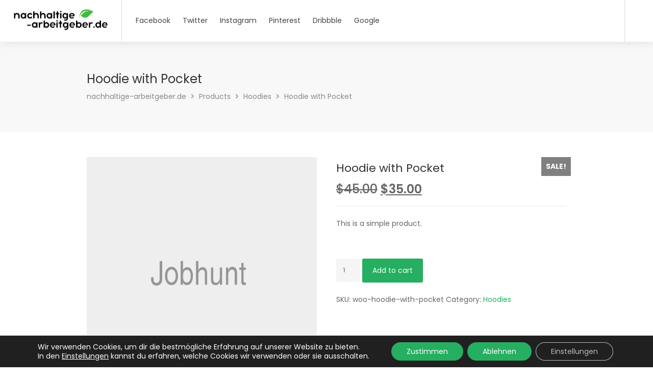

--- FILE ---
content_type: text/html
request_url: https://nachhaltige-arbeitgeber.de/product/hoodie-with-pocket/
body_size: 25660
content:
<!DOCTYPE html>
<html lang="de">

<head>
	<meta charset="UTF-8">
	<meta name="viewport" content="width=device-width, initial-scale=1, maximum-scale=1">
	<link rel="profile" href="http://gmpg.org/xfn/11">
	<link rel="pingback" href="https://nachhaltige-arbeitgeber.de/xmlrpc.php">

	<meta name='robots' content='index, follow, max-image-preview:large, max-snippet:-1, max-video-preview:-1' />
<script>window._wca = window._wca || [];</script>

	<!-- This site is optimized with the Yoast SEO plugin v20.11 - https://yoast.com/wordpress/plugins/seo/ -->
	<title>Hoodie with Pocket - nachhaltige-arbeitgeber.de</title>
	<link rel="canonical" href="https://nachhaltige-arbeitgeber.de/product/hoodie-with-pocket/" />
	<meta property="og:locale" content="de_DE" />
	<meta property="og:type" content="article" />
	<meta property="og:title" content="Hoodie with Pocket - nachhaltige-arbeitgeber.de" />
	<meta property="og:description" content="This is a simple product." />
	<meta property="og:url" content="https://nachhaltige-arbeitgeber.de/product/hoodie-with-pocket/" />
	<meta property="og:site_name" content="nachhaltige-arbeitgeber.de" />
	<meta property="article:modified_time" content="2024-03-23T22:22:23+00:00" />
	<meta property="og:image" content="https://nachhaltige-arbeitgeber.de/wp-content/uploads/2018/09/product-placehold.png" />
	<meta property="og:image:width" content="600" />
	<meta property="og:image:height" content="600" />
	<meta property="og:image:type" content="image/png" />
	<meta name="twitter:card" content="summary_large_image" />
	<script type="application/ld+json" class="yoast-schema-graph">{"@context":"https://schema.org","@graph":[{"@type":"WebPage","@id":"https://nachhaltige-arbeitgeber.de/product/hoodie-with-pocket/","url":"https://nachhaltige-arbeitgeber.de/product/hoodie-with-pocket/","name":"Hoodie with Pocket - nachhaltige-arbeitgeber.de","isPartOf":{"@id":"https://nachhaltige-arbeitgeber.de/#website"},"primaryImageOfPage":{"@id":"https://nachhaltige-arbeitgeber.de/product/hoodie-with-pocket/#primaryimage"},"image":{"@id":"https://nachhaltige-arbeitgeber.de/product/hoodie-with-pocket/#primaryimage"},"thumbnailUrl":"https://nachhaltige-arbeitgeber.de/wp-content/uploads/2018/09/product-placehold.png","datePublished":"2018-09-01T15:24:27+00:00","dateModified":"2024-03-23T22:22:23+00:00","breadcrumb":{"@id":"https://nachhaltige-arbeitgeber.de/product/hoodie-with-pocket/#breadcrumb"},"inLanguage":"de","potentialAction":[{"@type":"ReadAction","target":["https://nachhaltige-arbeitgeber.de/product/hoodie-with-pocket/"]}]},{"@type":"ImageObject","inLanguage":"de","@id":"https://nachhaltige-arbeitgeber.de/product/hoodie-with-pocket/#primaryimage","url":"https://nachhaltige-arbeitgeber.de/wp-content/uploads/2018/09/product-placehold.png","contentUrl":"https://nachhaltige-arbeitgeber.de/wp-content/uploads/2018/09/product-placehold.png","width":600,"height":600},{"@type":"BreadcrumbList","@id":"https://nachhaltige-arbeitgeber.de/product/hoodie-with-pocket/#breadcrumb","itemListElement":[{"@type":"ListItem","position":1,"name":"Startseite","item":"https://nachhaltige-arbeitgeber.de/"},{"@type":"ListItem","position":2,"name":"Shop","item":"https://nachhaltige-arbeitgeber.de/?page_id=236"},{"@type":"ListItem","position":3,"name":"Hoodie with Pocket"}]},{"@type":"WebSite","@id":"https://nachhaltige-arbeitgeber.de/#website","url":"https://nachhaltige-arbeitgeber.de/","name":"nachhaltige-arbeitgeber.de","description":"Entdecken Sie Arbeitgeber für eine nachhaltige Zukunft!","publisher":{"@id":"https://nachhaltige-arbeitgeber.de/#organization"},"potentialAction":[{"@type":"SearchAction","target":{"@type":"EntryPoint","urlTemplate":"https://nachhaltige-arbeitgeber.de/?s={search_term_string}"},"query-input":"required name=search_term_string"}],"inLanguage":"de"},{"@type":"Organization","@id":"https://nachhaltige-arbeitgeber.de/#organization","name":"nachhaltige-arbeitgeber.de","alternateName":"nachhaltige-arbeitgeber.de","url":"https://nachhaltige-arbeitgeber.de/","logo":{"@type":"ImageObject","inLanguage":"de","@id":"https://nachhaltige-arbeitgeber.de/#/schema/logo/image/","url":"https://nachhaltige-arbeitgeber.de/wp-content/uploads/2023/07/Logo_2.svg","contentUrl":"https://nachhaltige-arbeitgeber.de/wp-content/uploads/2023/07/Logo_2.svg","width":150,"height":55,"caption":"nachhaltige-arbeitgeber.de"},"image":{"@id":"https://nachhaltige-arbeitgeber.de/#/schema/logo/image/"}}]}</script>
	<!-- / Yoast SEO plugin. -->


<link rel='dns-prefetch' href='//stats.wp.com' />
<link rel='dns-prefetch' href='//code.jquery.com' />
<link href='https://fonts.gstatic.com' crossorigin rel='preconnect' />
<link rel="alternate" type="application/rss+xml" title="nachhaltige-arbeitgeber.de &raquo; Feed" href="https://nachhaltige-arbeitgeber.de/feed/" />
<link rel="alternate" type="application/rss+xml" title="nachhaltige-arbeitgeber.de &raquo; Kommentar-Feed" href="https://nachhaltige-arbeitgeber.de/comments/feed/" />
<link rel="alternate" type="application/rss+xml" title="nachhaltige-arbeitgeber.de &raquo; Kommentar-Feed zu Hoodie with Pocket" href="https://nachhaltige-arbeitgeber.de/product/hoodie-with-pocket/feed/" />
<link rel="alternate" title="oEmbed (JSON)" type="application/json+oembed" href="https://nachhaltige-arbeitgeber.de/wp-json/oembed/1.0/embed?url=https%3A%2F%2Fnachhaltige-arbeitgeber.de%2Fproduct%2Fhoodie-with-pocket%2F" />
<link rel="alternate" title="oEmbed (XML)" type="text/xml+oembed" href="https://nachhaltige-arbeitgeber.de/wp-json/oembed/1.0/embed?url=https%3A%2F%2Fnachhaltige-arbeitgeber.de%2Fproduct%2Fhoodie-with-pocket%2F&#038;format=xml" />
<style id='wp-img-auto-sizes-contain-inline-css' type='text/css'>
img:is([sizes=auto i],[sizes^="auto," i]){contain-intrinsic-size:3000px 1500px}
/*# sourceURL=wp-img-auto-sizes-contain-inline-css */
</style>
<link rel='stylesheet' id='hfe-widgets-style-css' href='https://nachhaltige-arbeitgeber.de/wp-content/plugins/header-footer-elementor/inc/widgets-css/frontend.css?ver=1.6.14' type='text/css' media='all' />
<style id='wp-emoji-styles-inline-css' type='text/css'>

	img.wp-smiley, img.emoji {
		display: inline !important;
		border: none !important;
		box-shadow: none !important;
		height: 1em !important;
		width: 1em !important;
		margin: 0 0.07em !important;
		vertical-align: -0.1em !important;
		background: none !important;
		padding: 0 !important;
	}
/*# sourceURL=wp-emoji-styles-inline-css */
</style>
<link rel='stylesheet' id='wp-block-library-css' href='https://nachhaltige-arbeitgeber.de/wp-includes/css/dist/block-library/style.min.css?ver=6.9' type='text/css' media='all' />
<style id='wp-block-library-inline-css' type='text/css'>
.has-text-align-justify{text-align:justify;}

/*# sourceURL=wp-block-library-inline-css */
</style><style id='wp-block-image-inline-css' type='text/css'>
.wp-block-image>a,.wp-block-image>figure>a{display:inline-block}.wp-block-image img{box-sizing:border-box;height:auto;max-width:100%;vertical-align:bottom}@media not (prefers-reduced-motion){.wp-block-image img.hide{visibility:hidden}.wp-block-image img.show{animation:show-content-image .4s}}.wp-block-image[style*=border-radius] img,.wp-block-image[style*=border-radius]>a{border-radius:inherit}.wp-block-image.has-custom-border img{box-sizing:border-box}.wp-block-image.aligncenter{text-align:center}.wp-block-image.alignfull>a,.wp-block-image.alignwide>a{width:100%}.wp-block-image.alignfull img,.wp-block-image.alignwide img{height:auto;width:100%}.wp-block-image .aligncenter,.wp-block-image .alignleft,.wp-block-image .alignright,.wp-block-image.aligncenter,.wp-block-image.alignleft,.wp-block-image.alignright{display:table}.wp-block-image .aligncenter>figcaption,.wp-block-image .alignleft>figcaption,.wp-block-image .alignright>figcaption,.wp-block-image.aligncenter>figcaption,.wp-block-image.alignleft>figcaption,.wp-block-image.alignright>figcaption{caption-side:bottom;display:table-caption}.wp-block-image .alignleft{float:left;margin:.5em 1em .5em 0}.wp-block-image .alignright{float:right;margin:.5em 0 .5em 1em}.wp-block-image .aligncenter{margin-left:auto;margin-right:auto}.wp-block-image :where(figcaption){margin-bottom:1em;margin-top:.5em}.wp-block-image.is-style-circle-mask img{border-radius:9999px}@supports ((-webkit-mask-image:none) or (mask-image:none)) or (-webkit-mask-image:none){.wp-block-image.is-style-circle-mask img{border-radius:0;-webkit-mask-image:url('data:image/svg+xml;utf8,<svg viewBox="0 0 100 100" xmlns="http://www.w3.org/2000/svg"><circle cx="50" cy="50" r="50"/></svg>');mask-image:url('data:image/svg+xml;utf8,<svg viewBox="0 0 100 100" xmlns="http://www.w3.org/2000/svg"><circle cx="50" cy="50" r="50"/></svg>');mask-mode:alpha;-webkit-mask-position:center;mask-position:center;-webkit-mask-repeat:no-repeat;mask-repeat:no-repeat;-webkit-mask-size:contain;mask-size:contain}}:root :where(.wp-block-image.is-style-rounded img,.wp-block-image .is-style-rounded img){border-radius:9999px}.wp-block-image figure{margin:0}.wp-lightbox-container{display:flex;flex-direction:column;position:relative}.wp-lightbox-container img{cursor:zoom-in}.wp-lightbox-container img:hover+button{opacity:1}.wp-lightbox-container button{align-items:center;backdrop-filter:blur(16px) saturate(180%);background-color:#5a5a5a40;border:none;border-radius:4px;cursor:zoom-in;display:flex;height:20px;justify-content:center;opacity:0;padding:0;position:absolute;right:16px;text-align:center;top:16px;width:20px;z-index:100}@media not (prefers-reduced-motion){.wp-lightbox-container button{transition:opacity .2s ease}}.wp-lightbox-container button:focus-visible{outline:3px auto #5a5a5a40;outline:3px auto -webkit-focus-ring-color;outline-offset:3px}.wp-lightbox-container button:hover{cursor:pointer;opacity:1}.wp-lightbox-container button:focus{opacity:1}.wp-lightbox-container button:focus,.wp-lightbox-container button:hover,.wp-lightbox-container button:not(:hover):not(:active):not(.has-background){background-color:#5a5a5a40;border:none}.wp-lightbox-overlay{box-sizing:border-box;cursor:zoom-out;height:100vh;left:0;overflow:hidden;position:fixed;top:0;visibility:hidden;width:100%;z-index:100000}.wp-lightbox-overlay .close-button{align-items:center;cursor:pointer;display:flex;justify-content:center;min-height:40px;min-width:40px;padding:0;position:absolute;right:calc(env(safe-area-inset-right) + 16px);top:calc(env(safe-area-inset-top) + 16px);z-index:5000000}.wp-lightbox-overlay .close-button:focus,.wp-lightbox-overlay .close-button:hover,.wp-lightbox-overlay .close-button:not(:hover):not(:active):not(.has-background){background:none;border:none}.wp-lightbox-overlay .lightbox-image-container{height:var(--wp--lightbox-container-height);left:50%;overflow:hidden;position:absolute;top:50%;transform:translate(-50%,-50%);transform-origin:top left;width:var(--wp--lightbox-container-width);z-index:9999999999}.wp-lightbox-overlay .wp-block-image{align-items:center;box-sizing:border-box;display:flex;height:100%;justify-content:center;margin:0;position:relative;transform-origin:0 0;width:100%;z-index:3000000}.wp-lightbox-overlay .wp-block-image img{height:var(--wp--lightbox-image-height);min-height:var(--wp--lightbox-image-height);min-width:var(--wp--lightbox-image-width);width:var(--wp--lightbox-image-width)}.wp-lightbox-overlay .wp-block-image figcaption{display:none}.wp-lightbox-overlay button{background:none;border:none}.wp-lightbox-overlay .scrim{background-color:#fff;height:100%;opacity:.9;position:absolute;width:100%;z-index:2000000}.wp-lightbox-overlay.active{visibility:visible}@media not (prefers-reduced-motion){.wp-lightbox-overlay.active{animation:turn-on-visibility .25s both}.wp-lightbox-overlay.active img{animation:turn-on-visibility .35s both}.wp-lightbox-overlay.show-closing-animation:not(.active){animation:turn-off-visibility .35s both}.wp-lightbox-overlay.show-closing-animation:not(.active) img{animation:turn-off-visibility .25s both}.wp-lightbox-overlay.zoom.active{animation:none;opacity:1;visibility:visible}.wp-lightbox-overlay.zoom.active .lightbox-image-container{animation:lightbox-zoom-in .4s}.wp-lightbox-overlay.zoom.active .lightbox-image-container img{animation:none}.wp-lightbox-overlay.zoom.active .scrim{animation:turn-on-visibility .4s forwards}.wp-lightbox-overlay.zoom.show-closing-animation:not(.active){animation:none}.wp-lightbox-overlay.zoom.show-closing-animation:not(.active) .lightbox-image-container{animation:lightbox-zoom-out .4s}.wp-lightbox-overlay.zoom.show-closing-animation:not(.active) .lightbox-image-container img{animation:none}.wp-lightbox-overlay.zoom.show-closing-animation:not(.active) .scrim{animation:turn-off-visibility .4s forwards}}@keyframes show-content-image{0%{visibility:hidden}99%{visibility:hidden}to{visibility:visible}}@keyframes turn-on-visibility{0%{opacity:0}to{opacity:1}}@keyframes turn-off-visibility{0%{opacity:1;visibility:visible}99%{opacity:0;visibility:visible}to{opacity:0;visibility:hidden}}@keyframes lightbox-zoom-in{0%{transform:translate(calc((-100vw + var(--wp--lightbox-scrollbar-width))/2 + var(--wp--lightbox-initial-left-position)),calc(-50vh + var(--wp--lightbox-initial-top-position))) scale(var(--wp--lightbox-scale))}to{transform:translate(-50%,-50%) scale(1)}}@keyframes lightbox-zoom-out{0%{transform:translate(-50%,-50%) scale(1);visibility:visible}99%{visibility:visible}to{transform:translate(calc((-100vw + var(--wp--lightbox-scrollbar-width))/2 + var(--wp--lightbox-initial-left-position)),calc(-50vh + var(--wp--lightbox-initial-top-position))) scale(var(--wp--lightbox-scale));visibility:hidden}}
/*# sourceURL=https://nachhaltige-arbeitgeber.de/wp-includes/blocks/image/style.min.css */
</style>
<style id='global-styles-inline-css' type='text/css'>
:root{--wp--preset--aspect-ratio--square: 1;--wp--preset--aspect-ratio--4-3: 4/3;--wp--preset--aspect-ratio--3-4: 3/4;--wp--preset--aspect-ratio--3-2: 3/2;--wp--preset--aspect-ratio--2-3: 2/3;--wp--preset--aspect-ratio--16-9: 16/9;--wp--preset--aspect-ratio--9-16: 9/16;--wp--preset--color--black: #000000;--wp--preset--color--cyan-bluish-gray: #abb8c3;--wp--preset--color--white: #ffffff;--wp--preset--color--pale-pink: #f78da7;--wp--preset--color--vivid-red: #cf2e2e;--wp--preset--color--luminous-vivid-orange: #ff6900;--wp--preset--color--luminous-vivid-amber: #fcb900;--wp--preset--color--light-green-cyan: #7bdcb5;--wp--preset--color--vivid-green-cyan: #00d084;--wp--preset--color--pale-cyan-blue: #8ed1fc;--wp--preset--color--vivid-cyan-blue: #0693e3;--wp--preset--color--vivid-purple: #9b51e0;--wp--preset--gradient--vivid-cyan-blue-to-vivid-purple: linear-gradient(135deg,rgb(6,147,227) 0%,rgb(155,81,224) 100%);--wp--preset--gradient--light-green-cyan-to-vivid-green-cyan: linear-gradient(135deg,rgb(122,220,180) 0%,rgb(0,208,130) 100%);--wp--preset--gradient--luminous-vivid-amber-to-luminous-vivid-orange: linear-gradient(135deg,rgb(252,185,0) 0%,rgb(255,105,0) 100%);--wp--preset--gradient--luminous-vivid-orange-to-vivid-red: linear-gradient(135deg,rgb(255,105,0) 0%,rgb(207,46,46) 100%);--wp--preset--gradient--very-light-gray-to-cyan-bluish-gray: linear-gradient(135deg,rgb(238,238,238) 0%,rgb(169,184,195) 100%);--wp--preset--gradient--cool-to-warm-spectrum: linear-gradient(135deg,rgb(74,234,220) 0%,rgb(151,120,209) 20%,rgb(207,42,186) 40%,rgb(238,44,130) 60%,rgb(251,105,98) 80%,rgb(254,248,76) 100%);--wp--preset--gradient--blush-light-purple: linear-gradient(135deg,rgb(255,206,236) 0%,rgb(152,150,240) 100%);--wp--preset--gradient--blush-bordeaux: linear-gradient(135deg,rgb(254,205,165) 0%,rgb(254,45,45) 50%,rgb(107,0,62) 100%);--wp--preset--gradient--luminous-dusk: linear-gradient(135deg,rgb(255,203,112) 0%,rgb(199,81,192) 50%,rgb(65,88,208) 100%);--wp--preset--gradient--pale-ocean: linear-gradient(135deg,rgb(255,245,203) 0%,rgb(182,227,212) 50%,rgb(51,167,181) 100%);--wp--preset--gradient--electric-grass: linear-gradient(135deg,rgb(202,248,128) 0%,rgb(113,206,126) 100%);--wp--preset--gradient--midnight: linear-gradient(135deg,rgb(2,3,129) 0%,rgb(40,116,252) 100%);--wp--preset--font-size--small: 13px;--wp--preset--font-size--medium: 20px;--wp--preset--font-size--large: 36px;--wp--preset--font-size--x-large: 42px;--wp--preset--spacing--20: 0.44rem;--wp--preset--spacing--30: 0.67rem;--wp--preset--spacing--40: 1rem;--wp--preset--spacing--50: 1.5rem;--wp--preset--spacing--60: 2.25rem;--wp--preset--spacing--70: 3.38rem;--wp--preset--spacing--80: 5.06rem;--wp--preset--shadow--natural: 6px 6px 9px rgba(0, 0, 0, 0.2);--wp--preset--shadow--deep: 12px 12px 50px rgba(0, 0, 0, 0.4);--wp--preset--shadow--sharp: 6px 6px 0px rgba(0, 0, 0, 0.2);--wp--preset--shadow--outlined: 6px 6px 0px -3px rgb(255, 255, 255), 6px 6px rgb(0, 0, 0);--wp--preset--shadow--crisp: 6px 6px 0px rgb(0, 0, 0);}:where(.is-layout-flex){gap: 0.5em;}:where(.is-layout-grid){gap: 0.5em;}body .is-layout-flex{display: flex;}.is-layout-flex{flex-wrap: wrap;align-items: center;}.is-layout-flex > :is(*, div){margin: 0;}body .is-layout-grid{display: grid;}.is-layout-grid > :is(*, div){margin: 0;}:where(.wp-block-columns.is-layout-flex){gap: 2em;}:where(.wp-block-columns.is-layout-grid){gap: 2em;}:where(.wp-block-post-template.is-layout-flex){gap: 1.25em;}:where(.wp-block-post-template.is-layout-grid){gap: 1.25em;}.has-black-color{color: var(--wp--preset--color--black) !important;}.has-cyan-bluish-gray-color{color: var(--wp--preset--color--cyan-bluish-gray) !important;}.has-white-color{color: var(--wp--preset--color--white) !important;}.has-pale-pink-color{color: var(--wp--preset--color--pale-pink) !important;}.has-vivid-red-color{color: var(--wp--preset--color--vivid-red) !important;}.has-luminous-vivid-orange-color{color: var(--wp--preset--color--luminous-vivid-orange) !important;}.has-luminous-vivid-amber-color{color: var(--wp--preset--color--luminous-vivid-amber) !important;}.has-light-green-cyan-color{color: var(--wp--preset--color--light-green-cyan) !important;}.has-vivid-green-cyan-color{color: var(--wp--preset--color--vivid-green-cyan) !important;}.has-pale-cyan-blue-color{color: var(--wp--preset--color--pale-cyan-blue) !important;}.has-vivid-cyan-blue-color{color: var(--wp--preset--color--vivid-cyan-blue) !important;}.has-vivid-purple-color{color: var(--wp--preset--color--vivid-purple) !important;}.has-black-background-color{background-color: var(--wp--preset--color--black) !important;}.has-cyan-bluish-gray-background-color{background-color: var(--wp--preset--color--cyan-bluish-gray) !important;}.has-white-background-color{background-color: var(--wp--preset--color--white) !important;}.has-pale-pink-background-color{background-color: var(--wp--preset--color--pale-pink) !important;}.has-vivid-red-background-color{background-color: var(--wp--preset--color--vivid-red) !important;}.has-luminous-vivid-orange-background-color{background-color: var(--wp--preset--color--luminous-vivid-orange) !important;}.has-luminous-vivid-amber-background-color{background-color: var(--wp--preset--color--luminous-vivid-amber) !important;}.has-light-green-cyan-background-color{background-color: var(--wp--preset--color--light-green-cyan) !important;}.has-vivid-green-cyan-background-color{background-color: var(--wp--preset--color--vivid-green-cyan) !important;}.has-pale-cyan-blue-background-color{background-color: var(--wp--preset--color--pale-cyan-blue) !important;}.has-vivid-cyan-blue-background-color{background-color: var(--wp--preset--color--vivid-cyan-blue) !important;}.has-vivid-purple-background-color{background-color: var(--wp--preset--color--vivid-purple) !important;}.has-black-border-color{border-color: var(--wp--preset--color--black) !important;}.has-cyan-bluish-gray-border-color{border-color: var(--wp--preset--color--cyan-bluish-gray) !important;}.has-white-border-color{border-color: var(--wp--preset--color--white) !important;}.has-pale-pink-border-color{border-color: var(--wp--preset--color--pale-pink) !important;}.has-vivid-red-border-color{border-color: var(--wp--preset--color--vivid-red) !important;}.has-luminous-vivid-orange-border-color{border-color: var(--wp--preset--color--luminous-vivid-orange) !important;}.has-luminous-vivid-amber-border-color{border-color: var(--wp--preset--color--luminous-vivid-amber) !important;}.has-light-green-cyan-border-color{border-color: var(--wp--preset--color--light-green-cyan) !important;}.has-vivid-green-cyan-border-color{border-color: var(--wp--preset--color--vivid-green-cyan) !important;}.has-pale-cyan-blue-border-color{border-color: var(--wp--preset--color--pale-cyan-blue) !important;}.has-vivid-cyan-blue-border-color{border-color: var(--wp--preset--color--vivid-cyan-blue) !important;}.has-vivid-purple-border-color{border-color: var(--wp--preset--color--vivid-purple) !important;}.has-vivid-cyan-blue-to-vivid-purple-gradient-background{background: var(--wp--preset--gradient--vivid-cyan-blue-to-vivid-purple) !important;}.has-light-green-cyan-to-vivid-green-cyan-gradient-background{background: var(--wp--preset--gradient--light-green-cyan-to-vivid-green-cyan) !important;}.has-luminous-vivid-amber-to-luminous-vivid-orange-gradient-background{background: var(--wp--preset--gradient--luminous-vivid-amber-to-luminous-vivid-orange) !important;}.has-luminous-vivid-orange-to-vivid-red-gradient-background{background: var(--wp--preset--gradient--luminous-vivid-orange-to-vivid-red) !important;}.has-very-light-gray-to-cyan-bluish-gray-gradient-background{background: var(--wp--preset--gradient--very-light-gray-to-cyan-bluish-gray) !important;}.has-cool-to-warm-spectrum-gradient-background{background: var(--wp--preset--gradient--cool-to-warm-spectrum) !important;}.has-blush-light-purple-gradient-background{background: var(--wp--preset--gradient--blush-light-purple) !important;}.has-blush-bordeaux-gradient-background{background: var(--wp--preset--gradient--blush-bordeaux) !important;}.has-luminous-dusk-gradient-background{background: var(--wp--preset--gradient--luminous-dusk) !important;}.has-pale-ocean-gradient-background{background: var(--wp--preset--gradient--pale-ocean) !important;}.has-electric-grass-gradient-background{background: var(--wp--preset--gradient--electric-grass) !important;}.has-midnight-gradient-background{background: var(--wp--preset--gradient--midnight) !important;}.has-small-font-size{font-size: var(--wp--preset--font-size--small) !important;}.has-medium-font-size{font-size: var(--wp--preset--font-size--medium) !important;}.has-large-font-size{font-size: var(--wp--preset--font-size--large) !important;}.has-x-large-font-size{font-size: var(--wp--preset--font-size--x-large) !important;}
/*# sourceURL=global-styles-inline-css */
</style>

<style id='classic-theme-styles-inline-css' type='text/css'>
/*! This file is auto-generated */
.wp-block-button__link{color:#fff;background-color:#32373c;border-radius:9999px;box-shadow:none;text-decoration:none;padding:calc(.667em + 2px) calc(1.333em + 2px);font-size:1.125em}.wp-block-file__button{background:#32373c;color:#fff;text-decoration:none}
/*# sourceURL=/wp-includes/css/classic-themes.min.css */
</style>
<link rel='stylesheet' id='redux-extendify-styles-css' href='https://nachhaltige-arbeitgeber.de/wp-content/plugins/redux-framework/redux-core/assets/css/extendify-utilities.css?ver=4.4.1' type='text/css' media='all' />
<link rel='stylesheet' id='contact-form-7-css' href='https://nachhaltige-arbeitgeber.de/wp-content/plugins/contact-form-7/includes/css/styles.css?ver=5.7.7' type='text/css' media='all' />
<link rel='stylesheet' id='bodhi-svgs-attachment-css' href='https://nachhaltige-arbeitgeber.de/wp-content/plugins/svg-support/css/svgs-attachment.css?ver=6.9' type='text/css' media='all' />
<link rel='stylesheet' id='vlp-public-css' href='https://nachhaltige-arbeitgeber.de/wp-content/plugins/visual-link-preview/dist/public.css?ver=2.2.5' type='text/css' media='all' />
<style id='woocommerce-inline-inline-css' type='text/css'>
.woocommerce form .form-row .required { visibility: visible; }
/*# sourceURL=woocommerce-inline-inline-css */
</style>
<link rel='stylesheet' id='wp-pagenavi-css' href='https://nachhaltige-arbeitgeber.de/wp-content/plugins/wp-pagenavi/pagenavi-css.css?ver=2.70' type='text/css' media='all' />
<link rel='stylesheet' id='hfe-style-css' href='https://nachhaltige-arbeitgeber.de/wp-content/plugins/header-footer-elementor/assets/css/header-footer-elementor.css?ver=1.6.14' type='text/css' media='all' />
<link rel='stylesheet' id='elementor-icons-css' href='https://nachhaltige-arbeitgeber.de/wp-content/plugins/elementor/assets/lib/eicons/css/elementor-icons.min.css?ver=5.20.0' type='text/css' media='all' />
<link rel='stylesheet' id='elementor-frontend-css' href='https://nachhaltige-arbeitgeber.de/wp-content/plugins/elementor/assets/css/frontend-lite.min.css?ver=3.14.1' type='text/css' media='all' />
<link rel='stylesheet' id='swiper-css' href='https://nachhaltige-arbeitgeber.de/wp-content/plugins/elementor/assets/lib/swiper/css/swiper.min.css?ver=5.3.6' type='text/css' media='all' />
<link rel='stylesheet' id='elementor-post-1528-css' href='https://nachhaltige-arbeitgeber.de/wp-content/uploads/elementor/css/post-1528.css?ver=1689332828' type='text/css' media='all' />
<link rel='stylesheet' id='elementor-global-css' href='https://nachhaltige-arbeitgeber.de/wp-content/uploads/elementor/css/global.css?ver=1689332828' type='text/css' media='all' />
<link rel='stylesheet' id='dashicons-css' href='https://nachhaltige-arbeitgeber.de/wp-includes/css/dashicons.min.css?ver=6.9' type='text/css' media='all' />
<link rel='stylesheet' id='mas-wp-job-manager-company-reviews-css' href='https://nachhaltige-arbeitgeber.de/wp-content/plugins/mas-wp-job-manager-company-reviews/assets/css/mas-wp-job-manager-company-reviews.css?ver=6.9' type='text/css' media='all' />
<link rel='stylesheet' id='job-alerts-frontend-css' href='https://nachhaltige-arbeitgeber.de/wp-content/plugins/wp-job-manager-alerts/assets/css/frontend.css?ver=6.9' type='text/css' media='all' />
<link rel='stylesheet' id='jquery-ui-css' href='//code.jquery.com/ui/1.13.3/themes/smoothness/jquery-ui.min.css?ver=1.13.3' type='text/css' media='all' />
<link rel='stylesheet' id='jm-application-deadline-css' href='https://nachhaltige-arbeitgeber.de/wp-content/plugins/wp-job-manager-application-deadline/assets/dist/css/frontend.css?ver=1.2.5' type='text/css' media='' />
<link rel='stylesheet' id='wp-job-manager-tags-frontend-css' href='https://nachhaltige-arbeitgeber.de/wp-content/plugins/wp-job-manager-tags/assets/dist/css/frontend.css?ver=1.4.2' type='text/css' media='all' />
<link rel='stylesheet' id='wc-paid-listings-packages-css' href='https://nachhaltige-arbeitgeber.de/wp-content/plugins/wp-job-manager-wc-paid-listings/assets/dist/css/packages.css?ver=2.9.4' type='text/css' media='all' />
<link rel='stylesheet' id='workscout-base-css' href='https://nachhaltige-arbeitgeber.de/wp-content/themes/workscout/css/base.min.css?ver=3.0.17' type='text/css' media='all' />
<link rel='stylesheet' id='workscout-responsive-css' href='https://nachhaltige-arbeitgeber.de/wp-content/themes/workscout/css/responsive.min.css?ver=3.0.17' type='text/css' media='all' />
<link rel='stylesheet' id='workscout-font-awesome-css' href='https://nachhaltige-arbeitgeber.de/wp-content/themes/workscout/css/font-awesome.min.css?ver=3.0.17' type='text/css' media='all' />
<link rel='stylesheet' id='workscout-style-css' href='https://nachhaltige-arbeitgeber.de/wp-content/themes/workscout/style.css?ver=3.0.17' type='text/css' media='all' />
<link rel='stylesheet' id='workscout-woocommerce-css' href='https://nachhaltige-arbeitgeber.de/wp-content/themes/workscout/css/woocommerce.min.css?ver=3.0.17' type='text/css' media='all' />
<link rel='stylesheet' id='workscout-v2-css' href='https://nachhaltige-arbeitgeber.de/wp-content/themes/workscout/css/v2style.css?ver=3.0.17' type='text/css' media='all' />
<link rel='stylesheet' id='moove_gdpr_frontend-css' href='https://nachhaltige-arbeitgeber.de/wp-content/plugins/gdpr-cookie-compliance/dist/styles/gdpr-main-nf.css?ver=4.12.3' type='text/css' media='all' />
<style id='moove_gdpr_frontend-inline-css' type='text/css'>
				#moove_gdpr_cookie_modal .moove-gdpr-modal-content .moove-gdpr-tab-main h3.tab-title, 
				#moove_gdpr_cookie_modal .moove-gdpr-modal-content .moove-gdpr-tab-main span.tab-title,
				#moove_gdpr_cookie_modal .moove-gdpr-modal-content .moove-gdpr-modal-left-content #moove-gdpr-menu li a, 
				#moove_gdpr_cookie_modal .moove-gdpr-modal-content .moove-gdpr-modal-left-content #moove-gdpr-menu li button,
				#moove_gdpr_cookie_modal .moove-gdpr-modal-content .moove-gdpr-modal-left-content .moove-gdpr-branding-cnt a,
				#moove_gdpr_cookie_modal .moove-gdpr-modal-content .moove-gdpr-modal-footer-content .moove-gdpr-button-holder a.mgbutton, 
				#moove_gdpr_cookie_modal .moove-gdpr-modal-content .moove-gdpr-modal-footer-content .moove-gdpr-button-holder button.mgbutton,
				#moove_gdpr_cookie_modal .cookie-switch .cookie-slider:after, 
				#moove_gdpr_cookie_modal .cookie-switch .slider:after, 
				#moove_gdpr_cookie_modal .switch .cookie-slider:after, 
				#moove_gdpr_cookie_modal .switch .slider:after,
				#moove_gdpr_cookie_info_bar .moove-gdpr-info-bar-container .moove-gdpr-info-bar-content p, 
				#moove_gdpr_cookie_info_bar .moove-gdpr-info-bar-container .moove-gdpr-info-bar-content p a,
				#moove_gdpr_cookie_info_bar .moove-gdpr-info-bar-container .moove-gdpr-info-bar-content a.mgbutton, 
				#moove_gdpr_cookie_info_bar .moove-gdpr-info-bar-container .moove-gdpr-info-bar-content button.mgbutton,
				#moove_gdpr_cookie_modal .moove-gdpr-modal-content .moove-gdpr-tab-main .moove-gdpr-tab-main-content h1, 
				#moove_gdpr_cookie_modal .moove-gdpr-modal-content .moove-gdpr-tab-main .moove-gdpr-tab-main-content h2, 
				#moove_gdpr_cookie_modal .moove-gdpr-modal-content .moove-gdpr-tab-main .moove-gdpr-tab-main-content h3, 
				#moove_gdpr_cookie_modal .moove-gdpr-modal-content .moove-gdpr-tab-main .moove-gdpr-tab-main-content h4, 
				#moove_gdpr_cookie_modal .moove-gdpr-modal-content .moove-gdpr-tab-main .moove-gdpr-tab-main-content h5, 
				#moove_gdpr_cookie_modal .moove-gdpr-modal-content .moove-gdpr-tab-main .moove-gdpr-tab-main-content h6,
				#moove_gdpr_cookie_modal .moove-gdpr-modal-content.moove_gdpr_modal_theme_v2 .moove-gdpr-modal-title .tab-title,
				#moove_gdpr_cookie_modal .moove-gdpr-modal-content.moove_gdpr_modal_theme_v2 .moove-gdpr-tab-main h3.tab-title, 
				#moove_gdpr_cookie_modal .moove-gdpr-modal-content.moove_gdpr_modal_theme_v2 .moove-gdpr-tab-main span.tab-title,
				#moove_gdpr_cookie_modal .moove-gdpr-modal-content.moove_gdpr_modal_theme_v2 .moove-gdpr-branding-cnt a {
				 	font-weight: inherit				}
			#moove_gdpr_cookie_modal,#moove_gdpr_cookie_info_bar,.gdpr_cookie_settings_shortcode_content{font-family:inherit}#moove_gdpr_save_popup_settings_button{background-color:#373737;color:#fff}#moove_gdpr_save_popup_settings_button:hover{background-color:#000}#moove_gdpr_cookie_info_bar .moove-gdpr-info-bar-container .moove-gdpr-info-bar-content a.mgbutton,#moove_gdpr_cookie_info_bar .moove-gdpr-info-bar-container .moove-gdpr-info-bar-content button.mgbutton{background-color:#26ae61}#moove_gdpr_cookie_modal .moove-gdpr-modal-content .moove-gdpr-modal-footer-content .moove-gdpr-button-holder a.mgbutton,#moove_gdpr_cookie_modal .moove-gdpr-modal-content .moove-gdpr-modal-footer-content .moove-gdpr-button-holder button.mgbutton,.gdpr_cookie_settings_shortcode_content .gdpr-shr-button.button-green{background-color:#26ae61;border-color:#26ae61}#moove_gdpr_cookie_modal .moove-gdpr-modal-content .moove-gdpr-modal-footer-content .moove-gdpr-button-holder a.mgbutton:hover,#moove_gdpr_cookie_modal .moove-gdpr-modal-content .moove-gdpr-modal-footer-content .moove-gdpr-button-holder button.mgbutton:hover,.gdpr_cookie_settings_shortcode_content .gdpr-shr-button.button-green:hover{background-color:#fff;color:#26ae61}#moove_gdpr_cookie_modal .moove-gdpr-modal-content .moove-gdpr-modal-close i,#moove_gdpr_cookie_modal .moove-gdpr-modal-content .moove-gdpr-modal-close span.gdpr-icon{background-color:#26ae61;border:1px solid #26ae61}#moove_gdpr_cookie_info_bar span.change-settings-button.focus-g,#moove_gdpr_cookie_info_bar span.change-settings-button:focus{-webkit-box-shadow:0 0 1px 3px #26ae61;-moz-box-shadow:0 0 1px 3px #26ae61;box-shadow:0 0 1px 3px #26ae61}#moove_gdpr_cookie_modal .moove-gdpr-modal-content .moove-gdpr-modal-close i:hover,#moove_gdpr_cookie_modal .moove-gdpr-modal-content .moove-gdpr-modal-close span.gdpr-icon:hover,#moove_gdpr_cookie_info_bar span[data-href]>u.change-settings-button{color:#26ae61}#moove_gdpr_cookie_modal .moove-gdpr-modal-content .moove-gdpr-modal-left-content #moove-gdpr-menu li.menu-item-selected a span.gdpr-icon,#moove_gdpr_cookie_modal .moove-gdpr-modal-content .moove-gdpr-modal-left-content #moove-gdpr-menu li.menu-item-selected button span.gdpr-icon{color:inherit}#moove_gdpr_cookie_modal .moove-gdpr-modal-content .moove-gdpr-modal-left-content #moove-gdpr-menu li a span.gdpr-icon,#moove_gdpr_cookie_modal .moove-gdpr-modal-content .moove-gdpr-modal-left-content #moove-gdpr-menu li button span.gdpr-icon{color:inherit}#moove_gdpr_cookie_modal .gdpr-acc-link{line-height:0;font-size:0;color:transparent;position:absolute}#moove_gdpr_cookie_modal .moove-gdpr-modal-content .moove-gdpr-modal-close:hover i,#moove_gdpr_cookie_modal .moove-gdpr-modal-content .moove-gdpr-modal-left-content #moove-gdpr-menu li a,#moove_gdpr_cookie_modal .moove-gdpr-modal-content .moove-gdpr-modal-left-content #moove-gdpr-menu li button,#moove_gdpr_cookie_modal .moove-gdpr-modal-content .moove-gdpr-modal-left-content #moove-gdpr-menu li button i,#moove_gdpr_cookie_modal .moove-gdpr-modal-content .moove-gdpr-modal-left-content #moove-gdpr-menu li a i,#moove_gdpr_cookie_modal .moove-gdpr-modal-content .moove-gdpr-tab-main .moove-gdpr-tab-main-content a:hover,#moove_gdpr_cookie_info_bar.moove-gdpr-dark-scheme .moove-gdpr-info-bar-container .moove-gdpr-info-bar-content a.mgbutton:hover,#moove_gdpr_cookie_info_bar.moove-gdpr-dark-scheme .moove-gdpr-info-bar-container .moove-gdpr-info-bar-content button.mgbutton:hover,#moove_gdpr_cookie_info_bar.moove-gdpr-dark-scheme .moove-gdpr-info-bar-container .moove-gdpr-info-bar-content a:hover,#moove_gdpr_cookie_info_bar.moove-gdpr-dark-scheme .moove-gdpr-info-bar-container .moove-gdpr-info-bar-content button:hover,#moove_gdpr_cookie_info_bar.moove-gdpr-dark-scheme .moove-gdpr-info-bar-container .moove-gdpr-info-bar-content span.change-settings-button:hover,#moove_gdpr_cookie_info_bar.moove-gdpr-dark-scheme .moove-gdpr-info-bar-container .moove-gdpr-info-bar-content u.change-settings-button:hover,#moove_gdpr_cookie_info_bar span[data-href]>u.change-settings-button,#moove_gdpr_cookie_info_bar.moove-gdpr-dark-scheme .moove-gdpr-info-bar-container .moove-gdpr-info-bar-content a.mgbutton.focus-g,#moove_gdpr_cookie_info_bar.moove-gdpr-dark-scheme .moove-gdpr-info-bar-container .moove-gdpr-info-bar-content button.mgbutton.focus-g,#moove_gdpr_cookie_info_bar.moove-gdpr-dark-scheme .moove-gdpr-info-bar-container .moove-gdpr-info-bar-content a.focus-g,#moove_gdpr_cookie_info_bar.moove-gdpr-dark-scheme .moove-gdpr-info-bar-container .moove-gdpr-info-bar-content button.focus-g,#moove_gdpr_cookie_info_bar.moove-gdpr-dark-scheme .moove-gdpr-info-bar-container .moove-gdpr-info-bar-content a.mgbutton:focus,#moove_gdpr_cookie_info_bar.moove-gdpr-dark-scheme .moove-gdpr-info-bar-container .moove-gdpr-info-bar-content button.mgbutton:focus,#moove_gdpr_cookie_info_bar.moove-gdpr-dark-scheme .moove-gdpr-info-bar-container .moove-gdpr-info-bar-content a:focus,#moove_gdpr_cookie_info_bar.moove-gdpr-dark-scheme .moove-gdpr-info-bar-container .moove-gdpr-info-bar-content button:focus,#moove_gdpr_cookie_info_bar.moove-gdpr-dark-scheme .moove-gdpr-info-bar-container .moove-gdpr-info-bar-content span.change-settings-button.focus-g,span.change-settings-button:focus,#moove_gdpr_cookie_info_bar.moove-gdpr-dark-scheme .moove-gdpr-info-bar-container .moove-gdpr-info-bar-content u.change-settings-button.focus-g,#moove_gdpr_cookie_info_bar.moove-gdpr-dark-scheme .moove-gdpr-info-bar-container .moove-gdpr-info-bar-content u.change-settings-button:focus{color:#26ae61}#moove_gdpr_cookie_modal.gdpr_lightbox-hide{display:none}
/*# sourceURL=moove_gdpr_frontend-inline-css */
</style>
<link rel='stylesheet' id='kc-general-css' href='https://nachhaltige-arbeitgeber.de/wp-content/plugins/kingcomposer/assets/frontend/css/kingcomposer.min.css?ver=2.9.6' type='text/css' media='all' />
<link rel='stylesheet' id='kc-animate-css' href='https://nachhaltige-arbeitgeber.de/wp-content/plugins/kingcomposer/assets/css/animate.css?ver=2.9.6' type='text/css' media='all' />
<link rel='stylesheet' id='kc-icon-1-css' href='https://nachhaltige-arbeitgeber.de/wp-content/plugins/kingcomposer/assets/css/icons.css?ver=2.9.6' type='text/css' media='all' />
<link rel='stylesheet' id='google-fonts-1-css' href='https://fonts.googleapis.com/css?family=Poppins%3A100%2C100italic%2C200%2C200italic%2C300%2C300italic%2C400%2C400italic%2C500%2C500italic%2C600%2C600italic%2C700%2C700italic%2C800%2C800italic%2C900%2C900italic&#038;display=swap&#038;ver=6.9' type='text/css' media='all' />
<link rel='stylesheet' id='jetpack_css-css' href='https://nachhaltige-arbeitgeber.de/wp-content/plugins/jetpack/css/jetpack.css?ver=12.2.2' type='text/css' media='all' />
<link rel="preconnect" href="https://fonts.gstatic.com/" crossorigin><script type="text/javascript" src="https://nachhaltige-arbeitgeber.de/wp-content/plugins/svg-support/vendor/DOMPurify/DOMPurify.min.js?ver=1.0.1" id="bodhi-dompurify-library-js"></script>
<script type="text/javascript" src="https://nachhaltige-arbeitgeber.de/wp-includes/js/jquery/jquery.min.js?ver=3.7.1" id="jquery-core-js"></script>
<script type="text/javascript" src="https://nachhaltige-arbeitgeber.de/wp-includes/js/jquery/jquery-migrate.min.js?ver=3.4.1" id="jquery-migrate-js"></script>
<script type="text/javascript" src="https://nachhaltige-arbeitgeber.de/wp-content/plugins/svg-support/js/min/svgs-inline-min.js?ver=1.0.1" id="bodhi_svg_inline-js"></script>
<script type="text/javascript" id="bodhi_svg_inline-js-after">
/* <![CDATA[ */
cssTarget="img.style-svg";ForceInlineSVGActive="false";frontSanitizationEnabled="on";
//# sourceURL=bodhi_svg_inline-js-after
/* ]]> */
</script>
<script type="text/javascript" src="https://nachhaltige-arbeitgeber.de/wp-content/plugins/workscout-core/assets/js/leaflet.js?ver=6.9" id="leaflet.js-js"></script>
<script type="text/javascript" src="https://nachhaltige-arbeitgeber.de/wp-content/plugins/workscout-core/assets/js/leaflet-googlemutant.js?ver=1.3.4" id="workscout_core-leaflet-google-maps-js"></script>
<script type="text/javascript" src="https://nachhaltige-arbeitgeber.de/wp-content/plugins/workscout-core/assets/js/control.geocoder.js?ver=1.3.4" id="workscout_core-leaflet-geocoder-js"></script>
<script type="text/javascript" src="https://nachhaltige-arbeitgeber.de/wp-content/plugins/workscout-core/assets/js/leaflet.markercluster.js?ver=1.3.4" id="workscout_core-leaflet-markercluster-js"></script>
<script type="text/javascript" src="https://nachhaltige-arbeitgeber.de/wp-content/plugins/workscout-core/assets/js/leaflet-gesture-handling.min.js?ver=1.3.4" id="workscout_core-leaflet-gesture-handling-js"></script>
<script type="text/javascript" id="workscout_core-leaflet-js-extra">
/* <![CDATA[ */
var wsmap = {"marker_color":"#26ae61","use_clusters":"1","autofit":"1","default_zoom":"10","map_type":"ROADMAP","scroll_zoom":"","geocode":"1","address_provider":"off","centerPoint":"51.165691,10.451526","country":"","maps_autolocate":""};
//# sourceURL=workscout_core-leaflet-js-extra
/* ]]> */
</script>
<script type="text/javascript" src="https://nachhaltige-arbeitgeber.de/wp-content/plugins/workscout-core/assets/js/workscout.leaflet.js?ver=1.3.4" id="workscout_core-leaflet-js"></script>
<script type="text/javascript" id="workscout_core-frontend-js-extra">
/* <![CDATA[ */
var workscout_core = {"ajax_url":"/wp-admin/admin-ajax.php","nonce":"db7816bd4e","is_rtl":"0","lang":"","loadingmessage":"Sending user info, please wait...","submitCenterPoint":"52.2296756,21.012228700000037","centerPoint":"51.165691,10.451526","country":"","upload":"https://nachhaltige-arbeitgeber.de/wp-admin/admin-ajax.php?action=handle_dropped_media","delete":"https://nachhaltige-arbeitgeber.de/wp-admin/admin-ajax.php?action=handle_delete_media","color":"#274abb","autologin":"","map_provider":"osm","mapbox_access_token":"","mapbox_retina":"on","bing_maps_key":"","thunderforest_api_key":"","here_app_id":"","here_app_code":"","category_title":"Category Title","radius_state":"enabled","radius_default":"50","recaptcha_status":"","recaptcha_version":"v3","recaptcha_sitekey3":""};
//# sourceURL=workscout_core-frontend-js-extra
/* ]]> */
</script>
<script type="text/javascript" src="https://nachhaltige-arbeitgeber.de/wp-content/plugins/workscout-core/assets/js/frontend.js?ver=1.3.4" id="workscout_core-frontend-js"></script>
<script type="text/javascript" src="https://nachhaltige-arbeitgeber.de/wp-content/plugins/mas-wp-job-manager-company-reviews/assets/js/mas-wp-job-manager-company-reviews.js?ver=6.9" id="mas-wp-job-manager-company-reviews-js-js"></script>
<script defer type="text/javascript" src="https://stats.wp.com/s-202605.js" id="woocommerce-analytics-js"></script>
<link rel="https://api.w.org/" href="https://nachhaltige-arbeitgeber.de/wp-json/" /><link rel="alternate" title="JSON" type="application/json" href="https://nachhaltige-arbeitgeber.de/wp-json/wp/v2/product/616" /><link rel="EditURI" type="application/rsd+xml" title="RSD" href="https://nachhaltige-arbeitgeber.de/xmlrpc.php?rsd" />
<meta name="generator" content="WordPress 6.9" />
<meta name="generator" content="WooCommerce 7.8.2" />
<link rel='shortlink' href='https://nachhaltige-arbeitgeber.de/?p=616' />
<meta name="generator" content="Redux 4.4.1" /><script type="text/javascript">var kc_script_data={ajax_url:"https://nachhaltige-arbeitgeber.de/wp-admin/admin-ajax.php"}</script>	<style>img#wpstats{display:none}</style>
		
    <style type="text/css">
        .old-header .current-menu-item>a,
        a.button.gray.app-link.opened,
        ul.float-right li a:hover,
        .old-header .menu ul li.sfHover a.sf-with-ul,
        .old-header .menu ul li a:hover,
        a.menu-trigger:hover,
        .old-header .current-menu-parent a,
        #jPanelMenu-menu li a:hover,
        .search-container button,
        .upload-btn,
        button,
        span.button,
        button.button,
        input[type="button"],
        input[type="submit"],
        a.button,
        .upload-btn:hover,
        #titlebar.photo-bg a.button.white:hover,
        a.button.dark:hover,
        #backtotop a:hover,
        .mfp-close:hover,
        .woocommerce-MyAccount-navigation li.is-active a,
        .woocommerce-MyAccount-navigation li.current-menu-item a,
        .tabs-nav li.active a,
        .tabs-nav-o li.active a,
        .accordion h3.active-acc,
        .highlight.color,
        .plan.color-2 .plan-price,
        .plan.color-2 a.button,
        .tp-leftarrow:hover,
        .tp-rightarrow:hover,
        .pagination ul li a.current-page,
        .woocommerce-pagination .current,
        .pagination .current,
        .pagination ul li a:hover,
        .pagination-next-prev ul li a:hover,
        .infobox,
        .load_more_resumes,
        .job-manager-pagination .current,
        .hover-icon,
        .comment-by a.reply:hover,
        .chosen-container .chosen-results li.highlighted,
        .chosen-container-multi .chosen-choices li.search-choice,
        .list-search button,
        .checkboxes input[type=checkbox]:checked+label:before,
        .double-bounce1,
        .double-bounce2,
        .widget_range_filter .ui-state-default,
        .tagcloud a:hover,
        .filter_by_tag_cloud a.active,
        .filter_by_tag_cloud a:hover,
        #wp-calendar tbody td#today,
        .footer-widget .tagcloud a:hover,
        .nav-links a:hover,
        .icon-box.rounded i:after,
        #mapnav-buttons a:hover,
        .dashboard-list-box .button.gray:hover,
        .dashboard-list-box-static .button,
        .select2-container--default .select2-selection--multiple .select2-selection__choice,
        #footer-new .footer-widget.widget_nav_menu li a:before,
        .message-reply button,
        .account-type input.account-type-radio:checked~label,
        .mm-menu em.mm-counter,
        .enable-filters-button i,
        .enable-filters-button span,
        .comment-by a.comment-reply-link:hover,
        #jPanelMenu-menu .current-menu-item>a,
        .button.color,
        .tasks-list-container.compact-list .task-listing:before,
        .intro-search-button .button {
            background-color: #26ae61;
        }

        .account-type input.account-type-radio~label:hover {
            color: #26ae61;
            background-color: rgba(38,174,97, 0.1);
        }

        body .button.send-message-to-owner {
            background-color: #26ae6121;
            color: #26ae61;
        }

        body .button.send-message-to-owner:hover {
            background-color: #26ae612e;
            color: #26ae61        }

        a,
        table td.title a:hover,
        table.manage-table td.action a:hover,
        #breadcrumbs ul li a:hover,
        #titlebar span.icons a:hover,
        .counter-box i,
        .counter,
        #popular-categories li a i,
        .single-resume .resume_description.styled-list ul li:before,
        .list-1 li:before,
        .dropcap,
        .resume-titlebar span a:hover i,
        .resume-spotlight h4,
        .resumes-content h4,
        .job-overview ul li i,
        .company-info span a:hover,
        .infobox a:hover,
        .meta-tags span a:hover,
        .widget-text h5 a:hover,
        .app-content .info span,
        .app-content .info ul li a:hover,
        table td.job_title a:hover,
        table.manage-table td.action a:hover,
        .job-spotlight span a:hover,
        .widget_rss li:before,
        .widget_rss li a:hover,
        .widget_categories li:before,
        .widget-out-title_categories li:before,
        .widget_archive li:before,
        .widget-out-title_archive li:before,
        .widget_recent_entries li:before,
        .widget-out-title_recent_entries li:before,
        .categories li:before,
        .widget_meta li:before,
        .widget_recent_comments li:before,
        .widget_nav_menu li:before,
        .widget_pages li:before,
        .widget_categories li a:hover,
        .widget-out-title_categories li a:hover,
        .widget_archive li a:hover,
        .widget-out-title_archive li a:hover,
        .widget_recent_entries li a:hover,
        .widget-out-title_recent_entries li a:hover,
        .categories li a:hover,
        .widget_meta li a:hover,
        #wp-calendar tbody td a,
        .widget_nav_menu li a:hover,
        .widget_pages li a:hover,
        .resume-title a:hover,
        .company-letters a:hover,
        .companies-overview li li a:hover,
        .icon-box.rounded i,
        .icon-box i,
        #titlebar .company-titlebar span a:hover,
        .adv-search-btn a,
        .new-category-box .category-box-icon,
        body .new-header #navigation>ul>li:hover>a,
        body .new-header #navigation>ul>li>a:hover,
        body .new-header #navigation>ul>li>a.current,
        body .new-header #navigation>ul>li:hover>a,
        body .new-header #navigation>ul>li>a:hover,
        .dashboard-nav ul li.active-submenu a,
        .dashboard-nav ul li:hover a,
        .dashboard-nav ul li.active a,
        .new-header .transparent-header #navigation>ul li:hover ul li:hover a:after,
        .new-header .transparent-header #navigation>ul li:hover a:after,
        .new-header .transparent-header #navigation>ul li a.current:after,
        .account-type input.account-type-radio~label:hover i,
        .dashboard-nav ul li.current-menu-item a,
        .transparent-header .login-register-buttons a:hover,
        .login-register-buttons a:hover,
        body .new-header #navigation>ul>li>a.current,
        .new-header #navigation ul li:hover a:after,
        .new-header #navigation ul li a.current:after {
            color: #26ae61;
        }

        body .icon-box-2 svg g,
        body .icon-box-2 svg circle,
        body .icon-box-2 svg rect,
        body .icon-box-2 svg path,
        body .listeo-svg-icon-box-grid svg g,
        body .listeo-svg-icon-box-grid svg circle,
        body .listeo-svg-icon-box-grid svg rect,
        body .listeo-svg-icon-box-grid svg path,
        .icon-box i,
        .icon-box svg g,
        .icon-box svg circle,
        .icon-boxsvg rect,
        .icon-box svg path {
            fill: #26ae61;
        }

        body .woocommerce .cart .button,
        body .woocommerce .cart input.button,
        body .woocommerce #respond input#submit,
        body .woocommerce a.button,
        body .woocommerce button.button,
        body .woocommerce input.button,
        .boxed-wide .boxed-search-footer:after,
        .boxed-wide .boxed-search-right-side:after {
            background: #26ae61;
        }


        .dashboard-nav ul li.current-menu-item,
        .dashboard-nav ul li.active-submenu,
        .dashboard-nav ul li.active,
        .dashboard-nav ul li:hover,
        .icon-box.rounded i {
            border-color: #26ae61;
        }

        .job-overview ul li i {
            background: #26ae611f;
        }

        .job-overview ul li i {
            background: #26ae611f;
        }

        .small-tag {
            background-color: #26ae61;
        }

        .resumes li a:before,
        .resumes-list li a:before,
        .job-list li a:before,
        table.manage-table tr:before {
            -webkit-box-shadow: 0px 1px 0px 0px rgba(38,174,97, 0.7);
            -moz-box-shadow: 0px 1px 0px 0px rgba(38,174,97, 0.7);
            box-shadow: 0px 1px 0px 0px rgba(38,174,97, 0.7);
        }

        #popular-categories li a:before {
            -webkit-box-shadow: 0px 0px 0px 1px rgba(38,174,97, 0.7);
            -moz-box-shadow: 0px 0px 0px 1px rgba(38,174,97, 0.7);
            box-shadow: 0px 0px 0px 1px rgba(38,174,97, 0.7);
        }

        table.manage-table tr:hover td,
        .resumes li:hover,
        .job-list li:hover {
            border-color: rgba(38,174,97, 0.7);
        }




        .dashboard-nav ul li.current-menu-item,
        .dashboard-nav ul li.active-submenu,
        .dashboard-nav ul li.active,
        .dashboard-nav ul li:hover,
        table.manage-table tr:hover td,
        .resumes li:hover,
        .job-list li:hover,
        #popular-categories li a:hover {
            background-color: rgba(38,174,97, 0.05);
        }

        .new-category-box:hover {
            background: #26ae61;
            box-shadow: 0 4px 12px rgba(38,174,97, 0.35);
        }

        a.load_more_jobs.button,
        .button.send-message-to-owner,
        .resume-template-default .button.send-message-to-owner,
        .browse-all-cat-btn a {
            box-shadow: 0 4px 12px rgba(38,174,97, 0.25);
        }

        @keyframes markerAnimation {

            0%,
            100% {
                box-shadow: 0 0 0 6px rgba(38,174,97, 0.15);
            }

            50% {
                box-shadow: 0 0 0 8px rgba(38,174,97, 0.15);
            }
        }



        @keyframes clusterAnimation {

            0%,
            100% {
                box-shadow: 0 0 0 6px rgba(38,174,97, 0.15);
            }

            50% {
                box-shadow: 0 0 0 10px rgba(38,174,97, 0.15);
            }
        }

        .marker-cluster-small div,
        .marker-cluster-medium div,
        .marker-cluster-large div,
        .marker-container,
        .cluster-visible {
            background-color: #26ae61;
        }

        .marker-cluster div:before {
            border: 7px solid #26ae61;
            box-shadow: inset 0 0 0 4px #26ae61;
        }

        body #dashboard table.manage-table tr:hover td {
            border-bottom: 1px solid #26ae61;
        }

        .select2-container--default .select2-results__option--highlighted[aria-selected],
        .dashboard-nav ul li span.nav-tag,

        body .wp-subscribe-wrap input.submit,
        .adv-search-btn a:after,
        .panel-dropdown.active>a,
        body #dashboard table.manage-table tr td:before {
            background: #26ae61;
        }

        .mm-counter {
            background-color: #26ae61;
        }

        #titlebar .ajax-job-view-links span:hover a,
        .ajax-job-view-links span:hover a,
        .company-info-boxed-links span:hover a,
        .company-data__content--list._company_tagline span:hover {
            background: #26ae611c;
        }

        body #titlebar .ajax-job-view-links span:hover a,
        body .ajax-job-view-links span:hover a,
        body .company-info-boxed-links span:hover a,
        .company-data__content--list._company_tagline span:hover a {
            color: #26ae61;
        }

        .mas-wpjmc-search .widget.job-widget-regions input {

            background: #26ae6126;
            color: #26ae61;
        }

        .mas-wpjmc-search .widget.job-widget-regions input:hover {
            background: #26ae61;

        }

        .resumes.alternative li:before,
        .category-small-box:hover {
            background-color: #26ae61;
        }

        .panel-dropdown>a:after,
        .intro-banner.boxed .adv-search-btn span,
        .category-small-box i {
            color: #26ae61;
        }

        .old-header .transparent #logo img,
        #logo_nh img,
        .new-header #logo_nh img,
        #logo img {
            height: 69px;

        }

        #ws-map,
        #search_map {
            height: 450px;
        }

        @media (max-width: 1099px) {
            .new-header #logo_nh img {
                max-height: 81px !important;
                width: 100%;
            }
        }

        .woocommerce-ordering {
            display: none;
        }

        .woocommerce-result-count {
            display: none;
        }

        @media (max-width: 1290px) {
            .sticky-header.cloned {
                display: none;
            }

            #titlebar.photo-bg.with-transparent-header.single {
                padding-top: 200px !important;
            }
        }

            </style>

<style>

				.job-spotlight span.homeoffice, 
				.map-box span.job-type.homeoffice,
				.leaflet-popup-content span.job-type.homeoffice,
				.new-layout.job_listings > li a span.job-type.homeoffice { 
					color: #1e73be; 
					border: 1px solid #1e73be; 
					background-color: rgba( 30,115,190,0.07) 
				}.new-layout.job_listings > li a.job_listing_type-homeoffice { border-left: 4px solid #1e73be }span.homeoffice { background-color: #1e73be; }.marker-container.homeoffice { background-color: #1e73be; }@keyframes markerAnimation_homeoffice {0%,100% {box-shadow: 0 0 0 6px rgba(30,115,190,0.15);}
				    50% {box-shadow: 0 0 0 8px rgba(30,115,190,0.15);}}.marker-container.homeoffice {animation: markerAnimation_homeoffice 2.5s infinite;}
				.job-spotlight span.minijob, 
				.map-box span.job-type.minijob,
				.leaflet-popup-content span.job-type.minijob,
				.new-layout.job_listings > li a span.job-type.minijob { 
					color: #eeee22; 
					border: 1px solid #eeee22; 
					background-color: rgba( 238,238,34,0.07) 
				}.new-layout.job_listings > li a.job_listing_type-minijob { border-left: 4px solid #eeee22 }span.minijob { background-color: #eeee22; }.marker-container.minijob { background-color: #eeee22; }@keyframes markerAnimation_minijob {0%,100% {box-shadow: 0 0 0 6px rgba(238,238,34,0.15);}
				    50% {box-shadow: 0 0 0 8px rgba(238,238,34,0.15);}}.marker-container.minijob {animation: markerAnimation_minijob 2.5s infinite;}
				.job-spotlight span.part-time, 
				.map-box span.job-type.part-time,
				.leaflet-popup-content span.job-type.part-time,
				.new-layout.job_listings > li a span.job-type.part-time { 
					color: #efa537; 
					border: 1px solid #efa537; 
					background-color: rgba( 239,165,55,0.07) 
				}.new-layout.job_listings > li a.job_listing_type-part-time { border-left: 4px solid #efa537 }span.part-time { background-color: #efa537; }.marker-container.part-time { background-color: #efa537; }@keyframes markerAnimation_part-time {0%,100% {box-shadow: 0 0 0 6px rgba(239,165,55,0.15);}
				    50% {box-shadow: 0 0 0 8px rgba(239,165,55,0.15);}}.marker-container.part-time {animation: markerAnimation_part-time 2.5s infinite;}
				.job-spotlight span.voll-o-teilzeit, 
				.map-box span.job-type.voll-o-teilzeit,
				.leaflet-popup-content span.job-type.voll-o-teilzeit,
				.new-layout.job_listings > li a span.job-type.voll-o-teilzeit { 
					color: #dddd11; 
					border: 1px solid #dddd11; 
					background-color: rgba( 221,221,17,0.07) 
				}.new-layout.job_listings > li a.job_listing_type-voll-o-teilzeit { border-left: 4px solid #dddd11 }span.voll-o-teilzeit { background-color: #dddd11; }.marker-container.voll-o-teilzeit { background-color: #dddd11; }@keyframes markerAnimation_voll-o-teilzeit {0%,100% {box-shadow: 0 0 0 6px rgba(221,221,17,0.15);}
				    50% {box-shadow: 0 0 0 8px rgba(221,221,17,0.15);}}.marker-container.voll-o-teilzeit {animation: markerAnimation_voll-o-teilzeit 2.5s infinite;}
				.job-spotlight span.full-time, 
				.map-box span.job-type.full-time,
				.leaflet-popup-content span.job-type.full-time,
				.new-layout.job_listings > li a span.job-type.full-time { 
					color: #81d742; 
					border: 1px solid #81d742; 
					background-color: rgba( 129,215,66,0.07) 
				}.new-layout.job_listings > li a.job_listing_type-full-time { border-left: 4px solid #81d742 }span.full-time { background-color: #81d742; }.marker-container.full-time { background-color: #81d742; }@keyframes markerAnimation_full-time {0%,100% {box-shadow: 0 0 0 6px rgba(129,215,66,0.15);}
				    50% {box-shadow: 0 0 0 8px rgba(129,215,66,0.15);}}.marker-container.full-time {animation: markerAnimation_full-time 2.5s infinite;}
				.job-spotlight span.werkstuden, 
				.map-box span.job-type.werkstuden,
				.leaflet-popup-content span.job-type.werkstuden,
				.new-layout.job_listings > li a span.job-type.werkstuden { 
					color: #8224e3; 
					border: 1px solid #8224e3; 
					background-color: rgba( 130,36,227,0.07) 
				}.new-layout.job_listings > li a.job_listing_type-werkstuden { border-left: 4px solid #8224e3 }span.werkstuden { background-color: #8224e3; }.marker-container.werkstuden { background-color: #8224e3; }@keyframes markerAnimation_werkstuden {0%,100% {box-shadow: 0 0 0 6px rgba(130,36,227,0.15);}
				    50% {box-shadow: 0 0 0 8px rgba(130,36,227,0.15);}}.marker-container.werkstuden {animation: markerAnimation_werkstuden 2.5s infinite;}</style>
	<noscript><style>.woocommerce-product-gallery{ opacity: 1 !important; }</style></noscript>
	<meta name="generator" content="Elementor 3.14.1; features: e_dom_optimization, e_optimized_assets_loading, e_optimized_css_loading, a11y_improvements, additional_custom_breakpoints; settings: css_print_method-external, google_font-enabled, font_display-swap">
<meta name="generator" content="Powered by Slider Revolution 6.6.12 - responsive, Mobile-Friendly Slider Plugin for WordPress with comfortable drag and drop interface." />
<link rel="icon" href="https://nachhaltige-arbeitgeber.de/wp-content/uploads/2023/07/cropped-1-32x32.jpg" sizes="32x32" />
<link rel="icon" href="https://nachhaltige-arbeitgeber.de/wp-content/uploads/2023/07/cropped-1-192x192.jpg" sizes="192x192" />
<link rel="apple-touch-icon" href="https://nachhaltige-arbeitgeber.de/wp-content/uploads/2023/07/cropped-1-180x180.jpg" />
<meta name="msapplication-TileImage" content="https://nachhaltige-arbeitgeber.de/wp-content/uploads/2023/07/cropped-1-270x270.jpg" />
<script>function setREVStartSize(e){
			//window.requestAnimationFrame(function() {
				window.RSIW = window.RSIW===undefined ? window.innerWidth : window.RSIW;
				window.RSIH = window.RSIH===undefined ? window.innerHeight : window.RSIH;
				try {
					var pw = document.getElementById(e.c).parentNode.offsetWidth,
						newh;
					pw = pw===0 || isNaN(pw) || (e.l=="fullwidth" || e.layout=="fullwidth") ? window.RSIW : pw;
					e.tabw = e.tabw===undefined ? 0 : parseInt(e.tabw);
					e.thumbw = e.thumbw===undefined ? 0 : parseInt(e.thumbw);
					e.tabh = e.tabh===undefined ? 0 : parseInt(e.tabh);
					e.thumbh = e.thumbh===undefined ? 0 : parseInt(e.thumbh);
					e.tabhide = e.tabhide===undefined ? 0 : parseInt(e.tabhide);
					e.thumbhide = e.thumbhide===undefined ? 0 : parseInt(e.thumbhide);
					e.mh = e.mh===undefined || e.mh=="" || e.mh==="auto" ? 0 : parseInt(e.mh,0);
					if(e.layout==="fullscreen" || e.l==="fullscreen")
						newh = Math.max(e.mh,window.RSIH);
					else{
						e.gw = Array.isArray(e.gw) ? e.gw : [e.gw];
						for (var i in e.rl) if (e.gw[i]===undefined || e.gw[i]===0) e.gw[i] = e.gw[i-1];
						e.gh = e.el===undefined || e.el==="" || (Array.isArray(e.el) && e.el.length==0)? e.gh : e.el;
						e.gh = Array.isArray(e.gh) ? e.gh : [e.gh];
						for (var i in e.rl) if (e.gh[i]===undefined || e.gh[i]===0) e.gh[i] = e.gh[i-1];
											
						var nl = new Array(e.rl.length),
							ix = 0,
							sl;
						e.tabw = e.tabhide>=pw ? 0 : e.tabw;
						e.thumbw = e.thumbhide>=pw ? 0 : e.thumbw;
						e.tabh = e.tabhide>=pw ? 0 : e.tabh;
						e.thumbh = e.thumbhide>=pw ? 0 : e.thumbh;
						for (var i in e.rl) nl[i] = e.rl[i]<window.RSIW ? 0 : e.rl[i];
						sl = nl[0];
						for (var i in nl) if (sl>nl[i] && nl[i]>0) { sl = nl[i]; ix=i;}
						var m = pw>(e.gw[ix]+e.tabw+e.thumbw) ? 1 : (pw-(e.tabw+e.thumbw)) / (e.gw[ix]);
						newh =  (e.gh[ix] * m) + (e.tabh + e.thumbh);
					}
					var el = document.getElementById(e.c);
					if (el!==null && el) el.style.height = newh+"px";
					el = document.getElementById(e.c+"_wrapper");
					if (el!==null && el) {
						el.style.height = newh+"px";
						el.style.display = "block";
					}
				} catch(e){
					console.log("Failure at Presize of Slider:" + e)
				}
			//});
		  };</script>
		<style type="text/css" id="wp-custom-css">
			
.sign-in-demo-notice {display: block;padding: 13px 20px;margin: -5px 0 25px 0;font-size: 14px;line-height: 22px;background-color: #E9F7FE; color: #3184ae; border-radius: 4px;}
.sign-in-demo-notice strong { color: #3184ae; }
.sign-in-demo-notice {
    display: block;
    padding: 13px 20px;
    margin: -5px 0 25px 0;
    font-size: 14px;
    line-height: 22px;
    background-color: #E9F7FE;
    color: #3184ae;
    border-radius: 4px;
}

.logged-in.page-id-18886 input[type="submit"],
.logged-in.page-id-18886 button { pointer-events: none; opacity: 0.4; }

span.minimum_votes_req { display: none !important; }

#titlebar h2, #titlebar h1 { text-transform: none; }


@media (max-width: 768px) { .job-listing.grid .job-listing-company-logo, .job-list img { display: block; }}		</style>
		<style id="kirki-inline-styles">@media (min-width: 1366px){.new-header #header-container,.new-header #header{height:82px;}#wrapper.new-header{padding-top:82px;}}#banner.with-transparent-header .search-container.sc-jobs{padding-top:105px;padding-bottom:105px;}#banner.jobs-search-banner .search-container.sc-jobs{padding-top:105px;padding-bottom:105px;}.intro-banner{padding-top:105px;padding-bottom:105px;}.page-template-template-home-box .intro-banner.boxed .container{padding-top:105px;padding-bottom:105px;background-image:url("https://wordpress-722045-2450410.cloudwaysapps.com/wp-content/uploads/2021/03/clipart.svg");}#banner.with-transparent-header.jobs-search-banner:before{background-color:rgba(30,30,30,0.87);}#banner.jobs-search-banner:before{background-color:rgba(30,30,30,0.87);}.intro-banner.dark-overlay:before{background-color:rgba(30,30,30,0.87);}.page-template-template-home-box .intro-banner.boxed{background-color:rgba(236,250,242,0.7);}#banner.with-transparent-header .search-container.sc-resumes{padding-top:226px;padding-bottom:226px;}.intro-banner.intro-resumes-banner.dark-overlay:before, #banner.with-transparent-header.resumes-search-banner:before{background-color:rgba(42,46,50,0.75);}body .wp-subscribe-wrap input.submit, body input[type="email"], .new-header #navigation ul li a, .button, .intro-banner .intro-banner-search-form input{font-family:Poppins;font-size:14px;font-weight:400;line-height:27px;}h1,h2,h3,h4,h5,h6{font-family:Poppins;font-weight:400;}/* devanagari */
@font-face {
  font-family: 'Poppins';
  font-style: normal;
  font-weight: 400;
  font-display: swap;
  src: url(https://nachhaltige-arbeitgeber.de/wp-content/fonts/poppins/font) format('woff');
  unicode-range: U+0900-097F, U+1CD0-1CF9, U+200C-200D, U+20A8, U+20B9, U+20F0, U+25CC, U+A830-A839, U+A8E0-A8FF, U+11B00-11B09;
}
/* latin-ext */
@font-face {
  font-family: 'Poppins';
  font-style: normal;
  font-weight: 400;
  font-display: swap;
  src: url(https://nachhaltige-arbeitgeber.de/wp-content/fonts/poppins/font) format('woff');
  unicode-range: U+0100-02BA, U+02BD-02C5, U+02C7-02CC, U+02CE-02D7, U+02DD-02FF, U+0304, U+0308, U+0329, U+1D00-1DBF, U+1E00-1E9F, U+1EF2-1EFF, U+2020, U+20A0-20AB, U+20AD-20C0, U+2113, U+2C60-2C7F, U+A720-A7FF;
}
/* latin */
@font-face {
  font-family: 'Poppins';
  font-style: normal;
  font-weight: 400;
  font-display: swap;
  src: url(https://nachhaltige-arbeitgeber.de/wp-content/fonts/poppins/font) format('woff');
  unicode-range: U+0000-00FF, U+0131, U+0152-0153, U+02BB-02BC, U+02C6, U+02DA, U+02DC, U+0304, U+0308, U+0329, U+2000-206F, U+20AC, U+2122, U+2191, U+2193, U+2212, U+2215, U+FEFF, U+FFFD;
}</style><style id="wpforms-css-vars-root">
				:root {
					--wpforms-field-border-radius: 3px;
--wpforms-field-background-color: #ffffff;
--wpforms-field-border-color: rgba( 0, 0, 0, 0.25 );
--wpforms-field-text-color: rgba( 0, 0, 0, 0.7 );
--wpforms-label-color: rgba( 0, 0, 0, 0.85 );
--wpforms-label-sublabel-color: rgba( 0, 0, 0, 0.55 );
--wpforms-label-error-color: #d63637;
--wpforms-button-border-radius: 3px;
--wpforms-button-background-color: #066aab;
--wpforms-button-text-color: #ffffff;
--wpforms-field-size-input-height: 43px;
--wpforms-field-size-input-spacing: 15px;
--wpforms-field-size-font-size: 16px;
--wpforms-field-size-line-height: 19px;
--wpforms-field-size-padding-h: 14px;
--wpforms-field-size-checkbox-size: 16px;
--wpforms-field-size-sublabel-spacing: 5px;
--wpforms-field-size-icon-size: 1;
--wpforms-label-size-font-size: 16px;
--wpforms-label-size-line-height: 19px;
--wpforms-label-size-sublabel-font-size: 14px;
--wpforms-label-size-sublabel-line-height: 17px;
--wpforms-button-size-font-size: 17px;
--wpforms-button-size-height: 41px;
--wpforms-button-size-padding-h: 15px;
--wpforms-button-size-margin-top: 10px;

				}
			</style><link rel='stylesheet' id='rs-plugin-settings-css' href='https://nachhaltige-arbeitgeber.de/wp-content/plugins/revslider/public/assets/css/rs6.css?ver=6.6.12' type='text/css' media='all' />
<style id='rs-plugin-settings-inline-css' type='text/css'>
#rs-demo-id {}
/*# sourceURL=rs-plugin-settings-inline-css */
</style>
</head>

<body class="wp-singular product-template-default single single-product postid-616 wp-custom-logo wp-theme-workscout fullwidth theme-workscout kc-css-system woocommerce woocommerce-page woocommerce-no-js ehf-template-workscout ehf-stylesheet-workscout mas-wpjmc-activated workscout elementor-default elementor-kit-1528">
								<!-- Mobile Navigation -->
		<nav class="mobile-navigation-wrapper">
			<div class="mobile-nav-header">
				<div class="menu-logo">
										<a href="https://nachhaltige-arbeitgeber.de/" class="" title="nachhaltige-arbeitgeber.de" rel="home"><img id="listeo_logo" src="https://nachhaltige-arbeitgeber.de/wp-content/uploads/2023/07/Logo-nachhaltige-arbeitgeber.de_.svg" data-rjs="https://nachhaltige-arbeitgeber.de/wp-content/uploads/2023/07/Logo-nachhaltige-arbeitgeber.de_.svg" alt="nachhaltige-arbeitgeber.de" /></a>

				</div>
				<a href="#" class="menu-icon-toggle"></a>
			</div>

			<div class="mobile-navigation-list">
				<ul id="mobile-nav" class="menu"><li id="menu-item-291" class="menu-item menu-item-type-custom menu-item-object-custom menu-item-291"><a href="https://www.facebook.com/">Facebook</a></li>
<li id="menu-item-292" class="menu-item menu-item-type-custom menu-item-object-custom menu-item-292"><a href="https://twitter.com/">Twitter</a></li>
<li id="menu-item-293" class="menu-item menu-item-type-custom menu-item-object-custom menu-item-293"><a href="https://www.instagram.com/">Instagram</a></li>
<li id="menu-item-294" class="menu-item menu-item-type-custom menu-item-object-custom menu-item-294"><a href="https://www.pinterest.com/">Pinterest</a></li>
<li id="menu-item-295" class="menu-item menu-item-type-custom menu-item-object-custom menu-item-295"><a href="https://dribbble.com/">Dribbble</a></li>
<li id="menu-item-296" class="menu-item menu-item-type-custom menu-item-object-custom menu-item-296"><a href="https://plus.google.com/">Google</a></li>
</ul>			</div>

			<div class="mobile-nav-widgets">
							</div>
		</nav>
		<!-- Mobile Navigation / End-->
		<div id="wrapper" class="fullwidth new-header ">

			<header id="header-container" class="sticky_new ">
				<!-- Header -->
				<div id="header">
					<div class="container">

						<!-- Left Side Content -->
						<div class="left-side">
							<div id="logo_nh">
																		<a href="https://nachhaltige-arbeitgeber.de/" title="nachhaltige-arbeitgeber.de" rel="home"><img src="https://nachhaltige-arbeitgeber.de/wp-content/uploads/2023/07/Logo-nachhaltige-arbeitgeber.de_.svg" data-rjs="https://wordpress-722045-2450410.cloudwaysapps.com/wp-content/uploads/2019/11/logo.png" alt="nachhaltige-arbeitgeber.de" /></a>
																								</div>
							<!-- eof logo -->

							<!-- menu -->

							<nav id="navigation" class="menu">
								<ul id="responsive" class="menu"><li class="menu-item menu-item-type-custom menu-item-object-custom menu-item-291"><a href="https://www.facebook.com/">Facebook</a></li>
<li class="menu-item menu-item-type-custom menu-item-object-custom menu-item-292"><a href="https://twitter.com/">Twitter</a></li>
<li class="menu-item menu-item-type-custom menu-item-object-custom menu-item-293"><a href="https://www.instagram.com/">Instagram</a></li>
<li class="menu-item menu-item-type-custom menu-item-object-custom menu-item-294"><a href="https://www.pinterest.com/">Pinterest</a></li>
<li class="menu-item menu-item-type-custom menu-item-object-custom menu-item-295"><a href="https://dribbble.com/">Dribbble</a></li>
<li class="menu-item menu-item-type-custom menu-item-object-custom menu-item-296"><a href="https://plus.google.com/">Google</a></li>
</ul>							</nav>
							<div class="clearfix"></div>
							<!-- Main Navigation / End -->

						</div>
						<!-- Left Side Content / End -->

						<!-- Right Side Content / End -->
						<div class="right-side">

							<!-- Header Widget -->
							<div class="header-widget">
																	<div class="login-register-buttons">
																			</div>


								
							</div>
							<!-- Header Widget / End -->

							<!-- Mobile Navigation Button -->
							<span class="mmenu-trigger">
								<button class="hamburger hamburger--collapse" type="button">
									<span class="hamburger-box">
										<span class="hamburger-inner"></span>
									</span>
								</button>
							</span>

						</div>
						<!-- Right Side Content / End -->

					</div>
				</div>
				<!-- Header / End -->

			</header>
			<div class="clearfix"></div>
			<!-- Header Container / End -->

					<div class="clearfix"></div>
			<!-- Header Container / End -->
<div id="titlebar" class="single">
	<div class="container">
		<div class="sixteen columns">
			<h1>
			Hoodie with Pocket			</h1>
	        		        <nav id="breadcrumbs" xmlns:v="http://rdf.data-vocabulary.org/#">
					<ul>
			        	<!-- Breadcrumb NavXT 7.2.0 -->
<li class="home"><span property="itemListElement" typeof="ListItem"><a property="item" typeof="WebPage" title="Gehe zu nachhaltige-arbeitgeber.de." href="https://nachhaltige-arbeitgeber.de" class="home" ><span property="name">nachhaltige-arbeitgeber.de</span></a><meta property="position" content="1"></span></li>
<li class="archive post-product-archive"><span property="itemListElement" typeof="ListItem"><a property="item" typeof="WebPage" title="Gehe zu Products." href="https://nachhaltige-arbeitgeber.de/shop-2/" class="archive post-product-archive" ><span property="name">Products</span></a><meta property="position" content="2"></span></li>
<li class="taxonomy product_cat"><span property="itemListElement" typeof="ListItem"><a property="item" typeof="WebPage" title="Go to the Hoodies Category archives." href="https://nachhaltige-arbeitgeber.de/product-category/hoodies/" class="taxonomy product_cat" ><span property="name">Hoodies</span></a><meta property="position" content="3"></span></li>
<li class="post post-product current-item"><span property="itemListElement" typeof="ListItem"><span property="name" class="post post-product current-item">Hoodie with Pocket</span><meta property="url" content="https://nachhaltige-arbeitgeber.de/product/hoodie-with-pocket/"><meta property="position" content="4"></span></li>
			        </ul>
				</nav>
					</div>
	</div>
</div>


<div class="container full-width">
	
	<article id="post-616" class="sixteen columns post-616 product type-product status-publish has-post-thumbnail product_cat-hoodies first instock sale featured shipping-taxable purchasable product-type-simple">
		<div class="woocommerce-notices-wrapper"></div><div id="product-616" class="product type-product post-616 status-publish instock product_cat-hoodies has-post-thumbnail sale featured shipping-taxable purchasable product-type-simple">

	
	<span class="onsale">Sale!</span>
	<div class="woocommerce-product-gallery woocommerce-product-gallery--with-images woocommerce-product-gallery--columns-4 images" data-columns="4" style="opacity: 0; transition: opacity .25s ease-in-out;">
	<div class="woocommerce-product-gallery__wrapper">
		<div data-thumb="https://nachhaltige-arbeitgeber.de/wp-content/uploads/2018/09/product-placehold-100x100.png" data-thumb-alt="" class="woocommerce-product-gallery__image"><a href="https://nachhaltige-arbeitgeber.de/wp-content/uploads/2018/09/product-placehold.png"><img width="600" height="600" src="https://nachhaltige-arbeitgeber.de/wp-content/uploads/2018/09/product-placehold.png" class="wp-post-image" alt="" title="product-placehold" data-caption="" data-src="https://nachhaltige-arbeitgeber.de/wp-content/uploads/2018/09/product-placehold.png" data-large_image="https://nachhaltige-arbeitgeber.de/wp-content/uploads/2018/09/product-placehold.png" data-large_image_width="600" data-large_image_height="600" decoding="async" fetchpriority="high" srcset="https://nachhaltige-arbeitgeber.de/wp-content/uploads/2018/09/product-placehold.png 600w, https://nachhaltige-arbeitgeber.de/wp-content/uploads/2018/09/product-placehold-300x300.png 300w, https://nachhaltige-arbeitgeber.de/wp-content/uploads/2018/09/product-placehold-100x100.png 100w, https://nachhaltige-arbeitgeber.de/wp-content/uploads/2018/09/product-placehold-416x416.png 416w, https://nachhaltige-arbeitgeber.de/wp-content/uploads/2018/09/product-placehold-150x150.png 150w" sizes="(max-width: 600px) 100vw, 600px" /></a></div>	</div>
</div>

	<div class="summary entry-summary">
		<h1 class="product_title entry-title">Hoodie with Pocket</h1><p class="price"><del aria-hidden="true"><span class="woocommerce-Price-amount amount"><bdi><span class="woocommerce-Price-currencySymbol">&#36;</span>45.00</bdi></span></del> <ins><span class="woocommerce-Price-amount amount"><bdi><span class="woocommerce-Price-currencySymbol">&#36;</span>35.00</bdi></span></ins></p>
<div class="woocommerce-product-details__short-description product-description">
	<p>This is a simple product.</p>
</div>
	
	<form class="cart" action="https://nachhaltige-arbeitgeber.de/product/hoodie-with-pocket/" method="post" enctype='multipart/form-data'>
		
		<div class="quantity">
		<label class="screen-reader-text" for="quantity_697e85481bd93">Hoodie with Pocket quantity</label>
	<input
		type="number"
				id="quantity_697e85481bd93"
		class="input-text qty text"
		name="quantity"
		value="1"
		aria-label="Product quantity"
		size="4"
		min="1"
		max=""
					step="1"
			placeholder=""
			inputmode="numeric"
			autocomplete="off"
			/>
	</div>

		<button type="submit" name="add-to-cart" value="616" class="single_add_to_cart_button button alt">Add to cart</button>

			</form>

	
<div class="product_meta">

	
	
		<span class="sku_wrapper">SKU: <span class="sku">woo-hoodie-with-pocket</span></span>

	
	<span class="posted_in">Category: <a href="https://nachhaltige-arbeitgeber.de/product-category/hoodies/" rel="tag">Hoodies</a></span>
	
	
</div>
	</div>

	
	<div class="woocommerce-tabs wc-tabs-wrapper">
		<ul class="tabs wc-tabs" role="tablist">
							<li class="description_tab" id="tab-title-description" role="tab" aria-controls="tab-description">
					<a href="#tab-description">
						Description					</a>
				</li>
							<li class="additional_information_tab" id="tab-title-additional_information" role="tab" aria-controls="tab-additional_information">
					<a href="#tab-additional_information">
						Additional information					</a>
				</li>
							<li class="reviews_tab" id="tab-title-reviews" role="tab" aria-controls="tab-reviews">
					<a href="#tab-reviews">
						Reviews (0)					</a>
				</li>
					</ul>
					<div class="woocommerce-Tabs-panel woocommerce-Tabs-panel--description panel entry-content wc-tab" id="tab-description" role="tabpanel" aria-labelledby="tab-title-description">
				
  <h2>Product Description</h2>

<p>Pellentesque habitant morbi tristique senectus et netus et malesuada fames ac turpis egestas. Vestibulum tortor quam, feugiat vitae, ultricies eget, tempor sit amet, ante. Donec eu libero sit amet quam egestas semper. Aenean ultricies mi vitae est. Mauris placerat eleifend leo.</p>
			</div>
					<div class="woocommerce-Tabs-panel woocommerce-Tabs-panel--additional_information panel entry-content wc-tab" id="tab-additional_information" role="tabpanel" aria-labelledby="tab-title-additional_information">
				
	<h2>Additional information</h2>

<table class="woocommerce-product-attributes shop_attributes">
			<tr class="woocommerce-product-attributes-item woocommerce-product-attributes-item--attribute_pa_color">
			<th class="woocommerce-product-attributes-item__label">color</th>
			<td class="woocommerce-product-attributes-item__value"><p>Gray</p>
</td>
		</tr>
	</table>
			</div>
					<div class="woocommerce-Tabs-panel woocommerce-Tabs-panel--reviews panel entry-content wc-tab" id="tab-reviews" role="tabpanel" aria-labelledby="tab-title-reviews">
				<div id="reviews">
	<div id="comments">
		<h2>Reviews</h2>

		
			<p class="woocommerce-noreviews"> </p>

			</div>

			<a href="#small-dialog" class="popup-with-zoom-anim button color add-review-button">Add Review</a>
		<div id="small-dialog" class="zoom-anim-dialog mfp-hide small-dialog">
			<div id="review_form_wrapper">
				<div id="review_form">
					<h3 class="headline">Add Review</h3><span class="line margin-bottom-25"></span><div class="clearfix"></div>
						<div id="respond" class="comment-respond">
		<h3 id="reply-title" class="comment-reply-title">Be the first to review &ldquo;Hoodie with Pocket&rdquo; <small><a rel="nofollow" id="cancel-comment-reply-link" href="/product/hoodie-with-pocket/#respond" style="display:none;">Antwort abbrechen</a></small></h3><form action="https://nachhaltige-arbeitgeber.de/wp-comments-post.php" method="post" id="commentform" class="comment-form"><p class="comment-form-rating"><label for="rating">Your Rating</label><select name="rating" id="rating">
								<option value="">Rate&hellip;</option>
								<option value="5">Perfect</option>
								<option value="4">Good</option>
								<option value="3">Average</option>
								<option value="2">Not that bad</option>
								<option value="1">Very Poor</option>
							</select></p><p class="comment-form-comment"><label for="comment">Your Review</label><textarea id="comment" name="comment" cols="45" rows="8" aria-required="true"></textarea></p><p class="comment-form-author"><label for="author">Name <span class="required">*</span></label> <input id="author" name="author" type="text" value="" size="30" aria-required="true" /></p>
<p class="comment-form-email"><label for="email">Email <span class="required">*</span></label> <input id="email" name="email" type="text" value="" size="30" aria-required="true" /></p>
<p class="comment-form-cookies-consent"><input id="wp-comment-cookies-consent" name="wp-comment-cookies-consent" type="checkbox" value="yes" /> <label for="wp-comment-cookies-consent">Meinen Namen, meine E-Mail-Adresse und meine Website in diesem Browser für die nächste Kommentierung speichern.</label></p>
        <script>
        jQuery( document ).ready( function($) {
            jQuery( '#commentform' )[0].encoding = 'multipart/form-data';
        } );
        </script>
        <p class="form-submit"><input name="submit" type="submit" id="submit" class="submit" value="Submit" /> <input type='hidden' name='comment_post_ID' value='616' id='comment_post_ID' />
<input type='hidden' name='comment_parent' id='comment_parent' value='0' />
</p></form>	</div><!-- #respond -->
					</div>
			</div>
		</div>

	
	<div class="clear"></div>
</div>			</div>
		
			</div>


	<div class="related products">

		<h2>Related Products</h2>

		<ul class="products columns-4">

			
					<li class="plan columns one-third color-1  regular-product post-609 product type-product status-publish has-post-thumbnail product_cat-hoodies first outofstock shipping-taxable purchasable product-type-variable">

		<a href="https://nachhaltige-arbeitgeber.de/product/hoodie/" class="woocommerce-LoopProduct-link woocommerce-loop-product__link">
		<div class="mediaholder">
			<img width="300" height="300" src="https://nachhaltige-arbeitgeber.de/wp-content/uploads/2018/09/product-placehold-300x300.png" class="attachment-woocommerce_thumbnail size-woocommerce_thumbnail" alt="" decoding="async" srcset="https://nachhaltige-arbeitgeber.de/wp-content/uploads/2018/09/product-placehold-300x300.png 300w, https://nachhaltige-arbeitgeber.de/wp-content/uploads/2018/09/product-placehold-100x100.png 100w, https://nachhaltige-arbeitgeber.de/wp-content/uploads/2018/09/product-placehold-416x416.png 416w, https://nachhaltige-arbeitgeber.de/wp-content/uploads/2018/09/product-placehold-150x150.png 150w, https://nachhaltige-arbeitgeber.de/wp-content/uploads/2018/09/product-placehold.png 600w" sizes="(max-width: 300px) 100vw, 300px" /><a href="https://nachhaltige-arbeitgeber.de/product/hoodie/" data-quantity="1" class="button product_type_variable" data-product_id="609" data-product_sku="woo-hoodie" aria-label="Select options for &ldquo;Hoodie&rdquo;" aria-describedby="This product has multiple variants. The options may be chosen on the product page" rel="nofollow">Select options</a>		</div>

		<section>
			<span class="product-category">
				Hoodies			</span>

			<h5>Hoodie</h5>
			
		</section>
		</a>
	</li>

			
					<li class="plan columns one-third color-1  regular-product post-610 product type-product status-publish has-post-thumbnail product_cat-hoodies  instock shipping-taxable purchasable product-type-simple">

		<a href="https://nachhaltige-arbeitgeber.de/product/hoodie-with-logo/" class="woocommerce-LoopProduct-link woocommerce-loop-product__link">
		<div class="mediaholder">
			<img width="300" height="300" src="https://nachhaltige-arbeitgeber.de/wp-content/uploads/2018/09/product-placehold-300x300.png" class="attachment-woocommerce_thumbnail size-woocommerce_thumbnail" alt="" decoding="async" srcset="https://nachhaltige-arbeitgeber.de/wp-content/uploads/2018/09/product-placehold-300x300.png 300w, https://nachhaltige-arbeitgeber.de/wp-content/uploads/2018/09/product-placehold-100x100.png 100w, https://nachhaltige-arbeitgeber.de/wp-content/uploads/2018/09/product-placehold-416x416.png 416w, https://nachhaltige-arbeitgeber.de/wp-content/uploads/2018/09/product-placehold-150x150.png 150w, https://nachhaltige-arbeitgeber.de/wp-content/uploads/2018/09/product-placehold.png 600w" sizes="(max-width: 300px) 100vw, 300px" /><a href="?add-to-cart=610" data-quantity="1" class="button product_type_simple add_to_cart_button ajax_add_to_cart" data-product_id="610" data-product_sku="woo-hoodie-with-logo" aria-label="Add &ldquo;Hoodie with Logo&rdquo; to your cart" aria-describedby="" rel="nofollow">Add to cart</a>		</div>

		<section>
			<span class="product-category">
				Hoodies			</span>

			<h5>Hoodie with Logo</h5>
			
	<span class="price"><span class="woocommerce-Price-amount amount"><bdi><span class="woocommerce-Price-currencySymbol">&#36;</span>45.00</bdi></span></span>
		</section>
		</a>
	</li>

			
					<li class="plan columns one-third color-2  regular-product post-617 product type-product status-publish has-post-thumbnail product_cat-hoodies  instock featured shipping-taxable purchasable product-type-simple">

		<a href="https://nachhaltige-arbeitgeber.de/product/hoodie-with-zipper/" class="woocommerce-LoopProduct-link woocommerce-loop-product__link">
		<div class="mediaholder">
			<img width="300" height="300" src="https://nachhaltige-arbeitgeber.de/wp-content/uploads/2018/09/product-placehold-300x300.png" class="attachment-woocommerce_thumbnail size-woocommerce_thumbnail" alt="" decoding="async" loading="lazy" srcset="https://nachhaltige-arbeitgeber.de/wp-content/uploads/2018/09/product-placehold-300x300.png 300w, https://nachhaltige-arbeitgeber.de/wp-content/uploads/2018/09/product-placehold-100x100.png 100w, https://nachhaltige-arbeitgeber.de/wp-content/uploads/2018/09/product-placehold-416x416.png 416w, https://nachhaltige-arbeitgeber.de/wp-content/uploads/2018/09/product-placehold-150x150.png 150w, https://nachhaltige-arbeitgeber.de/wp-content/uploads/2018/09/product-placehold.png 600w" sizes="auto, (max-width: 300px) 100vw, 300px" /><a href="?add-to-cart=617" data-quantity="1" class="button product_type_simple add_to_cart_button ajax_add_to_cart" data-product_id="617" data-product_sku="woo-hoodie-with-zipper" aria-label="Add &ldquo;Hoodie with Zipper&rdquo; to your cart" aria-describedby="" rel="nofollow">Add to cart</a>		</div>

		<section>
			<span class="product-category">
				Hoodies			</span>

			<h5>Hoodie with Zipper</h5>
			
	<span class="price"><span class="woocommerce-Price-amount amount"><bdi><span class="woocommerce-Price-currencySymbol">&#36;</span>45.00</bdi></span></span>
		</section>
		</a>
	</li>

			
		</ul>
		
	</div>

</div>

	</article>

	
</div>



    <!-- Footer
================================================== -->
    <div class="margin-top-45"></div>

    <!-- Footer
================================================== -->
    <div id="footer-new">

        <!-- Footer Top Section -->
        <div class="footer-new-top-section">
            <div class="container">
                <div class="row">
                    <div class="sixteen columns">

                        <!-- Footer Rows Container -->
                        <div class="footer-new-rows-container">

                                                            <!-- Left Side -->
                                <div class="footer-new-rows-left">
                                    <div class="footer-new-row">
                                        <div class="footer-new-row-inner footer-new-logo">
                                            <img src="https://nachhaltige-arbeitgeber.de/wp-content/uploads/2023/07/neowork-Logo-weiss-auf-weiss.png" alt="">
                                        </div>
                                    </div>
                                </div>
                            
                            <!-- Right Side -->
                            <div class="footer-new-rows-right">
                                                                <!-- Fun Fact -->

                            </div>

                        </div>
                        <!-- Footer Rows Container / End -->
                    </div>
                </div>
            </div>
        </div>
        <!-- Footer Top Section / End -->


        <!-- Footer Middle Section -->
        <div class="footer-new-middle-section">
            <div class="container">
                <div class="footer-row">
                                            <div class="footer-col-3 footer-col-s-3 footer-col-xs-6">
                            <aside id="text-4" class="footer-widget widget_text"><h4>neowork GmbH</h4>			<div class="textwidget">Burgstr. 9 <p/>
D-94428 Eichendorf
</div>
		</aside>                        </div>
                                            <div class="footer-col-3 footer-col-s-3 footer-col-xs-6">
                            <aside id="text-10" class="footer-widget widget_text">			<div class="textwidget"><br/><i class="fa fa-phone"></i> +49 9952 3649897</li><p/>
<i class="fa fa-envelope"></i> info@neo-work.de</li><p/>
<i class="fa fa-globe"></i> www.neo-work.de</li><p/>
</div>
		</aside>                        </div>
                                            <div class="footer-col-3 footer-col-s-3 footer-col-xs-6">
                            <aside id="block-7" class="footer-widget widget_block widget_media_image">
<figure class="wp-block-image size-large"><a href="https://www.familienfreundliche-arbeitgeber.de"><img loading="lazy" decoding="async" width="1024" height="160" src="https://nachhaltige-arbeitgeber.de/wp-content/uploads/2023/07/LOGO-FAMILIENFREUNDLICHE-ARBEITGEBER.DE_-1024x160.jpg" alt="" class="wp-image-1865" srcset="https://nachhaltige-arbeitgeber.de/wp-content/uploads/2023/07/LOGO-FAMILIENFREUNDLICHE-ARBEITGEBER.DE_-1024x160.jpg 1024w, https://nachhaltige-arbeitgeber.de/wp-content/uploads/2023/07/LOGO-FAMILIENFREUNDLICHE-ARBEITGEBER.DE_-scaled-600x94.jpg 600w, https://nachhaltige-arbeitgeber.de/wp-content/uploads/2023/07/LOGO-FAMILIENFREUNDLICHE-ARBEITGEBER.DE_-300x47.jpg 300w, https://nachhaltige-arbeitgeber.de/wp-content/uploads/2023/07/LOGO-FAMILIENFREUNDLICHE-ARBEITGEBER.DE_-768x120.jpg 768w, https://nachhaltige-arbeitgeber.de/wp-content/uploads/2023/07/LOGO-FAMILIENFREUNDLICHE-ARBEITGEBER.DE_-1536x240.jpg 1536w, https://nachhaltige-arbeitgeber.de/wp-content/uploads/2023/07/LOGO-FAMILIENFREUNDLICHE-ARBEITGEBER.DE_-2048x320.jpg 2048w, https://nachhaltige-arbeitgeber.de/wp-content/uploads/2023/07/LOGO-FAMILIENFREUNDLICHE-ARBEITGEBER.DE_-1200x188.jpg 1200w" sizes="auto, (max-width: 1024px) 100vw, 1024px" /></a></figure>
</aside>                        </div>
                                            <div class="footer-col-3 footer-col-s-3 footer-col-xs-6">
                            <aside id="block-8" class="footer-widget widget_block widget_media_image">
<figure class="wp-block-image size-large"><a href="https://neo-lution.com"><img loading="lazy" decoding="async" width="1024" height="182" src="https://nachhaltige-arbeitgeber.de/wp-content/uploads/2023/07/neolution-3-1024x182.png" alt="" class="wp-image-1866" srcset="https://nachhaltige-arbeitgeber.de/wp-content/uploads/2023/07/neolution-3-1024x182.png 1024w, https://nachhaltige-arbeitgeber.de/wp-content/uploads/2023/07/neolution-3-600x107.png 600w, https://nachhaltige-arbeitgeber.de/wp-content/uploads/2023/07/neolution-3-300x53.png 300w, https://nachhaltige-arbeitgeber.de/wp-content/uploads/2023/07/neolution-3-768x136.png 768w, https://nachhaltige-arbeitgeber.de/wp-content/uploads/2023/07/neolution-3-1536x273.png 1536w, https://nachhaltige-arbeitgeber.de/wp-content/uploads/2023/07/neolution-3-1200x213.png 1200w, https://nachhaltige-arbeitgeber.de/wp-content/uploads/2023/07/neolution-3.png 2000w" sizes="auto, (max-width: 1024px) 100vw, 1024px" /></a></figure>
</aside>                        </div>
                                    </div>
            </div>
        </div>
        <!-- Footer Middle Section / End -->


        <!-- Footer Copyrights -->
        <div class="footer-new-bottom-section">
            <div class="container">
                <div class="row">
                    <div class="sixteen columns">
                        <div class="footer-new-bottom-inner">
                            <div class="footer-new-bottom-left">©2023 • All rights reserved. • neowork GmbH • <a href="https://nachhaltige-arbeitgeber.de/impressum/">Impressum</a> • <a href="https://nachhaltige-arbeitgeber.de/datenschutz/">Datenschutz</a>
                            </div>
                            <div class="footer-new-bottom-right">

                                <ul class="new-footer-social-icons"><li><a target="_blank" title="--" href="#"><i class="icon---"></i></a></li><li><a target="_blank" title="--" href="#"><i class="icon---"></i></a></li></ul>                            </div>
                        </div>
                    </div>
                </div>
            </div>
            <!-- Footer Copyrights / End -->

        </div>
        <!-- Footer / End -->


        <div id="ajax_response"></div>
    </div>
    <!-- Wrapper / End -->



		<script>
			window.RS_MODULES = window.RS_MODULES || {};
			window.RS_MODULES.modules = window.RS_MODULES.modules || {};
			window.RS_MODULES.waiting = window.RS_MODULES.waiting || [];
			window.RS_MODULES.defered = true;
			window.RS_MODULES.moduleWaiting = window.RS_MODULES.moduleWaiting || {};
			window.RS_MODULES.type = 'compiled';
		</script>
		<script type="speculationrules">
{"prefetch":[{"source":"document","where":{"and":[{"href_matches":"/*"},{"not":{"href_matches":["/wp-*.php","/wp-admin/*","/wp-content/uploads/*","/wp-content/*","/wp-content/plugins/*","/wp-content/themes/workscout/*","/*\\?(.+)"]}},{"not":{"selector_matches":"a[rel~=\"nofollow\"]"}},{"not":{"selector_matches":".no-prefetch, .no-prefetch a"}}]},"eagerness":"conservative"}]}
</script>

  <!--copyscapeskip-->
  <aside id="moove_gdpr_cookie_info_bar" class="moove-gdpr-info-bar-hidden moove-gdpr-align-center moove-gdpr-dark-scheme gdpr_infobar_postion_bottom" aria-label="GDPR Cookie-Banner" style="display: none;">
    <div class="moove-gdpr-info-bar-container">
      <div class="moove-gdpr-info-bar-content">
        
<div class="moove-gdpr-cookie-notice">
  <p>Wir verwenden Cookies, um dir die bestmögliche Erfahrung auf unserer Website zu bieten.</p>
<p>In den <span tabindex="1"  data-href="#moove_gdpr_cookie_modal" class="change-settings-button">Einstellungen</span> kannst du erfahren, welche Cookies wir verwenden oder sie ausschalten.</p>
</div>
<!--  .moove-gdpr-cookie-notice -->        
<div class="moove-gdpr-button-holder">
		  <button class="mgbutton moove-gdpr-infobar-allow-all gdpr-fbo-0" aria-label="Zustimmen"  tabindex="1"  role="button">Zustimmen</button>
	  				<button class="mgbutton moove-gdpr-infobar-reject-btn gdpr-fbo-1 "  tabindex="1"  aria-label="Ablehnen">Ablehnen</button>
							<button class="mgbutton moove-gdpr-infobar-settings-btn change-settings-button gdpr-fbo-2" data-href="#moove_gdpr_cookie_modal" tabindex="2"  aria-label="Einstellungen">Einstellungen</button>
			</div>
<!--  .button-container -->      </div>
      <!-- moove-gdpr-info-bar-content -->
    </div>
    <!-- moove-gdpr-info-bar-container -->
  </aside>
  <!-- #moove_gdpr_cookie_info_bar -->
  <!--/copyscapeskip-->
<script type="application/ld+json">{"@context":"https:\/\/schema.org\/","@type":"Product","@id":"https:\/\/nachhaltige-arbeitgeber.de\/product\/hoodie-with-pocket\/#product","name":"Hoodie with Pocket","url":"https:\/\/nachhaltige-arbeitgeber.de\/product\/hoodie-with-pocket\/","description":"This is a simple product.","image":"https:\/\/nachhaltige-arbeitgeber.de\/wp-content\/uploads\/2018\/09\/product-placehold.png","sku":"woo-hoodie-with-pocket","offers":[{"@type":"Offer","price":"35.00","priceValidUntil":"2027-12-31","priceSpecification":{"price":"35.00","priceCurrency":"USD","valueAddedTaxIncluded":"false"},"priceCurrency":"USD","availability":"http:\/\/schema.org\/InStock","url":"https:\/\/nachhaltige-arbeitgeber.de\/product\/hoodie-with-pocket\/","seller":{"@type":"Organization","name":"nachhaltige-arbeitgeber.de","url":"https:\/\/nachhaltige-arbeitgeber.de"}}]}</script>	<script type="text/javascript">
		(function () {
			var c = document.body.className;
			c = c.replace(/woocommerce-no-js/, 'woocommerce-js');
			document.body.className = c;
		})();
	</script>
	<script type="text/javascript" src="https://nachhaltige-arbeitgeber.de/wp-content/plugins/contact-form-7/includes/swv/js/index.js?ver=5.7.7" id="swv-js"></script>
<script type="text/javascript" id="contact-form-7-js-extra">
/* <![CDATA[ */
var wpcf7 = {"api":{"root":"https://nachhaltige-arbeitgeber.de/wp-json/","namespace":"contact-form-7/v1"}};
//# sourceURL=contact-form-7-js-extra
/* ]]> */
</script>
<script type="text/javascript" src="https://nachhaltige-arbeitgeber.de/wp-content/plugins/contact-form-7/includes/js/index.js?ver=5.7.7" id="contact-form-7-js"></script>
<script type="text/javascript" src="https://nachhaltige-arbeitgeber.de/wp-content/plugins/revslider/public/assets/js/rbtools.min.js?ver=6.6.12" defer async id="tp-tools-js"></script>
<script type="text/javascript" src="https://nachhaltige-arbeitgeber.de/wp-content/plugins/revslider/public/assets/js/rs6.min.js?ver=6.6.12" defer async id="revmin-js"></script>
<script type="text/javascript" id="wc-single-product-js-extra">
/* <![CDATA[ */
var wc_single_product_params = {"i18n_required_rating_text":"Please select a rating","review_rating_required":"yes","flexslider":{"rtl":false,"animation":"slide","smoothHeight":true,"directionNav":false,"controlNav":"thumbnails","slideshow":false,"animationSpeed":500,"animationLoop":false,"allowOneSlide":false},"zoom_enabled":"","zoom_options":[],"photoswipe_enabled":"","photoswipe_options":{"shareEl":false,"closeOnScroll":false,"history":false,"hideAnimationDuration":0,"showAnimationDuration":0},"flexslider_enabled":""};
//# sourceURL=wc-single-product-js-extra
/* ]]> */
</script>
<script type="text/javascript" src="https://nachhaltige-arbeitgeber.de/wp-content/plugins/woocommerce/assets/js/frontend/single-product.min.js?ver=7.8.2" id="wc-single-product-js"></script>
<script type="text/javascript" src="https://nachhaltige-arbeitgeber.de/wp-content/plugins/woocommerce/assets/js/jquery-blockui/jquery.blockUI.min.js?ver=2.7.0-wc.7.8.2" id="jquery-blockui-js"></script>
<script type="text/javascript" src="https://nachhaltige-arbeitgeber.de/wp-content/plugins/woocommerce/assets/js/js-cookie/js.cookie.min.js?ver=2.1.4-wc.7.8.2" id="js-cookie-js"></script>
<script type="text/javascript" id="woocommerce-js-extra">
/* <![CDATA[ */
var woocommerce_params = {"ajax_url":"/wp-admin/admin-ajax.php","wc_ajax_url":"/?wc-ajax=%%endpoint%%"};
//# sourceURL=woocommerce-js-extra
/* ]]> */
</script>
<script type="text/javascript" src="https://nachhaltige-arbeitgeber.de/wp-content/plugins/woocommerce/assets/js/frontend/woocommerce.min.js?ver=7.8.2" id="woocommerce-js"></script>
<script type="text/javascript" src="https://nachhaltige-arbeitgeber.de/wp-content/plugins/woocommerce/assets/js/select2/select2.full.min.js?ver=4.0.3-wc.7.8.2" id="select2-js"></script>
<script type="text/javascript" src="https://nachhaltige-arbeitgeber.de/wp-includes/js/jquery/ui/core.min.js?ver=1.13.3" id="jquery-ui-core-js"></script>
<script type="text/javascript" src="https://nachhaltige-arbeitgeber.de/wp-includes/js/jquery/ui/menu.min.js?ver=1.13.3" id="jquery-ui-menu-js"></script>
<script type="text/javascript" src="https://nachhaltige-arbeitgeber.de/wp-includes/js/dist/dom-ready.min.js?ver=f77871ff7694fffea381" id="wp-dom-ready-js"></script>
<script type="text/javascript" src="https://nachhaltige-arbeitgeber.de/wp-includes/js/dist/hooks.min.js?ver=dd5603f07f9220ed27f1" id="wp-hooks-js"></script>
<script type="text/javascript" src="https://nachhaltige-arbeitgeber.de/wp-includes/js/dist/i18n.min.js?ver=c26c3dc7bed366793375" id="wp-i18n-js"></script>
<script type="text/javascript" id="wp-i18n-js-after">
/* <![CDATA[ */
wp.i18n.setLocaleData( { 'text direction\u0004ltr': [ 'ltr' ] } );
//# sourceURL=wp-i18n-js-after
/* ]]> */
</script>
<script type="text/javascript" id="wp-a11y-js-translations">
/* <![CDATA[ */
( function( domain, translations ) {
	var localeData = translations.locale_data[ domain ] || translations.locale_data.messages;
	localeData[""].domain = domain;
	wp.i18n.setLocaleData( localeData, domain );
} )( "default", {"translation-revision-date":"2026-01-29 07:27:37+0000","generator":"GlotPress\/4.0.3","domain":"messages","locale_data":{"messages":{"":{"domain":"messages","plural-forms":"nplurals=2; plural=n != 1;","lang":"de"},"Notifications":["Benachrichtigungen"]}},"comment":{"reference":"wp-includes\/js\/dist\/a11y.js"}} );
//# sourceURL=wp-a11y-js-translations
/* ]]> */
</script>
<script type="text/javascript" src="https://nachhaltige-arbeitgeber.de/wp-includes/js/dist/a11y.min.js?ver=cb460b4676c94bd228ed" id="wp-a11y-js"></script>
<script type="text/javascript" src="https://nachhaltige-arbeitgeber.de/wp-includes/js/jquery/ui/autocomplete.min.js?ver=1.13.3" id="jquery-ui-autocomplete-js"></script>
<script type="text/javascript" src="https://nachhaltige-arbeitgeber.de/wp-includes/js/jquery/ui/mouse.min.js?ver=1.13.3" id="jquery-ui-mouse-js"></script>
<script type="text/javascript" src="https://nachhaltige-arbeitgeber.de/wp-includes/js/jquery/ui/sortable.min.js?ver=1.13.3" id="jquery-ui-sortable-js"></script>
<script type="text/javascript" id="workscout-custom-js-extra">
/* <![CDATA[ */
var ws = {"logo":"https://nachhaltige-arbeitgeber.de/wp-content/uploads/2023/07/Logo-nachhaltige-arbeitgeber.de_.svg","retinalogo":"https://wordpress-722045-2450410.cloudwaysapps.com/wp-content/uploads/2019/11/logo.png","transparentlogo":"https://nachhaltige-arbeitgeber.de/wp-content/uploads/2023/07/Logo-nachhaltige-arbeitgeber.de_.svg","transparentretinalogo":"https://wordpress-722045-2450410.cloudwaysapps.com/wp-content/uploads/2019/11/logo2.png","ajaxurl":"/wp-admin/admin-ajax.php","theme_color":"#26ae61","woo_account_page":"https://nachhaltige-arbeitgeber.de/?page_id=239","theme_url":"https://nachhaltige-arbeitgeber.de/wp-content/themes/workscout","header_breakpoint":"1290","no_results_text":"No results match","menu_back":"Back"};
//# sourceURL=workscout-custom-js-extra
/* ]]> */
</script>
<script type="text/javascript" src="https://nachhaltige-arbeitgeber.de/wp-content/themes/workscout/js/custom.min.js?ver=1769899336" id="workscout-custom-js"></script>
<script type="text/javascript" id="workscout_core-ajax-login-js-extra">
/* <![CDATA[ */
var workscout_login = {"ajaxurl":"https://nachhaltige-arbeitgeber.de/wp-admin/admin-ajax.php","redirecturl":"https://nachhaltige-arbeitgeber.de","loadingmessage":"Sending user info, please wait..."};
//# sourceURL=workscout_core-ajax-login-js-extra
/* ]]> */
</script>
<script type="text/javascript" src="https://nachhaltige-arbeitgeber.de/wp-content/plugins/workscout-core/assets/js/ajax-login-script.js?ver=1.0" id="workscout_core-ajax-login-js"></script>
<script type="text/javascript" src="https://nachhaltige-arbeitgeber.de/wp-content/plugins/wp-job-manager/assets/lib/jquery-deserialize/jquery.deserialize.js?ver=1.2.1" id="jquery-deserialize-js"></script>
<script type="text/javascript" id="workscout-wp-resume-manager-ajax-filters-js-extra">
/* <![CDATA[ */
var resume_manager_ajax_filters = {"ajax_url":"/wp-admin/admin-ajax.php","rate_min":"12","rate_max":"45","currency":"\u20ac","showing_all":"Showing all resumes"};
//# sourceURL=workscout-wp-resume-manager-ajax-filters-js-extra
/* ]]> */
</script>
<script type="text/javascript" src="https://nachhaltige-arbeitgeber.de/wp-content/themes/workscout/js/workscout-resumes-ajax-filters.min.js?ver=3.0.17" id="workscout-wp-resume-manager-ajax-filters-js"></script>
<script type="text/javascript" src="https://nachhaltige-arbeitgeber.de/wp-content/themes/workscout/js/skip-link-focus-fix.min.js?ver=20130115" id="workscout-skip-link-focus-fix-js"></script>
<script type="text/javascript" src="https://nachhaltige-arbeitgeber.de/wp-includes/js/jquery/ui/slider.min.js?ver=1.13.3" id="jquery-ui-slider-js"></script>
<script type="text/javascript" src="https://nachhaltige-arbeitgeber.de/wp-content/themes/workscout/js/slick.min.js?ver=3.0.17" id="slick-min-js"></script>
<script type="text/javascript" src="https://nachhaltige-arbeitgeber.de/wp-content/themes/workscout/js/hoverIntent.min.js?ver=3.0.17" id="workscout-hoverIntent-js"></script>
<script type="text/javascript" src="https://nachhaltige-arbeitgeber.de/wp-content/themes/workscout/js/jquery.counterup.min.js?ver=3.0.17" id="workscout-counterup-js"></script>
<script type="text/javascript" src="https://nachhaltige-arbeitgeber.de/wp-content/themes/workscout/js/jquery.flexslider-min.js?ver=3.0.17" id="workscout-flexslider-js"></script>
<script type="text/javascript" src="https://nachhaltige-arbeitgeber.de/wp-content/themes/workscout/js/jquery.gmaps.min.js?ver=3.0.17" id="workscout-gmaps-js"></script>
<script type="text/javascript" src="https://nachhaltige-arbeitgeber.de/wp-content/themes/workscout/js/jquery.isotope.min.js?ver=3.0.17" id="workscout-isotope-js"></script>
<script type="text/javascript" src="https://nachhaltige-arbeitgeber.de/wp-content/themes/workscout/js/jquery.magnific-popup.min.js?ver=3.0.17" id="workscout-magnific-js"></script>
<script type="text/javascript" src="https://nachhaltige-arbeitgeber.de/wp-content/themes/workscout/js/jquery.superfish.min.js?ver=3.0.17" id="workscout-superfish-js"></script>
<script type="text/javascript" src="https://nachhaltige-arbeitgeber.de/wp-content/themes/workscout/js/stacktable.min.js?ver=3.0.17" id="workscout-stacktable-js"></script>
<script type="text/javascript" src="https://nachhaltige-arbeitgeber.de/wp-content/themes/workscout/js/waypoints.min.js?ver=3.0.17" id="workscout-waypoints-js"></script>
<script type="text/javascript" src="https://nachhaltige-arbeitgeber.de/wp-content/themes/workscout/js/headroom.min.js?ver=3.0.17" id="workscout-headroom-js"></script>
<script type="text/javascript" src="https://nachhaltige-arbeitgeber.de/wp-includes/js/comment-reply.min.js?ver=6.9" id="comment-reply-js" async="async" data-wp-strategy="async" fetchpriority="low"></script>
<script type="text/javascript" src="https://nachhaltige-arbeitgeber.de/wp-content/plugins/wp-job-manager-locations/assets/js/main.min.js?ver=20190128" id="job-regions-js"></script>
<script defer type="text/javascript" src="https://stats.wp.com/e-202605.js" id="jetpack-stats-js"></script>
<script type="text/javascript" id="jetpack-stats-js-after">
/* <![CDATA[ */
_stq = window._stq || [];
_stq.push([ "view", {v:'ext',blog:'220754530',post:'616',tz:'0',srv:'nachhaltige-arbeitgeber.de',j:'1:12.2.2'} ]);
_stq.push([ "clickTrackerInit", "220754530", "616" ]);
//# sourceURL=jetpack-stats-js-after
/* ]]> */
</script>
<script type="text/javascript" id="moove_gdpr_frontend-js-extra">
/* <![CDATA[ */
var moove_frontend_gdpr_scripts = {"ajaxurl":"https://nachhaltige-arbeitgeber.de/wp-admin/admin-ajax.php","post_id":"616","plugin_dir":"https://nachhaltige-arbeitgeber.de/wp-content/plugins/gdpr-cookie-compliance","show_icons":"all","is_page":"","ajax_cookie_removal":"true","strict_init":"1","enabled_default":{"third_party":0,"advanced":0},"geo_location":"false","force_reload":"true","is_single":"1","hide_save_btn":"false","current_user":"0","cookie_expiration":"30","script_delay":"2000","close_btn_action":"1","close_btn_rdr":"","scripts_defined":"{\"cache\":true,\"header\":\"\",\"body\":\"\",\"footer\":\"\",\"thirdparty\":{\"header\":\"\",\"body\":\"\",\"footer\":\"\"},\"advanced\":{\"header\":\"\",\"body\":\"\",\"footer\":\"\"}}","gdpr_scor":"true","wp_lang":""};
//# sourceURL=moove_gdpr_frontend-js-extra
/* ]]> */
</script>
<script type="text/javascript" src="https://nachhaltige-arbeitgeber.de/wp-content/plugins/gdpr-cookie-compliance/dist/scripts/main.js?ver=4.12.3" id="moove_gdpr_frontend-js"></script>
<script type="text/javascript" id="moove_gdpr_frontend-js-after">
/* <![CDATA[ */
var gdpr_consent__strict = "false"
var gdpr_consent__thirdparty = "false"
var gdpr_consent__advanced = "false"
var gdpr_consent__cookies = ""
//# sourceURL=moove_gdpr_frontend-js-after
/* ]]> */
</script>
<script type="text/javascript" src="https://nachhaltige-arbeitgeber.de/wp-content/plugins/kingcomposer/assets/frontend/js/kingcomposer.min.js?ver=2.9.6" id="kc-front-scripts-js"></script>
<script id="wp-emoji-settings" type="application/json">
{"baseUrl":"https://s.w.org/images/core/emoji/17.0.2/72x72/","ext":".png","svgUrl":"https://s.w.org/images/core/emoji/17.0.2/svg/","svgExt":".svg","source":{"concatemoji":"https://nachhaltige-arbeitgeber.de/wp-includes/js/wp-emoji-release.min.js?ver=6.9"}}
</script>
<script type="module">
/* <![CDATA[ */
/*! This file is auto-generated */
const a=JSON.parse(document.getElementById("wp-emoji-settings").textContent),o=(window._wpemojiSettings=a,"wpEmojiSettingsSupports"),s=["flag","emoji"];function i(e){try{var t={supportTests:e,timestamp:(new Date).valueOf()};sessionStorage.setItem(o,JSON.stringify(t))}catch(e){}}function c(e,t,n){e.clearRect(0,0,e.canvas.width,e.canvas.height),e.fillText(t,0,0);t=new Uint32Array(e.getImageData(0,0,e.canvas.width,e.canvas.height).data);e.clearRect(0,0,e.canvas.width,e.canvas.height),e.fillText(n,0,0);const a=new Uint32Array(e.getImageData(0,0,e.canvas.width,e.canvas.height).data);return t.every((e,t)=>e===a[t])}function p(e,t){e.clearRect(0,0,e.canvas.width,e.canvas.height),e.fillText(t,0,0);var n=e.getImageData(16,16,1,1);for(let e=0;e<n.data.length;e++)if(0!==n.data[e])return!1;return!0}function u(e,t,n,a){switch(t){case"flag":return n(e,"\ud83c\udff3\ufe0f\u200d\u26a7\ufe0f","\ud83c\udff3\ufe0f\u200b\u26a7\ufe0f")?!1:!n(e,"\ud83c\udde8\ud83c\uddf6","\ud83c\udde8\u200b\ud83c\uddf6")&&!n(e,"\ud83c\udff4\udb40\udc67\udb40\udc62\udb40\udc65\udb40\udc6e\udb40\udc67\udb40\udc7f","\ud83c\udff4\u200b\udb40\udc67\u200b\udb40\udc62\u200b\udb40\udc65\u200b\udb40\udc6e\u200b\udb40\udc67\u200b\udb40\udc7f");case"emoji":return!a(e,"\ud83e\u1fac8")}return!1}function f(e,t,n,a){let r;const o=(r="undefined"!=typeof WorkerGlobalScope&&self instanceof WorkerGlobalScope?new OffscreenCanvas(300,150):document.createElement("canvas")).getContext("2d",{willReadFrequently:!0}),s=(o.textBaseline="top",o.font="600 32px Arial",{});return e.forEach(e=>{s[e]=t(o,e,n,a)}),s}function r(e){var t=document.createElement("script");t.src=e,t.defer=!0,document.head.appendChild(t)}a.supports={everything:!0,everythingExceptFlag:!0},new Promise(t=>{let n=function(){try{var e=JSON.parse(sessionStorage.getItem(o));if("object"==typeof e&&"number"==typeof e.timestamp&&(new Date).valueOf()<e.timestamp+604800&&"object"==typeof e.supportTests)return e.supportTests}catch(e){}return null}();if(!n){if("undefined"!=typeof Worker&&"undefined"!=typeof OffscreenCanvas&&"undefined"!=typeof URL&&URL.createObjectURL&&"undefined"!=typeof Blob)try{var e="postMessage("+f.toString()+"("+[JSON.stringify(s),u.toString(),c.toString(),p.toString()].join(",")+"));",a=new Blob([e],{type:"text/javascript"});const r=new Worker(URL.createObjectURL(a),{name:"wpTestEmojiSupports"});return void(r.onmessage=e=>{i(n=e.data),r.terminate(),t(n)})}catch(e){}i(n=f(s,u,c,p))}t(n)}).then(e=>{for(const n in e)a.supports[n]=e[n],a.supports.everything=a.supports.everything&&a.supports[n],"flag"!==n&&(a.supports.everythingExceptFlag=a.supports.everythingExceptFlag&&a.supports[n]);var t;a.supports.everythingExceptFlag=a.supports.everythingExceptFlag&&!a.supports.flag,a.supports.everything||((t=a.source||{}).concatemoji?r(t.concatemoji):t.wpemoji&&t.twemoji&&(r(t.twemoji),r(t.wpemoji)))});
//# sourceURL=https://nachhaltige-arbeitgeber.de/wp-includes/js/wp-emoji-loader.min.js
/* ]]> */
</script>
    <script type="text/javascript">
        (function($){
        

        $(document).ready(function(){

            $( '.sc-jobs #search_keywords, .sc-jobs #intro-keywords' ).autocomplete({
                
                source: function(req, response){
                    $.getJSON('https://nachhaltige-arbeitgeber.de/wp-admin/admin-ajax.php'+'?callback=?&action=workscout_incremental_jobs_suggest', req, response);
                },
                select: function(event, ui) {
                    window.location.href=ui.item.link;
                },
                minLength: 3,
            }); 
         });

        })(this.jQuery);

           
    </script>    <script type="text/javascript">
        (function($){
        

        $(document).ready(function(){

            $( '.sc-resumes #search_keywords,.sc-resumes #intro-keywords' ).autocomplete({
                
                source: function(req, response){
                    $.getJSON('https://nachhaltige-arbeitgeber.de/wp-admin/admin-ajax.php'+'?callback=?&action=workscout_incremental_resumes_suggest', req, response);
                },
                select: function(event, ui) {
                    window.location.href=ui.item.link;
                },
                minLength: 3,
            }); 

         });

        })(this.jQuery);

           
    </script><!-- WooCommerce JavaScript -->
<script type="text/javascript">
jQuery(function($) { 
_wca.push({
			'_en': 'woocommerceanalytics_product_view',
			'pi': '616',
			'pn': 'Hoodie with Pocket',
			'pc': 'Hoodies',
			'pp': '35',
			'pt': 'simple','blog_id': '220754530', 'ui': 'null', 'url': 'https://nachhaltige-arbeitgeber.de', 'woo_version': '7.8.2', 'cart_page_contains_cart_block': '0', 'cart_page_contains_cart_shortcode': '1', 'checkout_page_contains_checkout_block': '0', 'checkout_page_contains_checkout_shortcode': '1', 
		});
 });
</script>

  <!--copyscapeskip-->
  <button data-href="#moove_gdpr_cookie_modal"  tabindex="1"  id="moove_gdpr_save_popup_settings_button" style='display: none;' class="" aria-label="Cookie-Einstellungen ändern">
    <span class="moove_gdpr_icon">
      <svg viewBox="0 0 512 512" xmlns="http://www.w3.org/2000/svg" style="max-width: 30px; max-height: 30px;">
        <g data-name="1">
          <path d="M293.9,450H233.53a15,15,0,0,1-14.92-13.42l-4.47-42.09a152.77,152.77,0,0,1-18.25-7.56L163,413.53a15,15,0,0,1-20-1.06l-42.69-42.69a15,15,0,0,1-1.06-20l26.61-32.93a152.15,152.15,0,0,1-7.57-18.25L76.13,294.1a15,15,0,0,1-13.42-14.91V218.81A15,15,0,0,1,76.13,203.9l42.09-4.47a152.15,152.15,0,0,1,7.57-18.25L99.18,148.25a15,15,0,0,1,1.06-20l42.69-42.69a15,15,0,0,1,20-1.06l32.93,26.6a152.77,152.77,0,0,1,18.25-7.56l4.47-42.09A15,15,0,0,1,233.53,48H293.9a15,15,0,0,1,14.92,13.42l4.46,42.09a152.91,152.91,0,0,1,18.26,7.56l32.92-26.6a15,15,0,0,1,20,1.06l42.69,42.69a15,15,0,0,1,1.06,20l-26.61,32.93a153.8,153.8,0,0,1,7.57,18.25l42.09,4.47a15,15,0,0,1,13.41,14.91v60.38A15,15,0,0,1,451.3,294.1l-42.09,4.47a153.8,153.8,0,0,1-7.57,18.25l26.61,32.93a15,15,0,0,1-1.06,20L384.5,412.47a15,15,0,0,1-20,1.06l-32.92-26.6a152.91,152.91,0,0,1-18.26,7.56l-4.46,42.09A15,15,0,0,1,293.9,450ZM247,420h33.39l4.09-38.56a15,15,0,0,1,11.06-12.91A123,123,0,0,0,325.7,356a15,15,0,0,1,17,1.31l30.16,24.37,23.61-23.61L372.06,328a15,15,0,0,1-1.31-17,122.63,122.63,0,0,0,12.49-30.14,15,15,0,0,1,12.92-11.06l38.55-4.1V232.31l-38.55-4.1a15,15,0,0,1-12.92-11.06A122.63,122.63,0,0,0,370.75,187a15,15,0,0,1,1.31-17l24.37-30.16-23.61-23.61-30.16,24.37a15,15,0,0,1-17,1.31,123,123,0,0,0-30.14-12.49,15,15,0,0,1-11.06-12.91L280.41,78H247l-4.09,38.56a15,15,0,0,1-11.07,12.91A122.79,122.79,0,0,0,201.73,142a15,15,0,0,1-17-1.31L154.6,116.28,131,139.89l24.38,30.16a15,15,0,0,1,1.3,17,123.41,123.41,0,0,0-12.49,30.14,15,15,0,0,1-12.91,11.06l-38.56,4.1v33.38l38.56,4.1a15,15,0,0,1,12.91,11.06A123.41,123.41,0,0,0,156.67,311a15,15,0,0,1-1.3,17L131,358.11l23.61,23.61,30.17-24.37a15,15,0,0,1,17-1.31,122.79,122.79,0,0,0,30.13,12.49,15,15,0,0,1,11.07,12.91ZM449.71,279.19h0Z" fill="currentColor"/>
          <path d="M263.71,340.36A91.36,91.36,0,1,1,355.08,249,91.46,91.46,0,0,1,263.71,340.36Zm0-152.72A61.36,61.36,0,1,0,325.08,249,61.43,61.43,0,0,0,263.71,187.64Z" fill="currentColor"/>
        </g>
      </svg>
    </span>

    <span class="moove_gdpr_text">Cookie-Einstellungen ändern</span>
  </button>
  <!--/copyscapeskip-->
    
  <!--copyscapeskip-->
  <!-- V1 -->
  <div id="moove_gdpr_cookie_modal" class="gdpr_lightbox-hide" role="complementary" aria-label="GDPR Einstellungsansicht">
    <div class="moove-gdpr-modal-content moove-clearfix logo-position-left moove_gdpr_modal_theme_v1">
          
        <button class="moove-gdpr-modal-close" aria-label="GDPR Cookie-Einstellungen schließen">
          <span class="gdpr-sr-only">GDPR Cookie-Einstellungen schließen</span>
          <span class="gdpr-icon moovegdpr-arrow-close"></span>
        </button>
            <div class="moove-gdpr-modal-left-content">
        
<div class="moove-gdpr-company-logo-holder">
  <img src="https://nachhaltige-arbeitgeber.de/wp-content/uploads/2023/07/Logo_2.svg" alt=""   width="300"  height="110"  class="img-responsive" />
</div>
<!--  .moove-gdpr-company-logo-holder -->        <ul id="moove-gdpr-menu">
          
<li class="menu-item-on menu-item-privacy_overview menu-item-selected">
  <button data-href="#privacy_overview" class="moove-gdpr-tab-nav" aria-label="Datenschutz-Übersicht">
    <span class="gdpr-nav-tab-title">Datenschutz-Übersicht</span>
  </button>
</li>

  <li class="menu-item-strict-necessary-cookies menu-item-off">
    <button data-href="#strict-necessary-cookies" class="moove-gdpr-tab-nav" aria-label="Unbedingt notwendige Cookies">
      <span class="gdpr-nav-tab-title">Unbedingt notwendige Cookies</span>
    </button>
  </li>


  <li class="menu-item-off menu-item-third_party_cookies">
    <button data-href="#third_party_cookies" class="moove-gdpr-tab-nav" aria-label="Drittanbieter-Cookies">
      <span class="gdpr-nav-tab-title">Drittanbieter-Cookies</span>
    </button>
  </li>


        </ul>
        
<div class="moove-gdpr-branding-cnt">
  		<a href="https://wordpress.org/plugins/gdpr-cookie-compliance/" rel="noopener noreferrer" target="_blank" class='moove-gdpr-branding'>Powered by&nbsp; <span>GDPR Cookie Compliance</span></a>
		</div>
<!--  .moove-gdpr-branding -->      </div>
      <!--  .moove-gdpr-modal-left-content -->
      <div class="moove-gdpr-modal-right-content">
        <div class="moove-gdpr-modal-title">
           
        </div>
        <!-- .moove-gdpr-modal-ritle -->
        <div class="main-modal-content">

          <div class="moove-gdpr-tab-content">
            
<div id="privacy_overview" class="moove-gdpr-tab-main">
      <span class="tab-title">Datenschutz-Übersicht</span>
    <div class="moove-gdpr-tab-main-content">
  	<p>Diese Website verwendet Cookies, damit wir dir die bestmögliche Benutzererfahrung bieten können. Cookie-Informationen werden in deinem Browser gespeichert und führen Funktionen aus, wie das Wiedererkennen von dir, wenn du auf unsere Website zurückkehrst, und hilft unserem Team zu verstehen, welche Abschnitte der Website für dich am interessantesten und nützlichsten sind.</p>
  	  </div>
  <!--  .moove-gdpr-tab-main-content -->

</div>
<!-- #privacy_overview -->            
  <div id="strict-necessary-cookies" class="moove-gdpr-tab-main" style="display:none">
    <span class="tab-title">Unbedingt notwendige Cookies</span>
    <div class="moove-gdpr-tab-main-content">
      <p>Unbedingt notwendige Cookies sollten jederzeit aktiviert sein, damit wir deine Einstellungen für die Cookie-Einstellungen speichern können.</p>
      <div class="moove-gdpr-status-bar ">
        <div class="gdpr-cc-form-wrap">
          <div class="gdpr-cc-form-fieldset">
            <label class="cookie-switch" for="moove_gdpr_strict_cookies">    
              <span class="gdpr-sr-only">Cookies aktivieren oder deaktivieren</span>        
              <input type="checkbox" aria-label="Unbedingt notwendige Cookies"  value="check" name="moove_gdpr_strict_cookies" id="moove_gdpr_strict_cookies">
              <span class="cookie-slider cookie-round" data-text-enable="Aktiviert" data-text-disabled="Deaktiviert"></span>
            </label>
          </div>
          <!-- .gdpr-cc-form-fieldset -->
        </div>
        <!-- .gdpr-cc-form-wrap -->
      </div>
      <!-- .moove-gdpr-status-bar -->
              <div class="moove-gdpr-strict-warning-message" style="margin-top: 10px;">
          <p>Wenn du diesen Cookie deaktivierst, können wir die Einstellungen nicht speichern. Dies bedeutet, dass du jedes Mal, wenn du diese Website besuchst, die Cookies erneut aktivieren oder deaktivieren musst.</p>
        </div>
        <!--  .moove-gdpr-tab-main-content -->
                                              
    </div>
    <!--  .moove-gdpr-tab-main-content -->
  </div>
  <!-- #strict-necesarry-cookies -->
            
  <div id="third_party_cookies" class="moove-gdpr-tab-main" style="display:none">
    <span class="tab-title">Drittanbieter-Cookies</span>
    <div class="moove-gdpr-tab-main-content">
      <p>Diese Website verwendet Google Analytics, um anonyme Informationen wie die Anzahl der Besucher der Website und die beliebtesten Seiten zu sammeln.</p>
<p>Diesen Cookie aktiviert zu lassen, hilft uns, unsere Website zu verbessern.</p>
      <div class="moove-gdpr-status-bar">
        <div class="gdpr-cc-form-wrap">
          <div class="gdpr-cc-form-fieldset">
            <label class="cookie-switch" for="moove_gdpr_performance_cookies">    
              <span class="gdpr-sr-only">Cookies aktivieren oder deaktivieren</span>     
              <input type="checkbox" aria-label="Drittanbieter-Cookies" value="check" name="moove_gdpr_performance_cookies" id="moove_gdpr_performance_cookies" disabled>
              <span class="cookie-slider cookie-round" data-text-enable="Aktiviert" data-text-disabled="Deaktiviert"></span>
            </label>
          </div>
          <!-- .gdpr-cc-form-fieldset -->
        </div>
        <!-- .gdpr-cc-form-wrap -->
      </div>
      <!-- .moove-gdpr-status-bar -->
              <div class="moove-gdpr-strict-secondary-warning-message" style="margin-top: 10px; display: none;">
          <p>Bitte aktiviere zuerst die unbedingt notwendigen Cookies, damit wir deine Einstellungen speichern können!</p>
        </div>
        <!--  .moove-gdpr-tab-main-content -->
             
    </div>
    <!--  .moove-gdpr-tab-main-content -->
  </div>
  <!-- #third_party_cookies -->
            
            
          </div>
          <!--  .moove-gdpr-tab-content -->
        </div>
        <!--  .main-modal-content -->
        <div class="moove-gdpr-modal-footer-content">
          <div class="moove-gdpr-button-holder">
			  		<button class="mgbutton moove-gdpr-modal-allow-all button-visible" role="button" aria-label="Alle aktivieren">Alle aktivieren</button>
		  					<button class="mgbutton moove-gdpr-modal-save-settings button-visible" role="button" aria-label="Einstellungen speichern">Einstellungen speichern</button>
				</div>
<!--  .moove-gdpr-button-holder -->        </div>
        <!--  .moove-gdpr-modal-footer-content -->
      </div>
      <!--  .moove-gdpr-modal-right-content -->

      <div class="moove-clearfix"></div>

    </div>
    <!--  .moove-gdpr-modal-content -->
  </div>
  <!-- #moove_gdpr_cookie_modal -->
  <!--/copyscapeskip-->

</body>

</html>

<!-- IONOS Performance | https://www.ionos.com
Generated @ 31.01.2026 22:42:16 -->

--- FILE ---
content_type: image/svg+xml
request_url: https://nachhaltige-arbeitgeber.de/wp-content/uploads/2023/07/Logo_2.svg
body_size: 6201
content:
<?xml version="1.0" encoding="UTF-8"?> <svg xmlns="http://www.w3.org/2000/svg" xmlns:xlink="http://www.w3.org/1999/xlink" width="150" zoomAndPan="magnify" viewBox="0 0 112.5 41.25" height="55" preserveAspectRatio="xMidYMid meet" version="1.0"><defs><g></g><clipPath id="d04a407332"><path d="M 80 9 L 95 9 L 95 19 L 80 19 Z M 80 9 " clip-rule="nonzero"></path></clipPath><clipPath id="fe1016b461"><path d="M 82.164062 7.28125 L 95.222656 9.890625 L 92.761719 22.222656 L 79.699219 19.617188 Z M 82.164062 7.28125 " clip-rule="nonzero"></path></clipPath><clipPath id="823e32ac37"><path d="M 82.164062 7.28125 L 95.222656 9.890625 L 92.761719 22.222656 L 79.699219 19.617188 Z M 82.164062 7.28125 " clip-rule="nonzero"></path></clipPath></defs><g fill="#000000" fill-opacity="1"><g transform="translate(2.781244, 18.193453)"><g><path d="M 6.480469 -5.519531 C 5.949219 -6.101562 5.199219 -6.472656 4.296875 -6.472656 C 3.828125 -6.472656 3.34375 -6.339844 2.898438 -6.128906 C 2.535156 -5.949219 2.195312 -5.710938 1.921875 -5.433594 L 1.855469 -5.710938 C 1.746094 -6.289062 1.492188 -6.480469 1.167969 -6.480469 C 0.882812 -6.480469 0.742188 -6.339844 0.742188 -6.054688 L 0.742188 -0.714844 C 0.742188 -0.496094 0.828125 -0.296875 0.96875 -0.160156 C 1.109375 -0.0195312 1.304688 0.0664062 1.527344 0.0664062 C 1.738281 0.0664062 1.9375 -0.0195312 2.074219 -0.160156 C 2.214844 -0.296875 2.308594 -0.496094 2.308594 -0.714844 L 2.308594 -3.191406 C 2.308594 -3.660156 2.519531 -4.105469 2.851562 -4.429688 C 3.183594 -4.75 3.628906 -4.960938 4.097656 -4.960938 C 4.578125 -4.960938 4.980469 -4.761719 5.273438 -4.445312 C 5.5625 -4.125 5.738281 -3.679688 5.738281 -3.203125 L 5.738281 -0.714844 C 5.738281 -0.503906 5.828125 -0.304688 5.96875 -0.164062 C 6.109375 -0.0273438 6.308594 0.0664062 6.527344 0.0664062 C 6.746094 0.0664062 6.945312 -0.03125 7.082031 -0.179688 C 7.222656 -0.324219 7.300781 -0.511719 7.300781 -0.714844 L 7.300781 -3.210938 C 7.300781 -4.113281 7.003906 -4.925781 6.480469 -5.519531 Z M 6.480469 -5.519531 "></path></g></g></g><g fill="#000000" fill-opacity="1"><g transform="translate(10.824845, 18.193453)"><g><path d="M 6.550781 -6.472656 C 6.226562 -6.472656 5.96875 -6.261719 5.863281 -5.703125 L 5.804688 -5.523438 C 5.304688 -6.109375 4.597656 -6.472656 3.699219 -6.472656 C 2.796875 -6.472656 1.988281 -6.101562 1.394531 -5.511719 C 0.796875 -4.921875 0.425781 -4.105469 0.425781 -3.203125 C 0.425781 -2.300781 0.796875 -1.480469 1.394531 -0.890625 C 1.988281 -0.296875 2.796875 0.0742188 3.699219 0.0742188 C 4.570312 0.0742188 5.273438 -0.273438 5.761719 -0.828125 L 5.863281 -0.445312 C 5.960938 -0.132812 6.167969 0.0742188 6.492188 0.0742188 C 6.804688 0.0742188 6.976562 -0.105469 6.976562 -0.429688 L 6.976562 -6.046875 C 6.976562 -6.332031 6.835938 -6.472656 6.550781 -6.472656 Z M 4.90625 -1.957031 C 4.601562 -1.636719 4.179688 -1.4375 3.699219 -1.4375 C 3.222656 -1.4375 2.796875 -1.636719 2.492188 -1.957031 C 2.1875 -2.273438 2.003906 -2.71875 2.003906 -3.203125 C 2.003906 -3.679688 2.1875 -4.125 2.492188 -4.445312 C 2.796875 -4.761719 3.222656 -4.960938 3.699219 -4.960938 C 4.179688 -4.960938 4.601562 -4.761719 4.90625 -4.445312 C 5.210938 -4.125 5.398438 -3.679688 5.398438 -3.203125 C 5.398438 -2.71875 5.210938 -2.273438 4.90625 -1.957031 Z M 4.90625 -1.957031 "></path></g></g></g><g fill="#000000" fill-opacity="1"><g transform="translate(18.609832, 18.193453)"><g><path d="M 6.007812 -5.570312 C 5.75 -5.863281 5.390625 -6.082031 4.980469 -6.242188 C 4.570312 -6.394531 4.117188 -6.472656 3.675781 -6.472656 C 2.773438 -6.472656 1.957031 -6.101562 1.367188 -5.511719 C 0.777344 -4.921875 0.40625 -4.105469 0.40625 -3.203125 C 0.40625 -2.300781 0.777344 -1.480469 1.367188 -0.890625 C 1.957031 -0.296875 2.773438 0.0742188 3.675781 0.0742188 C 4.382812 0.0742188 5.035156 -0.125 5.511719 -0.40625 C 5.980469 -0.683594 6.273438 -1.054688 6.273438 -1.40625 C 6.273438 -1.71875 6.109375 -1.964844 5.863281 -2.0625 C 5.628906 -2.160156 5.367188 -2.121094 5.160156 -2.015625 C 4.847656 -1.730469 4.429688 -1.566406 4.003906 -1.519531 C 3.457031 -1.445312 2.957031 -1.589844 2.585938 -1.890625 C 2.214844 -2.183594 1.984375 -2.640625 1.984375 -3.203125 C 1.984375 -3.785156 2.234375 -4.238281 2.613281 -4.53125 C 2.992188 -4.820312 3.5 -4.949219 4.003906 -4.886719 C 4.535156 -4.789062 4.980469 -4.542969 5.433594 -4.324219 C 5.652344 -4.277344 5.863281 -4.34375 6.015625 -4.476562 C 6.167969 -4.601562 6.261719 -4.800781 6.261719 -5.015625 C 6.261719 -5.207031 6.175781 -5.390625 6.007812 -5.570312 Z M 6.007812 -5.570312 "></path></g></g></g><g fill="#000000" fill-opacity="1"><g transform="translate(25.294041, 18.193453)"><g><path d="M 6.484375 -5.539062 C 5.96875 -6.121094 5.210938 -6.492188 4.332031 -6.492188 C 3.808594 -6.492188 3.34375 -6.300781 2.972656 -6.042969 C 2.667969 -5.828125 2.425781 -5.5625 2.308594 -5.332031 L 2.308594 -7.726562 C 2.308594 -7.9375 2.214844 -8.136719 2.074219 -8.277344 C 1.9375 -8.417969 1.738281 -8.503906 1.527344 -8.503906 C 1.304688 -8.503906 1.109375 -8.417969 0.96875 -8.277344 C 0.828125 -8.136719 0.742188 -7.9375 0.742188 -7.726562 L 0.742188 -0.714844 C 0.742188 -0.496094 0.828125 -0.296875 0.96875 -0.160156 C 1.109375 -0.0195312 1.304688 0.0664062 1.527344 0.0664062 C 1.738281 0.0664062 1.9375 -0.0195312 2.074219 -0.160156 C 2.214844 -0.296875 2.308594 -0.496094 2.308594 -0.714844 L 2.308594 -3.089844 C 2.308594 -3.5625 2.511719 -4.03125 2.839844 -4.390625 C 3.164062 -4.75 3.613281 -4.980469 4.097656 -4.980469 C 4.578125 -4.980469 4.980469 -4.78125 5.273438 -4.464844 C 5.5625 -4.144531 5.738281 -3.699219 5.738281 -3.222656 L 5.738281 -0.824219 C 5.738281 -0.589844 5.804688 -0.371094 5.9375 -0.210938 C 6.0625 -0.046875 6.253906 0.0664062 6.519531 0.0664062 C 6.738281 0.0664062 6.945312 -0.03125 7.082031 -0.179688 C 7.214844 -0.324219 7.300781 -0.523438 7.300781 -0.730469 L 7.300781 -3.230469 C 7.300781 -4.132812 7.003906 -4.949219 6.484375 -5.539062 Z M 6.484375 -5.539062 "></path></g></g></g><g fill="#000000" fill-opacity="1"><g transform="translate(33.324378, 18.193453)"><g><path d="M 6.484375 -5.539062 C 5.96875 -6.121094 5.210938 -6.492188 4.332031 -6.492188 C 3.808594 -6.492188 3.34375 -6.300781 2.972656 -6.042969 C 2.667969 -5.828125 2.425781 -5.5625 2.308594 -5.332031 L 2.308594 -7.726562 C 2.308594 -7.9375 2.214844 -8.136719 2.074219 -8.277344 C 1.9375 -8.417969 1.738281 -8.503906 1.527344 -8.503906 C 1.304688 -8.503906 1.109375 -8.417969 0.96875 -8.277344 C 0.828125 -8.136719 0.742188 -7.9375 0.742188 -7.726562 L 0.742188 -0.714844 C 0.742188 -0.496094 0.828125 -0.296875 0.96875 -0.160156 C 1.109375 -0.0195312 1.304688 0.0664062 1.527344 0.0664062 C 1.738281 0.0664062 1.9375 -0.0195312 2.074219 -0.160156 C 2.214844 -0.296875 2.308594 -0.496094 2.308594 -0.714844 L 2.308594 -3.089844 C 2.308594 -3.5625 2.511719 -4.03125 2.839844 -4.390625 C 3.164062 -4.75 3.613281 -4.980469 4.097656 -4.980469 C 4.578125 -4.980469 4.980469 -4.78125 5.273438 -4.464844 C 5.5625 -4.144531 5.738281 -3.699219 5.738281 -3.222656 L 5.738281 -0.824219 C 5.738281 -0.589844 5.804688 -0.371094 5.9375 -0.210938 C 6.0625 -0.046875 6.253906 0.0664062 6.519531 0.0664062 C 6.738281 0.0664062 6.945312 -0.03125 7.082031 -0.179688 C 7.214844 -0.324219 7.300781 -0.523438 7.300781 -0.730469 L 7.300781 -3.230469 C 7.300781 -4.132812 7.003906 -4.949219 6.484375 -5.539062 Z M 6.484375 -5.539062 "></path></g></g></g><g fill="#000000" fill-opacity="1"><g transform="translate(41.354715, 18.193453)"><g><path d="M 6.550781 -6.472656 C 6.226562 -6.472656 5.96875 -6.261719 5.863281 -5.703125 L 5.804688 -5.523438 C 5.304688 -6.109375 4.597656 -6.472656 3.699219 -6.472656 C 2.796875 -6.472656 1.988281 -6.101562 1.394531 -5.511719 C 0.796875 -4.921875 0.425781 -4.105469 0.425781 -3.203125 C 0.425781 -2.300781 0.796875 -1.480469 1.394531 -0.890625 C 1.988281 -0.296875 2.796875 0.0742188 3.699219 0.0742188 C 4.570312 0.0742188 5.273438 -0.273438 5.761719 -0.828125 L 5.863281 -0.445312 C 5.960938 -0.132812 6.167969 0.0742188 6.492188 0.0742188 C 6.804688 0.0742188 6.976562 -0.105469 6.976562 -0.429688 L 6.976562 -6.046875 C 6.976562 -6.332031 6.835938 -6.472656 6.550781 -6.472656 Z M 4.90625 -1.957031 C 4.601562 -1.636719 4.179688 -1.4375 3.699219 -1.4375 C 3.222656 -1.4375 2.796875 -1.636719 2.492188 -1.957031 C 2.1875 -2.273438 2.003906 -2.71875 2.003906 -3.203125 C 2.003906 -3.679688 2.1875 -4.125 2.492188 -4.445312 C 2.796875 -4.761719 3.222656 -4.960938 3.699219 -4.960938 C 4.179688 -4.960938 4.601562 -4.761719 4.90625 -4.445312 C 5.210938 -4.125 5.398438 -3.679688 5.398438 -3.203125 C 5.398438 -2.71875 5.210938 -2.273438 4.90625 -1.957031 Z M 4.90625 -1.957031 "></path></g></g></g><g fill="#000000" fill-opacity="1"><g transform="translate(49.139701, 18.193453)"><g><path d="M 0.742188 -0.714844 C 0.742188 -0.496094 0.828125 -0.296875 0.96875 -0.160156 C 1.109375 -0.0195312 1.304688 0.0664062 1.527344 0.0664062 C 1.738281 0.0664062 1.9375 -0.0195312 2.074219 -0.160156 C 2.214844 -0.296875 2.308594 -0.496094 2.308594 -0.714844 L 2.308594 -7.726562 C 2.308594 -7.9375 2.214844 -8.136719 2.074219 -8.277344 C 1.9375 -8.417969 1.738281 -8.503906 1.527344 -8.503906 C 1.304688 -8.503906 1.109375 -8.417969 0.96875 -8.277344 C 0.828125 -8.136719 0.742188 -7.9375 0.742188 -7.726562 Z M 0.742188 -0.714844 "></path></g></g></g><g fill="#000000" fill-opacity="1"><g transform="translate(52.190038, 18.193453)"><g><path d="M 4.363281 -6.140625 C 4.226562 -6.273438 4.03125 -6.355469 3.820312 -6.355469 L 3.15625 -6.355469 L 3.15625 -7.726562 C 3.15625 -7.9375 3.0625 -8.136719 2.925781 -8.277344 C 2.785156 -8.417969 2.585938 -8.503906 2.375 -8.503906 C 2.15625 -8.503906 1.957031 -8.417969 1.824219 -8.277344 C 1.683594 -8.136719 1.597656 -7.9375 1.597656 -7.726562 L 1.597656 -6.355469 L 0.96875 -6.355469 C 0.757812 -6.355469 0.5625 -6.273438 0.429688 -6.140625 C 0.292969 -6.003906 0.207031 -5.808594 0.207031 -5.589844 C 0.207031 -5.378906 0.292969 -5.191406 0.429688 -5.054688 C 0.5625 -4.914062 0.757812 -4.828125 0.96875 -4.828125 L 1.597656 -4.828125 L 1.597656 -0.714844 C 1.597656 -0.496094 1.683594 -0.296875 1.824219 -0.160156 C 1.957031 -0.0195312 2.15625 0.0664062 2.375 0.0664062 C 2.585938 0.0664062 2.785156 -0.0195312 2.925781 -0.160156 C 3.0625 -0.296875 3.15625 -0.496094 3.15625 -0.714844 L 3.15625 -4.828125 L 3.820312 -4.828125 C 4.03125 -4.828125 4.226562 -4.914062 4.363281 -5.054688 C 4.496094 -5.191406 4.582031 -5.378906 4.582031 -5.589844 C 4.582031 -5.808594 4.496094 -6.003906 4.363281 -6.140625 Z M 4.363281 -6.140625 "></path></g></g></g><g fill="#000000" fill-opacity="1"><g transform="translate(56.957843, 18.193453)"><g><path d="M 0.664062 -8.15625 C 0.664062 -7.917969 0.757812 -7.707031 0.914062 -7.554688 C 1.066406 -7.402344 1.285156 -7.316406 1.527344 -7.316406 C 1.765625 -7.316406 1.976562 -7.402344 2.136719 -7.554688 C 2.292969 -7.707031 2.386719 -7.917969 2.386719 -8.15625 C 2.386719 -8.394531 2.292969 -8.609375 2.136719 -8.761719 C 1.976562 -8.914062 1.765625 -9.007812 1.527344 -9.007812 C 1.285156 -9.007812 1.066406 -8.914062 0.914062 -8.761719 C 0.757812 -8.609375 0.664062 -8.394531 0.664062 -8.15625 Z M 0.742188 -0.714844 C 0.742188 -0.496094 0.828125 -0.296875 0.96875 -0.160156 C 1.101562 -0.0195312 1.300781 0.0664062 1.519531 0.0664062 C 1.730469 0.0664062 1.929688 -0.0195312 2.070312 -0.160156 C 2.207031 -0.296875 2.300781 -0.496094 2.300781 -0.714844 L 2.300781 -5.710938 C 2.300781 -5.921875 2.207031 -6.121094 2.070312 -6.261719 C 1.929688 -6.398438 1.730469 -6.484375 1.519531 -6.484375 C 1.300781 -6.484375 1.101562 -6.398438 0.96875 -6.261719 C 0.828125 -6.121094 0.742188 -5.921875 0.742188 -5.710938 Z M 0.742188 -0.714844 "></path></g></g></g><g fill="#000000" fill-opacity="1"><g transform="translate(60.001548, 18.193453)"><g><path d="M 3.960938 1.207031 C 3.753906 1.214844 3.574219 1.195312 3.421875 1.160156 C 3.269531 1.128906 3.117188 1.09375 2.953125 1.074219 C 2.765625 1.066406 2.585938 1.113281 2.460938 1.21875 C 2.328125 1.328125 2.242188 1.492188 2.242188 1.683594 C 2.242188 2.003906 2.449219 2.234375 2.773438 2.386719 C 3.097656 2.546875 3.535156 2.613281 4.003906 2.613281 C 4.769531 2.613281 5.503906 2.347656 6.054688 1.816406 C 6.605469 1.285156 6.964844 0.492188 6.964844 -0.5625 L 6.964844 -5.625 C 6.964844 -5.808594 6.945312 -6.023438 6.878906 -6.1875 C 6.8125 -6.347656 6.691406 -6.464844 6.511719 -6.464844 C 6.148438 -6.464844 5.921875 -6.0625 5.863281 -5.3125 C 5.65625 -5.578125 5.332031 -5.875 4.921875 -6.09375 C 4.511719 -6.3125 4.011719 -6.472656 3.480469 -6.472656 C 2.578125 -6.472656 1.816406 -6.101562 1.273438 -5.511719 C 0.730469 -4.921875 0.410156 -4.105469 0.410156 -3.203125 C 0.410156 -2.300781 0.730469 -1.480469 1.273438 -0.890625 C 1.816406 -0.296875 2.578125 0.0742188 3.480469 0.0742188 C 3.941406 0.0742188 4.390625 -0.0546875 4.75 -0.257812 C 5.105469 -0.464844 5.371094 -0.722656 5.484375 -1.007812 C 5.570312 0.445312 5.09375 1.175781 3.960938 1.207031 Z M 1.996094 -3.203125 C 1.996094 -3.679688 2.15625 -4.125 2.449219 -4.445312 C 2.734375 -4.761719 3.136719 -4.960938 3.613281 -4.960938 C 4.085938 -4.960938 4.53125 -4.753906 4.855469 -4.4375 C 5.171875 -4.113281 5.386719 -3.675781 5.386719 -3.203125 C 5.386719 -2.71875 5.179688 -2.273438 4.863281 -1.957031 C 4.535156 -1.636719 4.09375 -1.4375 3.613281 -1.4375 C 3.136719 -1.4375 2.734375 -1.636719 2.449219 -1.957031 C 2.15625 -2.273438 1.996094 -2.71875 1.996094 -3.203125 Z M 1.996094 -3.203125 "></path></g></g></g><g fill="#000000" fill-opacity="1"><g transform="translate(67.786534, 18.193453)"><g><path d="M 3.679688 0.0664062 C 4.191406 0.0664062 4.773438 -0.0546875 5.21875 -0.253906 C 5.664062 -0.449219 5.976562 -0.734375 5.976562 -1.082031 C 5.976562 -1.378906 5.785156 -1.585938 5.542969 -1.671875 C 5.304688 -1.757812 5.027344 -1.75 4.839844 -1.644531 C 4.523438 -1.371094 4.113281 -1.21875 3.6875 -1.21875 C 3.242188 -1.21875 2.84375 -1.40625 2.546875 -1.683594 C 2.25 -1.964844 2.042969 -2.339844 2.007812 -2.746094 L 6.199219 -2.746094 C 6.757812 -2.746094 6.964844 -2.859375 6.964844 -3.304688 C 6.964844 -4.210938 6.605469 -5.015625 6.023438 -5.578125 C 5.4375 -6.140625 4.636719 -6.480469 3.734375 -6.480469 C 2.832031 -6.480469 2.003906 -6.132812 1.394531 -5.558594 C 0.78125 -4.972656 0.40625 -4.160156 0.40625 -3.203125 C 0.40625 -2.300781 0.777344 -1.480469 1.371094 -0.894531 C 1.96875 -0.304688 2.777344 0.0664062 3.679688 0.0664062 Z M 3.734375 -5.207031 C 4.160156 -5.207031 4.554688 -5.046875 4.855469 -4.78125 C 5.148438 -4.515625 5.351562 -4.152344 5.386719 -3.726562 L 1.996094 -3.726562 C 2.050781 -4.152344 2.269531 -4.515625 2.578125 -4.78125 C 2.890625 -5.046875 3.304688 -5.207031 3.734375 -5.207031 Z M 3.734375 -5.207031 "></path></g></g></g><g fill="#000000" fill-opacity="1"><g transform="translate(20.7969, 28.454068)"><g><path d="M 6.550781 -6.472656 C 6.226562 -6.472656 5.96875 -6.261719 5.863281 -5.703125 L 5.804688 -5.523438 C 5.304688 -6.109375 4.597656 -6.472656 3.699219 -6.472656 C 2.796875 -6.472656 1.988281 -6.101562 1.394531 -5.511719 C 0.796875 -4.921875 0.425781 -4.105469 0.425781 -3.203125 C 0.425781 -2.300781 0.796875 -1.480469 1.394531 -0.890625 C 1.988281 -0.296875 2.796875 0.0742188 3.699219 0.0742188 C 4.570312 0.0742188 5.273438 -0.273438 5.761719 -0.828125 L 5.863281 -0.445312 C 5.960938 -0.132812 6.167969 0.0742188 6.492188 0.0742188 C 6.804688 0.0742188 6.976562 -0.105469 6.976562 -0.429688 L 6.976562 -6.046875 C 6.976562 -6.332031 6.835938 -6.472656 6.550781 -6.472656 Z M 4.90625 -1.957031 C 4.601562 -1.636719 4.179688 -1.4375 3.699219 -1.4375 C 3.222656 -1.4375 2.796875 -1.636719 2.492188 -1.957031 C 2.1875 -2.273438 2.003906 -2.71875 2.003906 -3.203125 C 2.003906 -3.679688 2.1875 -4.125 2.492188 -4.445312 C 2.796875 -4.761719 3.222656 -4.960938 3.699219 -4.960938 C 4.179688 -4.960938 4.601562 -4.761719 4.90625 -4.445312 C 5.210938 -4.125 5.398438 -3.679688 5.398438 -3.203125 C 5.398438 -2.71875 5.210938 -2.273438 4.90625 -1.957031 Z M 4.90625 -1.957031 "></path></g></g></g><g fill="#000000" fill-opacity="1"><g transform="translate(28.581887, 28.454068)"><g><path d="M 4.742188 -6.3125 C 4.390625 -6.441406 3.964844 -6.464844 3.65625 -6.441406 C 3.222656 -6.367188 2.839844 -6.195312 2.519531 -5.980469 C 2.273438 -5.816406 2.070312 -5.628906 1.917969 -5.457031 L 1.855469 -5.710938 C 1.746094 -6.289062 1.492188 -6.480469 1.167969 -6.480469 C 0.882812 -6.480469 0.742188 -6.339844 0.742188 -6.054688 L 0.742188 -0.714844 C 0.742188 -0.496094 0.828125 -0.296875 0.96875 -0.160156 C 1.109375 -0.0195312 1.304688 0.0664062 1.527344 0.0664062 C 1.738281 0.0664062 1.9375 -0.0195312 2.074219 -0.160156 C 2.214844 -0.296875 2.308594 -0.496094 2.308594 -0.714844 L 2.308594 -3.375 C 2.328125 -3.554688 2.367188 -3.726562 2.425781 -3.894531 C 2.554688 -4.21875 2.746094 -4.484375 2.996094 -4.667969 C 3.25 -4.855469 3.554688 -4.960938 3.859375 -4.941406 C 4.011719 -4.925781 4.160156 -4.921875 4.304688 -4.914062 C 4.667969 -4.894531 4.835938 -4.90625 5.027344 -5.019531 C 5.210938 -5.125 5.359375 -5.339844 5.359375 -5.585938 C 5.359375 -5.957031 5.085938 -6.1875 4.742188 -6.3125 Z M 4.742188 -6.3125 "></path></g></g></g><g fill="#000000" fill-opacity="1"><g transform="translate(34.225005, 28.454068)"><g><path d="M 6.464844 -5.511719 C 5.910156 -6.101562 5.125 -6.472656 4.226562 -6.472656 C 3.527344 -6.472656 2.886719 -6.207031 2.375 -5.769531 L 2.375 -7.78125 C 2.375 -8 2.28125 -8.199219 2.140625 -8.335938 C 2.003906 -8.476562 1.804688 -8.5625 1.589844 -8.5625 C 1.371094 -8.5625 1.175781 -8.476562 1.035156 -8.335938 C 0.894531 -8.199219 0.808594 -8 0.808594 -7.78125 L 0.808594 -0.351562 C 0.808594 -0.0664062 0.949219 0.0742188 1.234375 0.0742188 C 1.558594 0.0742188 1.816406 -0.144531 1.921875 -0.695312 L 2.003906 -0.941406 C 2.015625 -0.921875 2.035156 -0.910156 2.050781 -0.890625 C 2.574219 -0.296875 3.324219 0.0742188 4.226562 0.0742188 C 5.125 0.0742188 5.910156 -0.296875 6.464844 -0.890625 C 7.023438 -1.480469 7.363281 -2.300781 7.363281 -3.203125 C 7.363281 -4.105469 7.023438 -4.921875 6.464844 -5.511719 Z M 5.292969 -1.957031 C 4.988281 -1.636719 4.5625 -1.4375 4.085938 -1.4375 C 3.609375 -1.4375 3.183594 -1.636719 2.871094 -1.957031 C 2.558594 -2.273438 2.375 -2.71875 2.375 -3.203125 C 2.375 -3.679688 2.558594 -4.125 2.871094 -4.445312 C 3.183594 -4.761719 3.609375 -4.960938 4.085938 -4.960938 C 4.5625 -4.960938 4.988281 -4.761719 5.292969 -4.445312 C 5.597656 -4.125 5.785156 -3.679688 5.785156 -3.203125 C 5.785156 -2.71875 5.597656 -2.273438 5.292969 -1.957031 Z M 5.292969 -1.957031 "></path></g></g></g><g fill="#000000" fill-opacity="1"><g transform="translate(41.990094, 28.454068)"><g><path d="M 3.679688 0.0664062 C 4.191406 0.0664062 4.773438 -0.0546875 5.21875 -0.253906 C 5.664062 -0.449219 5.976562 -0.734375 5.976562 -1.082031 C 5.976562 -1.378906 5.785156 -1.585938 5.542969 -1.671875 C 5.304688 -1.757812 5.027344 -1.75 4.839844 -1.644531 C 4.523438 -1.371094 4.113281 -1.21875 3.6875 -1.21875 C 3.242188 -1.21875 2.84375 -1.40625 2.546875 -1.683594 C 2.25 -1.964844 2.042969 -2.339844 2.007812 -2.746094 L 6.199219 -2.746094 C 6.757812 -2.746094 6.964844 -2.859375 6.964844 -3.304688 C 6.964844 -4.210938 6.605469 -5.015625 6.023438 -5.578125 C 5.4375 -6.140625 4.636719 -6.480469 3.734375 -6.480469 C 2.832031 -6.480469 2.003906 -6.132812 1.394531 -5.558594 C 0.78125 -4.972656 0.40625 -4.160156 0.40625 -3.203125 C 0.40625 -2.300781 0.777344 -1.480469 1.371094 -0.894531 C 1.96875 -0.304688 2.777344 0.0664062 3.679688 0.0664062 Z M 3.734375 -5.207031 C 4.160156 -5.207031 4.554688 -5.046875 4.855469 -4.78125 C 5.148438 -4.515625 5.351562 -4.152344 5.386719 -3.726562 L 1.996094 -3.726562 C 2.050781 -4.152344 2.269531 -4.515625 2.578125 -4.78125 C 2.890625 -5.046875 3.304688 -5.207031 3.734375 -5.207031 Z M 3.734375 -5.207031 "></path></g></g></g><g fill="#000000" fill-opacity="1"><g transform="translate(49.357314, 28.454068)"><g><path d="M 0.664062 -8.15625 C 0.664062 -7.917969 0.757812 -7.707031 0.914062 -7.554688 C 1.066406 -7.402344 1.285156 -7.316406 1.527344 -7.316406 C 1.765625 -7.316406 1.976562 -7.402344 2.136719 -7.554688 C 2.292969 -7.707031 2.386719 -7.917969 2.386719 -8.15625 C 2.386719 -8.394531 2.292969 -8.609375 2.136719 -8.761719 C 1.976562 -8.914062 1.765625 -9.007812 1.527344 -9.007812 C 1.285156 -9.007812 1.066406 -8.914062 0.914062 -8.761719 C 0.757812 -8.609375 0.664062 -8.394531 0.664062 -8.15625 Z M 0.742188 -0.714844 C 0.742188 -0.496094 0.828125 -0.296875 0.96875 -0.160156 C 1.101562 -0.0195312 1.300781 0.0664062 1.519531 0.0664062 C 1.730469 0.0664062 1.929688 -0.0195312 2.070312 -0.160156 C 2.207031 -0.296875 2.300781 -0.496094 2.300781 -0.714844 L 2.300781 -5.710938 C 2.300781 -5.921875 2.207031 -6.121094 2.070312 -6.261719 C 1.929688 -6.398438 1.730469 -6.484375 1.519531 -6.484375 C 1.300781 -6.484375 1.101562 -6.398438 0.96875 -6.261719 C 0.828125 -6.121094 0.742188 -5.921875 0.742188 -5.710938 Z M 0.742188 -0.714844 "></path></g></g></g><g fill="#000000" fill-opacity="1"><g transform="translate(52.401018, 28.454068)"><g><path d="M 4.363281 -6.140625 C 4.226562 -6.273438 4.03125 -6.355469 3.820312 -6.355469 L 3.15625 -6.355469 L 3.15625 -7.726562 C 3.15625 -7.9375 3.0625 -8.136719 2.925781 -8.277344 C 2.785156 -8.417969 2.585938 -8.503906 2.375 -8.503906 C 2.15625 -8.503906 1.957031 -8.417969 1.824219 -8.277344 C 1.683594 -8.136719 1.597656 -7.9375 1.597656 -7.726562 L 1.597656 -6.355469 L 0.96875 -6.355469 C 0.757812 -6.355469 0.5625 -6.273438 0.429688 -6.140625 C 0.292969 -6.003906 0.207031 -5.808594 0.207031 -5.589844 C 0.207031 -5.378906 0.292969 -5.191406 0.429688 -5.054688 C 0.5625 -4.914062 0.757812 -4.828125 0.96875 -4.828125 L 1.597656 -4.828125 L 1.597656 -0.714844 C 1.597656 -0.496094 1.683594 -0.296875 1.824219 -0.160156 C 1.957031 -0.0195312 2.15625 0.0664062 2.375 0.0664062 C 2.585938 0.0664062 2.785156 -0.0195312 2.925781 -0.160156 C 3.0625 -0.296875 3.15625 -0.496094 3.15625 -0.714844 L 3.15625 -4.828125 L 3.820312 -4.828125 C 4.03125 -4.828125 4.226562 -4.914062 4.363281 -5.054688 C 4.496094 -5.191406 4.582031 -5.378906 4.582031 -5.589844 C 4.582031 -5.808594 4.496094 -6.003906 4.363281 -6.140625 Z M 4.363281 -6.140625 "></path></g></g></g><g fill="#000000" fill-opacity="1"><g transform="translate(57.168823, 28.454068)"><g><path d="M 3.960938 1.207031 C 3.753906 1.214844 3.574219 1.195312 3.421875 1.160156 C 3.269531 1.128906 3.117188 1.09375 2.953125 1.074219 C 2.765625 1.066406 2.585938 1.113281 2.460938 1.21875 C 2.328125 1.328125 2.242188 1.492188 2.242188 1.683594 C 2.242188 2.003906 2.449219 2.234375 2.773438 2.386719 C 3.097656 2.546875 3.535156 2.613281 4.003906 2.613281 C 4.769531 2.613281 5.503906 2.347656 6.054688 1.816406 C 6.605469 1.285156 6.964844 0.492188 6.964844 -0.5625 L 6.964844 -5.625 C 6.964844 -5.808594 6.945312 -6.023438 6.878906 -6.1875 C 6.8125 -6.347656 6.691406 -6.464844 6.511719 -6.464844 C 6.148438 -6.464844 5.921875 -6.0625 5.863281 -5.3125 C 5.65625 -5.578125 5.332031 -5.875 4.921875 -6.09375 C 4.511719 -6.3125 4.011719 -6.472656 3.480469 -6.472656 C 2.578125 -6.472656 1.816406 -6.101562 1.273438 -5.511719 C 0.730469 -4.921875 0.410156 -4.105469 0.410156 -3.203125 C 0.410156 -2.300781 0.730469 -1.480469 1.273438 -0.890625 C 1.816406 -0.296875 2.578125 0.0742188 3.480469 0.0742188 C 3.941406 0.0742188 4.390625 -0.0546875 4.75 -0.257812 C 5.105469 -0.464844 5.371094 -0.722656 5.484375 -1.007812 C 5.570312 0.445312 5.09375 1.175781 3.960938 1.207031 Z M 1.996094 -3.203125 C 1.996094 -3.679688 2.15625 -4.125 2.449219 -4.445312 C 2.734375 -4.761719 3.136719 -4.960938 3.613281 -4.960938 C 4.085938 -4.960938 4.53125 -4.753906 4.855469 -4.4375 C 5.171875 -4.113281 5.386719 -3.675781 5.386719 -3.203125 C 5.386719 -2.71875 5.179688 -2.273438 4.863281 -1.957031 C 4.535156 -1.636719 4.09375 -1.4375 3.613281 -1.4375 C 3.136719 -1.4375 2.734375 -1.636719 2.449219 -1.957031 C 2.15625 -2.273438 1.996094 -2.71875 1.996094 -3.203125 Z M 1.996094 -3.203125 "></path></g></g></g><g fill="#000000" fill-opacity="1"><g transform="translate(64.95381, 28.454068)"><g><path d="M 3.679688 0.0664062 C 4.191406 0.0664062 4.773438 -0.0546875 5.21875 -0.253906 C 5.664062 -0.449219 5.976562 -0.734375 5.976562 -1.082031 C 5.976562 -1.378906 5.785156 -1.585938 5.542969 -1.671875 C 5.304688 -1.757812 5.027344 -1.75 4.839844 -1.644531 C 4.523438 -1.371094 4.113281 -1.21875 3.6875 -1.21875 C 3.242188 -1.21875 2.84375 -1.40625 2.546875 -1.683594 C 2.25 -1.964844 2.042969 -2.339844 2.007812 -2.746094 L 6.199219 -2.746094 C 6.757812 -2.746094 6.964844 -2.859375 6.964844 -3.304688 C 6.964844 -4.210938 6.605469 -5.015625 6.023438 -5.578125 C 5.4375 -6.140625 4.636719 -6.480469 3.734375 -6.480469 C 2.832031 -6.480469 2.003906 -6.132812 1.394531 -5.558594 C 0.78125 -4.972656 0.40625 -4.160156 0.40625 -3.203125 C 0.40625 -2.300781 0.777344 -1.480469 1.371094 -0.894531 C 1.96875 -0.304688 2.777344 0.0664062 3.679688 0.0664062 Z M 3.734375 -5.207031 C 4.160156 -5.207031 4.554688 -5.046875 4.855469 -4.78125 C 5.148438 -4.515625 5.351562 -4.152344 5.386719 -3.726562 L 1.996094 -3.726562 C 2.050781 -4.152344 2.269531 -4.515625 2.578125 -4.78125 C 2.890625 -5.046875 3.304688 -5.207031 3.734375 -5.207031 Z M 3.734375 -5.207031 "></path></g></g></g><g fill="#000000" fill-opacity="1"><g transform="translate(72.321029, 28.454068)"><g><path d="M 6.464844 -5.511719 C 5.910156 -6.101562 5.125 -6.472656 4.226562 -6.472656 C 3.527344 -6.472656 2.886719 -6.207031 2.375 -5.769531 L 2.375 -7.78125 C 2.375 -8 2.28125 -8.199219 2.140625 -8.335938 C 2.003906 -8.476562 1.804688 -8.5625 1.589844 -8.5625 C 1.371094 -8.5625 1.175781 -8.476562 1.035156 -8.335938 C 0.894531 -8.199219 0.808594 -8 0.808594 -7.78125 L 0.808594 -0.351562 C 0.808594 -0.0664062 0.949219 0.0742188 1.234375 0.0742188 C 1.558594 0.0742188 1.816406 -0.144531 1.921875 -0.695312 L 2.003906 -0.941406 C 2.015625 -0.921875 2.035156 -0.910156 2.050781 -0.890625 C 2.574219 -0.296875 3.324219 0.0742188 4.226562 0.0742188 C 5.125 0.0742188 5.910156 -0.296875 6.464844 -0.890625 C 7.023438 -1.480469 7.363281 -2.300781 7.363281 -3.203125 C 7.363281 -4.105469 7.023438 -4.921875 6.464844 -5.511719 Z M 5.292969 -1.957031 C 4.988281 -1.636719 4.5625 -1.4375 4.085938 -1.4375 C 3.609375 -1.4375 3.183594 -1.636719 2.871094 -1.957031 C 2.558594 -2.273438 2.375 -2.71875 2.375 -3.203125 C 2.375 -3.679688 2.558594 -4.125 2.871094 -4.445312 C 3.183594 -4.761719 3.609375 -4.960938 4.085938 -4.960938 C 4.5625 -4.960938 4.988281 -4.761719 5.292969 -4.445312 C 5.597656 -4.125 5.785156 -3.679688 5.785156 -3.203125 C 5.785156 -2.71875 5.597656 -2.273438 5.292969 -1.957031 Z M 5.292969 -1.957031 "></path></g></g></g><g fill="#000000" fill-opacity="1"><g transform="translate(80.086119, 28.454068)"><g><path d="M 3.679688 0.0664062 C 4.191406 0.0664062 4.773438 -0.0546875 5.21875 -0.253906 C 5.664062 -0.449219 5.976562 -0.734375 5.976562 -1.082031 C 5.976562 -1.378906 5.785156 -1.585938 5.542969 -1.671875 C 5.304688 -1.757812 5.027344 -1.75 4.839844 -1.644531 C 4.523438 -1.371094 4.113281 -1.21875 3.6875 -1.21875 C 3.242188 -1.21875 2.84375 -1.40625 2.546875 -1.683594 C 2.25 -1.964844 2.042969 -2.339844 2.007812 -2.746094 L 6.199219 -2.746094 C 6.757812 -2.746094 6.964844 -2.859375 6.964844 -3.304688 C 6.964844 -4.210938 6.605469 -5.015625 6.023438 -5.578125 C 5.4375 -6.140625 4.636719 -6.480469 3.734375 -6.480469 C 2.832031 -6.480469 2.003906 -6.132812 1.394531 -5.558594 C 0.78125 -4.972656 0.40625 -4.160156 0.40625 -3.203125 C 0.40625 -2.300781 0.777344 -1.480469 1.371094 -0.894531 C 1.96875 -0.304688 2.777344 0.0664062 3.679688 0.0664062 Z M 3.734375 -5.207031 C 4.160156 -5.207031 4.554688 -5.046875 4.855469 -4.78125 C 5.148438 -4.515625 5.351562 -4.152344 5.386719 -3.726562 L 1.996094 -3.726562 C 2.050781 -4.152344 2.269531 -4.515625 2.578125 -4.78125 C 2.890625 -5.046875 3.304688 -5.207031 3.734375 -5.207031 Z M 3.734375 -5.207031 "></path></g></g></g><g fill="#000000" fill-opacity="1"><g transform="translate(87.453338, 28.454068)"><g><path d="M 4.742188 -6.3125 C 4.390625 -6.441406 3.964844 -6.464844 3.65625 -6.441406 C 3.222656 -6.367188 2.839844 -6.195312 2.519531 -5.980469 C 2.273438 -5.816406 2.070312 -5.628906 1.917969 -5.457031 L 1.855469 -5.710938 C 1.746094 -6.289062 1.492188 -6.480469 1.167969 -6.480469 C 0.882812 -6.480469 0.742188 -6.339844 0.742188 -6.054688 L 0.742188 -0.714844 C 0.742188 -0.496094 0.828125 -0.296875 0.96875 -0.160156 C 1.109375 -0.0195312 1.304688 0.0664062 1.527344 0.0664062 C 1.738281 0.0664062 1.9375 -0.0195312 2.074219 -0.160156 C 2.214844 -0.296875 2.308594 -0.496094 2.308594 -0.714844 L 2.308594 -3.375 C 2.328125 -3.554688 2.367188 -3.726562 2.425781 -3.894531 C 2.554688 -4.21875 2.746094 -4.484375 2.996094 -4.667969 C 3.25 -4.855469 3.554688 -4.960938 3.859375 -4.941406 C 4.011719 -4.925781 4.160156 -4.921875 4.304688 -4.914062 C 4.667969 -4.894531 4.835938 -4.90625 5.027344 -5.019531 C 5.210938 -5.125 5.359375 -5.339844 5.359375 -5.585938 C 5.359375 -5.957031 5.085938 -6.1875 4.742188 -6.3125 Z M 4.742188 -6.3125 "></path></g></g></g><g fill="#000000" fill-opacity="1"><g transform="translate(93.096456, 28.454068)"><g><path d="M 0.359375 -0.757812 C 0.359375 -0.515625 0.445312 -0.316406 0.597656 -0.171875 C 0.75 -0.0273438 0.953125 0.0664062 1.195312 0.0664062 C 1.425781 0.0664062 1.632812 -0.0273438 1.789062 -0.171875 C 1.941406 -0.316406 2.035156 -0.515625 2.035156 -0.757812 C 2.035156 -0.988281 1.941406 -1.199219 1.789062 -1.347656 C 1.632812 -1.492188 1.425781 -1.578125 1.195312 -1.578125 C 0.953125 -1.578125 0.75 -1.492188 0.597656 -1.347656 C 0.445312 -1.199219 0.359375 -0.988281 0.359375 -0.757812 Z M 0.359375 -0.757812 "></path></g></g></g><g fill="#000000" fill-opacity="1"><g transform="translate(95.483675, 28.454068)"><g><path d="M 6.730469 -8.335938 C 6.59375 -8.476562 6.394531 -8.5625 6.175781 -8.5625 C 5.960938 -8.5625 5.761719 -8.476562 5.625 -8.335938 C 5.484375 -8.199219 5.390625 -8 5.390625 -7.78125 L 5.390625 -5.695312 C 4.867188 -6.179688 4.210938 -6.472656 3.542969 -6.472656 C 2.640625 -6.472656 1.855469 -6.101562 1.300781 -5.511719 C 0.742188 -4.921875 0.40625 -4.105469 0.40625 -3.203125 C 0.40625 -2.300781 0.742188 -1.480469 1.300781 -0.890625 C 1.855469 -0.296875 2.640625 0.0742188 3.542969 0.0742188 C 4.445312 0.0742188 5.171875 -0.296875 5.683594 -0.890625 C 5.710938 -0.914062 5.730469 -0.941406 5.75 -0.976562 L 5.84375 -0.695312 C 5.941406 -0.144531 6.207031 0.0742188 6.527344 0.0742188 C 6.8125 0.0742188 6.957031 -0.0664062 6.957031 -0.351562 L 6.957031 -7.78125 C 6.957031 -8 6.871094 -8.199219 6.730469 -8.335938 Z M 3.679688 -1.4375 C 3.203125 -1.4375 2.777344 -1.636719 2.472656 -1.957031 C 2.167969 -2.273438 1.984375 -2.71875 1.984375 -3.203125 C 1.984375 -3.679688 2.167969 -4.125 2.472656 -4.445312 C 2.777344 -4.761719 3.203125 -4.960938 3.679688 -4.960938 C 4.160156 -4.960938 4.582031 -4.761719 4.894531 -4.445312 C 5.207031 -4.125 5.390625 -3.679688 5.390625 -3.203125 C 5.390625 -2.71875 5.207031 -2.273438 4.894531 -1.957031 C 4.582031 -1.636719 4.160156 -1.4375 3.679688 -1.4375 Z M 3.679688 -1.4375 "></path></g></g></g><g fill="#000000" fill-opacity="1"><g transform="translate(103.248764, 28.454068)"><g><path d="M 3.679688 0.0664062 C 4.191406 0.0664062 4.773438 -0.0546875 5.21875 -0.253906 C 5.664062 -0.449219 5.976562 -0.734375 5.976562 -1.082031 C 5.976562 -1.378906 5.785156 -1.585938 5.542969 -1.671875 C 5.304688 -1.757812 5.027344 -1.75 4.839844 -1.644531 C 4.523438 -1.371094 4.113281 -1.21875 3.6875 -1.21875 C 3.242188 -1.21875 2.84375 -1.40625 2.546875 -1.683594 C 2.25 -1.964844 2.042969 -2.339844 2.007812 -2.746094 L 6.199219 -2.746094 C 6.757812 -2.746094 6.964844 -2.859375 6.964844 -3.304688 C 6.964844 -4.210938 6.605469 -5.015625 6.023438 -5.578125 C 5.4375 -6.140625 4.636719 -6.480469 3.734375 -6.480469 C 2.832031 -6.480469 2.003906 -6.132812 1.394531 -5.558594 C 0.78125 -4.972656 0.40625 -4.160156 0.40625 -3.203125 C 0.40625 -2.300781 0.777344 -1.480469 1.371094 -0.894531 C 1.96875 -0.304688 2.777344 0.0664062 3.679688 0.0664062 Z M 3.734375 -5.207031 C 4.160156 -5.207031 4.554688 -5.046875 4.855469 -4.78125 C 5.148438 -4.515625 5.351562 -4.152344 5.386719 -3.726562 L 1.996094 -3.726562 C 2.050781 -4.152344 2.269531 -4.515625 2.578125 -4.78125 C 2.890625 -5.046875 3.304688 -5.207031 3.734375 -5.207031 Z M 3.734375 -5.207031 "></path></g></g></g><g clip-path="url(#d04a407332)"><g clip-path="url(#fe1016b461)"><g clip-path="url(#823e32ac37)"><path fill="#40b93c" d="M 91.867188 11.507812 C 85.714844 10.25 81.835938 12.453125 80.371094 18.328125 C 80.351562 18.402344 80.242188 18.382812 80.246094 18.308594 C 80.359375 16.316406 80.765625 14.5625 81.5625 13.125 C 84.203125 8.382812 90.550781 8.960938 94.636719 11.441406 C 94.839844 11.566406 94.828125 11.859375 94.617188 11.96875 C 90.632812 14.019531 89.609375 21.589844 81.886719 16.679688 C 84 12.894531 87.179688 10.917969 91.867188 11.507812 " fill-opacity="1" fill-rule="evenodd"></path></g></g></g></svg> 

--- FILE ---
content_type: image/svg+xml
request_url: https://nachhaltige-arbeitgeber.de/wp-content/uploads/2023/07/Logo-nachhaltige-arbeitgeber.de_.svg
body_size: 6442
content:
<?xml version="1.0" encoding="UTF-8"?> <svg xmlns="http://www.w3.org/2000/svg" xmlns:xlink="http://www.w3.org/1999/xlink" width="150" zoomAndPan="magnify" viewBox="0 0 112.5 41.25" height="55" preserveAspectRatio="xMidYMid meet" version="1.0"><defs><g></g><clipPath id="547a3cfdc4"><path d="M 0.757812 0 L 111.25 0 L 111.25 40.511719 L 0.757812 40.511719 Z M 0.757812 0 " clip-rule="nonzero"></path></clipPath><clipPath id="1f768afbee"><path d="M 104 22 L 111.25 22 L 111.25 29 L 104 29 Z M 104 22 " clip-rule="nonzero"></path></clipPath><clipPath id="484b701910"><path d="M 77 7 L 95 7 L 95 17 L 77 17 Z M 77 7 " clip-rule="nonzero"></path></clipPath><clipPath id="2aec9f68ad"><path d="M 80.953125 4.214844 L 95.214844 8.164062 L 91.464844 21.714844 L 77.203125 17.765625 Z M 80.953125 4.214844 " clip-rule="nonzero"></path></clipPath><clipPath id="f7a26cbd96"><path d="M 80.953125 4.214844 L 95.214844 8.164062 L 91.464844 21.714844 L 77.203125 17.765625 Z M 80.953125 4.214844 " clip-rule="nonzero"></path></clipPath></defs><g clip-path="url(#547a3cfdc4)"><path fill="#ffffff" d="M 0.757812 0 L 111.742188 0 L 111.742188 48.09375 L 0.757812 48.09375 Z M 0.757812 0 " fill-opacity="1" fill-rule="nonzero"></path><path fill="#ffffff" d="M 0.757812 0 L 111.742188 0 L 111.742188 40.695312 L 0.757812 40.695312 Z M 0.757812 0 " fill-opacity="1" fill-rule="nonzero"></path><path fill="#ffffff" d="M 0.757812 0 L 111.742188 0 L 111.742188 40.695312 L 0.757812 40.695312 Z M 0.757812 0 " fill-opacity="1" fill-rule="nonzero"></path></g><g fill="#000000" fill-opacity="1"><g transform="translate(0.758929, 17.792632)"><g><path d="M 6.476562 -5.515625 C 5.945312 -6.097656 5.199219 -6.46875 4.296875 -6.46875 C 3.824219 -6.46875 3.339844 -6.335938 2.898438 -6.125 C 2.53125 -5.945312 2.195312 -5.707031 1.921875 -5.429688 L 1.855469 -5.707031 C 1.742188 -6.285156 1.492188 -6.476562 1.167969 -6.476562 C 0.882812 -6.476562 0.742188 -6.335938 0.742188 -6.050781 L 0.742188 -0.714844 C 0.742188 -0.496094 0.828125 -0.296875 0.96875 -0.160156 C 1.105469 -0.0195312 1.304688 0.0664062 1.523438 0.0664062 C 1.738281 0.0664062 1.9375 -0.0195312 2.074219 -0.160156 C 2.214844 -0.296875 2.308594 -0.496094 2.308594 -0.714844 L 2.308594 -3.1875 C 2.308594 -3.660156 2.519531 -4.105469 2.851562 -4.429688 C 3.183594 -4.746094 3.625 -4.957031 4.097656 -4.957031 C 4.574219 -4.957031 4.980469 -4.761719 5.269531 -4.441406 C 5.5625 -4.125 5.734375 -3.679688 5.734375 -3.203125 L 5.734375 -0.714844 C 5.734375 -0.503906 5.828125 -0.304688 5.964844 -0.164062 C 6.105469 -0.0273438 6.304688 0.0664062 6.523438 0.0664062 C 6.742188 0.0664062 6.941406 -0.03125 7.082031 -0.179688 C 7.21875 -0.324219 7.300781 -0.511719 7.300781 -0.714844 L 7.300781 -3.207031 C 7.300781 -4.109375 7 -4.925781 6.476562 -5.515625 Z M 6.476562 -5.515625 "></path></g></g></g><g fill="#000000" fill-opacity="1"><g transform="translate(8.794115, 17.792632)"><g><path d="M 6.550781 -6.46875 C 6.226562 -6.46875 5.964844 -6.257812 5.859375 -5.703125 L 5.800781 -5.523438 C 5.304688 -6.105469 4.59375 -6.46875 3.699219 -6.46875 C 2.796875 -6.46875 1.988281 -6.097656 1.390625 -5.507812 C 0.796875 -4.917969 0.425781 -4.105469 0.425781 -3.203125 C 0.425781 -2.300781 0.796875 -1.476562 1.390625 -0.886719 C 1.988281 -0.296875 2.796875 0.0742188 3.699219 0.0742188 C 4.566406 0.0742188 5.269531 -0.273438 5.761719 -0.828125 L 5.859375 -0.445312 C 5.960938 -0.132812 6.164062 0.0742188 6.488281 0.0742188 C 6.800781 0.0742188 6.972656 -0.105469 6.972656 -0.429688 L 6.972656 -6.046875 C 6.972656 -6.332031 6.835938 -6.46875 6.550781 -6.46875 Z M 4.90625 -1.957031 C 4.601562 -1.636719 4.175781 -1.4375 3.699219 -1.4375 C 3.222656 -1.4375 2.796875 -1.636719 2.492188 -1.957031 C 2.1875 -2.273438 2.003906 -2.71875 2.003906 -3.203125 C 2.003906 -3.679688 2.1875 -4.125 2.492188 -4.441406 C 2.796875 -4.761719 3.222656 -4.957031 3.699219 -4.957031 C 4.175781 -4.957031 4.601562 -4.761719 4.90625 -4.441406 C 5.210938 -4.125 5.394531 -3.679688 5.394531 -3.203125 C 5.394531 -2.71875 5.210938 -2.273438 4.90625 -1.957031 Z M 4.90625 -1.957031 "></path></g></g></g><g fill="#000000" fill-opacity="1"><g transform="translate(16.570959, 17.792632)"><g><path d="M 6.007812 -5.570312 C 5.746094 -5.859375 5.390625 -6.078125 4.980469 -6.238281 C 4.566406 -6.390625 4.117188 -6.46875 3.671875 -6.46875 C 2.769531 -6.46875 1.957031 -6.097656 1.367188 -5.507812 C 0.777344 -4.917969 0.40625 -4.105469 0.40625 -3.203125 C 0.40625 -2.300781 0.777344 -1.476562 1.367188 -0.886719 C 1.957031 -0.296875 2.769531 0.0742188 3.671875 0.0742188 C 4.382812 0.0742188 5.03125 -0.125 5.507812 -0.40625 C 5.980469 -0.683594 6.269531 -1.054688 6.269531 -1.40625 C 6.269531 -1.71875 6.105469 -1.960938 5.859375 -2.0625 C 5.628906 -2.160156 5.363281 -2.121094 5.15625 -2.015625 C 4.847656 -1.730469 4.429688 -1.566406 4.003906 -1.519531 C 3.453125 -1.445312 2.957031 -1.589844 2.585938 -1.890625 C 2.214844 -2.179688 1.980469 -2.636719 1.980469 -3.203125 C 1.980469 -3.785156 2.234375 -4.234375 2.613281 -4.527344 C 2.988281 -4.820312 3.5 -4.945312 4.003906 -4.886719 C 4.535156 -4.785156 4.980469 -4.542969 5.429688 -4.324219 C 5.648438 -4.277344 5.859375 -4.34375 6.011719 -4.476562 C 6.164062 -4.601562 6.257812 -4.800781 6.257812 -5.011719 C 6.257812 -5.203125 6.171875 -5.390625 6.007812 -5.570312 Z M 6.007812 -5.570312 "></path></g></g></g><g fill="#000000" fill-opacity="1"><g transform="translate(23.248177, 17.792632)"><g><path d="M 6.484375 -5.535156 C 5.964844 -6.117188 5.210938 -6.488281 4.328125 -6.488281 C 3.804688 -6.488281 3.339844 -6.296875 2.96875 -6.039062 C 2.664062 -5.828125 2.425781 -5.5625 2.308594 -5.328125 L 2.308594 -7.722656 C 2.308594 -7.933594 2.214844 -8.132812 2.074219 -8.273438 C 1.9375 -8.414062 1.738281 -8.5 1.523438 -8.5 C 1.304688 -8.5 1.105469 -8.414062 0.96875 -8.273438 C 0.828125 -8.132812 0.742188 -7.933594 0.742188 -7.722656 L 0.742188 -0.714844 C 0.742188 -0.496094 0.828125 -0.296875 0.96875 -0.160156 C 1.105469 -0.0195312 1.304688 0.0664062 1.523438 0.0664062 C 1.738281 0.0664062 1.9375 -0.0195312 2.074219 -0.160156 C 2.214844 -0.296875 2.308594 -0.496094 2.308594 -0.714844 L 2.308594 -3.089844 C 2.308594 -3.558594 2.511719 -4.03125 2.835938 -4.386719 C 3.164062 -4.746094 3.613281 -4.980469 4.097656 -4.980469 C 4.574219 -4.980469 4.980469 -4.78125 5.269531 -4.460938 C 5.5625 -4.144531 5.734375 -3.699219 5.734375 -3.222656 L 5.734375 -0.820312 C 5.734375 -0.589844 5.800781 -0.371094 5.933594 -0.210938 C 6.058594 -0.046875 6.25 0.0664062 6.515625 0.0664062 C 6.734375 0.0664062 6.941406 -0.03125 7.082031 -0.179688 C 7.210938 -0.324219 7.300781 -0.523438 7.300781 -0.730469 L 7.300781 -3.226562 C 7.300781 -4.128906 7 -4.945312 6.484375 -5.535156 Z M 6.484375 -5.535156 "></path></g></g></g><g fill="#000000" fill-opacity="1"><g transform="translate(31.270108, 17.792632)"><g><path d="M 6.484375 -5.535156 C 5.964844 -6.117188 5.210938 -6.488281 4.328125 -6.488281 C 3.804688 -6.488281 3.339844 -6.296875 2.96875 -6.039062 C 2.664062 -5.828125 2.425781 -5.5625 2.308594 -5.328125 L 2.308594 -7.722656 C 2.308594 -7.933594 2.214844 -8.132812 2.074219 -8.273438 C 1.9375 -8.414062 1.738281 -8.5 1.523438 -8.5 C 1.304688 -8.5 1.105469 -8.414062 0.96875 -8.273438 C 0.828125 -8.132812 0.742188 -7.933594 0.742188 -7.722656 L 0.742188 -0.714844 C 0.742188 -0.496094 0.828125 -0.296875 0.96875 -0.160156 C 1.105469 -0.0195312 1.304688 0.0664062 1.523438 0.0664062 C 1.738281 0.0664062 1.9375 -0.0195312 2.074219 -0.160156 C 2.214844 -0.296875 2.308594 -0.496094 2.308594 -0.714844 L 2.308594 -3.089844 C 2.308594 -3.558594 2.511719 -4.03125 2.835938 -4.386719 C 3.164062 -4.746094 3.613281 -4.980469 4.097656 -4.980469 C 4.574219 -4.980469 4.980469 -4.78125 5.269531 -4.460938 C 5.5625 -4.144531 5.734375 -3.699219 5.734375 -3.222656 L 5.734375 -0.820312 C 5.734375 -0.589844 5.800781 -0.371094 5.933594 -0.210938 C 6.058594 -0.046875 6.25 0.0664062 6.515625 0.0664062 C 6.734375 0.0664062 6.941406 -0.03125 7.082031 -0.179688 C 7.210938 -0.324219 7.300781 -0.523438 7.300781 -0.730469 L 7.300781 -3.226562 C 7.300781 -4.128906 7 -4.945312 6.484375 -5.535156 Z M 6.484375 -5.535156 "></path></g></g></g><g fill="#000000" fill-opacity="1"><g transform="translate(39.29204, 17.792632)"><g><path d="M 6.550781 -6.46875 C 6.226562 -6.46875 5.964844 -6.257812 5.859375 -5.703125 L 5.800781 -5.523438 C 5.304688 -6.105469 4.59375 -6.46875 3.699219 -6.46875 C 2.796875 -6.46875 1.988281 -6.097656 1.390625 -5.507812 C 0.796875 -4.917969 0.425781 -4.105469 0.425781 -3.203125 C 0.425781 -2.300781 0.796875 -1.476562 1.390625 -0.886719 C 1.988281 -0.296875 2.796875 0.0742188 3.699219 0.0742188 C 4.566406 0.0742188 5.269531 -0.273438 5.761719 -0.828125 L 5.859375 -0.445312 C 5.960938 -0.132812 6.164062 0.0742188 6.488281 0.0742188 C 6.800781 0.0742188 6.972656 -0.105469 6.972656 -0.429688 L 6.972656 -6.046875 C 6.972656 -6.332031 6.835938 -6.46875 6.550781 -6.46875 Z M 4.90625 -1.957031 C 4.601562 -1.636719 4.175781 -1.4375 3.699219 -1.4375 C 3.222656 -1.4375 2.796875 -1.636719 2.492188 -1.957031 C 2.1875 -2.273438 2.003906 -2.71875 2.003906 -3.203125 C 2.003906 -3.679688 2.1875 -4.125 2.492188 -4.441406 C 2.796875 -4.761719 3.222656 -4.957031 3.699219 -4.957031 C 4.175781 -4.957031 4.601562 -4.761719 4.90625 -4.441406 C 5.210938 -4.125 5.394531 -3.679688 5.394531 -3.203125 C 5.394531 -2.71875 5.210938 -2.273438 4.90625 -1.957031 Z M 4.90625 -1.957031 "></path></g></g></g><g fill="#000000" fill-opacity="1"><g transform="translate(47.068884, 17.792632)"><g><path d="M 0.742188 -0.714844 C 0.742188 -0.496094 0.828125 -0.296875 0.96875 -0.160156 C 1.105469 -0.0195312 1.304688 0.0664062 1.523438 0.0664062 C 1.738281 0.0664062 1.9375 -0.0195312 2.074219 -0.160156 C 2.214844 -0.296875 2.308594 -0.496094 2.308594 -0.714844 L 2.308594 -7.722656 C 2.308594 -7.933594 2.214844 -8.132812 2.074219 -8.273438 C 1.9375 -8.414062 1.738281 -8.5 1.523438 -8.5 C 1.304688 -8.5 1.105469 -8.414062 0.96875 -8.273438 C 0.828125 -8.132812 0.742188 -7.933594 0.742188 -7.722656 Z M 0.742188 -0.714844 "></path></g></g></g><g fill="#000000" fill-opacity="1"><g transform="translate(50.116027, 17.792632)"><g><path d="M 4.363281 -6.140625 C 4.222656 -6.269531 4.03125 -6.351562 3.820312 -6.351562 L 3.15625 -6.351562 L 3.15625 -7.722656 C 3.15625 -7.933594 3.0625 -8.132812 2.921875 -8.273438 C 2.785156 -8.414062 2.585938 -8.5 2.375 -8.5 C 2.15625 -8.5 1.957031 -8.414062 1.824219 -8.273438 C 1.683594 -8.132812 1.597656 -7.933594 1.597656 -7.722656 L 1.597656 -6.351562 L 0.96875 -6.351562 C 0.753906 -6.351562 0.5625 -6.269531 0.429688 -6.140625 C 0.292969 -6 0.207031 -5.808594 0.207031 -5.589844 C 0.207031 -5.375 0.292969 -5.191406 0.429688 -5.050781 C 0.5625 -4.914062 0.753906 -4.824219 0.96875 -4.824219 L 1.597656 -4.824219 L 1.597656 -0.714844 C 1.597656 -0.496094 1.683594 -0.296875 1.824219 -0.160156 C 1.957031 -0.0195312 2.15625 0.0664062 2.375 0.0664062 C 2.585938 0.0664062 2.785156 -0.0195312 2.921875 -0.160156 C 3.0625 -0.296875 3.15625 -0.496094 3.15625 -0.714844 L 3.15625 -4.824219 L 3.820312 -4.824219 C 4.03125 -4.824219 4.222656 -4.914062 4.363281 -5.050781 C 4.496094 -5.191406 4.582031 -5.375 4.582031 -5.589844 C 4.582031 -5.808594 4.496094 -6 4.363281 -6.140625 Z M 4.363281 -6.140625 "></path></g></g></g><g fill="#000000" fill-opacity="1"><g transform="translate(54.878841, 17.792632)"><g><path d="M 0.664062 -8.152344 C 0.664062 -7.914062 0.753906 -7.703125 0.914062 -7.550781 C 1.066406 -7.398438 1.285156 -7.3125 1.523438 -7.3125 C 1.761719 -7.3125 1.976562 -7.398438 2.132812 -7.550781 C 2.292969 -7.703125 2.386719 -7.914062 2.386719 -8.152344 C 2.386719 -8.394531 2.292969 -8.605469 2.132812 -8.757812 C 1.976562 -8.910156 1.761719 -9.003906 1.523438 -9.003906 C 1.285156 -9.003906 1.066406 -8.910156 0.914062 -8.757812 C 0.753906 -8.605469 0.664062 -8.394531 0.664062 -8.152344 Z M 0.742188 -0.714844 C 0.742188 -0.496094 0.828125 -0.296875 0.96875 -0.160156 C 1.101562 -0.0195312 1.300781 0.0664062 1.519531 0.0664062 C 1.730469 0.0664062 1.929688 -0.0195312 2.066406 -0.160156 C 2.207031 -0.296875 2.300781 -0.496094 2.300781 -0.714844 L 2.300781 -5.707031 C 2.300781 -5.921875 2.207031 -6.117188 2.066406 -6.257812 C 1.929688 -6.398438 1.730469 -6.484375 1.519531 -6.484375 C 1.300781 -6.484375 1.101562 -6.398438 0.96875 -6.257812 C 0.828125 -6.117188 0.742188 -5.921875 0.742188 -5.707031 Z M 0.742188 -0.714844 "></path></g></g></g><g fill="#000000" fill-opacity="1"><g transform="translate(57.919357, 17.792632)"><g><path d="M 3.957031 1.207031 C 3.753906 1.214844 3.574219 1.191406 3.421875 1.160156 C 3.269531 1.128906 3.117188 1.09375 2.949219 1.074219 C 2.765625 1.066406 2.585938 1.113281 2.460938 1.21875 C 2.328125 1.324219 2.242188 1.492188 2.242188 1.683594 C 2.242188 2.003906 2.445312 2.234375 2.769531 2.386719 C 3.097656 2.546875 3.535156 2.613281 4.003906 2.613281 C 4.765625 2.613281 5.503906 2.347656 6.050781 1.816406 C 6.601562 1.285156 6.960938 0.492188 6.960938 -0.5625 L 6.960938 -5.621094 C 6.960938 -5.808594 6.941406 -6.019531 6.875 -6.183594 C 6.808594 -6.34375 6.6875 -6.464844 6.511719 -6.464844 C 6.144531 -6.464844 5.921875 -6.058594 5.859375 -5.308594 C 5.65625 -5.574219 5.328125 -5.875 4.917969 -6.09375 C 4.507812 -6.3125 4.011719 -6.46875 3.480469 -6.46875 C 2.578125 -6.46875 1.816406 -6.097656 1.273438 -5.507812 C 0.730469 -4.917969 0.410156 -4.105469 0.410156 -3.203125 C 0.410156 -2.300781 0.730469 -1.476562 1.273438 -0.886719 C 1.816406 -0.296875 2.578125 0.0742188 3.480469 0.0742188 C 3.9375 0.0742188 4.386719 -0.0546875 4.746094 -0.257812 C 5.105469 -0.464844 5.371094 -0.722656 5.484375 -1.007812 C 5.570312 0.445312 5.089844 1.171875 3.957031 1.207031 Z M 1.996094 -3.203125 C 1.996094 -3.679688 2.15625 -4.125 2.445312 -4.441406 C 2.730469 -4.761719 3.136719 -4.957031 3.613281 -4.957031 C 4.082031 -4.957031 4.527344 -4.753906 4.851562 -4.433594 C 5.171875 -4.109375 5.382812 -3.671875 5.382812 -3.203125 C 5.382812 -2.71875 5.175781 -2.273438 4.859375 -1.957031 C 4.535156 -1.636719 4.089844 -1.4375 3.613281 -1.4375 C 3.136719 -1.4375 2.730469 -1.636719 2.445312 -1.957031 C 2.15625 -2.273438 1.996094 -2.71875 1.996094 -3.203125 Z M 1.996094 -3.203125 "></path></g></g></g><g fill="#000000" fill-opacity="1"><g transform="translate(65.696201, 17.792632)"><g><path d="M 3.679688 0.0664062 C 4.191406 0.0664062 4.773438 -0.0546875 5.21875 -0.25 C 5.660156 -0.449219 5.972656 -0.734375 5.972656 -1.082031 C 5.972656 -1.378906 5.78125 -1.585938 5.542969 -1.671875 C 5.304688 -1.757812 5.023438 -1.75 4.839844 -1.644531 C 4.519531 -1.371094 4.109375 -1.21875 3.6875 -1.21875 C 3.242188 -1.21875 2.84375 -1.40625 2.546875 -1.683594 C 2.246094 -1.960938 2.042969 -2.339844 2.007812 -2.746094 L 6.199219 -2.746094 C 6.753906 -2.746094 6.960938 -2.855469 6.960938 -3.300781 C 6.960938 -4.210938 6.601562 -5.011719 6.019531 -5.574219 C 5.4375 -6.140625 4.632812 -6.476562 3.730469 -6.476562 C 2.832031 -6.476562 2.003906 -6.132812 1.390625 -5.554688 C 0.78125 -4.972656 0.40625 -4.15625 0.40625 -3.203125 C 0.40625 -2.300781 0.777344 -1.476562 1.371094 -0.894531 C 1.96875 -0.304688 2.777344 0.0664062 3.679688 0.0664062 Z M 3.730469 -5.203125 C 4.15625 -5.203125 4.554688 -5.046875 4.851562 -4.78125 C 5.144531 -4.515625 5.351562 -4.148438 5.382812 -3.726562 L 1.996094 -3.726562 C 2.046875 -4.148438 2.265625 -4.515625 2.578125 -4.78125 C 2.890625 -5.046875 3.300781 -5.203125 3.730469 -5.203125 Z M 3.730469 -5.203125 "></path></g></g></g><g fill="#000000" fill-opacity="1"><g transform="translate(15.976122, 28.645151)"><g><path d="M 1.265625 -3.488281 C 0.972656 -3.488281 0.734375 -3.242188 0.734375 -2.929688 C 0.734375 -2.636719 0.972656 -2.378906 1.265625 -2.378906 L 4.871094 -2.378906 C 5.171875 -2.378906 5.410156 -2.636719 5.410156 -2.929688 C 5.410156 -3.242188 5.171875 -3.488281 4.871094 -3.488281 Z M 1.265625 -3.488281 "></path></g></g></g><g fill="#000000" fill-opacity="1"><g transform="translate(22.010787, 28.645151)"><g><path d="M 6.550781 -6.46875 C 6.226562 -6.46875 5.964844 -6.257812 5.859375 -5.703125 L 5.800781 -5.523438 C 5.304688 -6.105469 4.59375 -6.46875 3.699219 -6.46875 C 2.796875 -6.46875 1.988281 -6.097656 1.390625 -5.507812 C 0.796875 -4.917969 0.425781 -4.105469 0.425781 -3.203125 C 0.425781 -2.300781 0.796875 -1.476562 1.390625 -0.886719 C 1.988281 -0.296875 2.796875 0.0742188 3.699219 0.0742188 C 4.566406 0.0742188 5.269531 -0.273438 5.761719 -0.828125 L 5.859375 -0.445312 C 5.960938 -0.132812 6.164062 0.0742188 6.488281 0.0742188 C 6.800781 0.0742188 6.972656 -0.105469 6.972656 -0.429688 L 6.972656 -6.046875 C 6.972656 -6.332031 6.835938 -6.46875 6.550781 -6.46875 Z M 4.90625 -1.957031 C 4.601562 -1.636719 4.175781 -1.4375 3.699219 -1.4375 C 3.222656 -1.4375 2.796875 -1.636719 2.492188 -1.957031 C 2.1875 -2.273438 2.003906 -2.71875 2.003906 -3.203125 C 2.003906 -3.679688 2.1875 -4.125 2.492188 -4.441406 C 2.796875 -4.761719 3.222656 -4.957031 3.699219 -4.957031 C 4.175781 -4.957031 4.601562 -4.761719 4.90625 -4.441406 C 5.210938 -4.125 5.394531 -3.679688 5.394531 -3.203125 C 5.394531 -2.71875 5.210938 -2.273438 4.90625 -1.957031 Z M 4.90625 -1.957031 "></path></g></g></g><g fill="#000000" fill-opacity="1"><g transform="translate(29.787631, 28.645151)"><g><path d="M 4.738281 -6.3125 C 4.386719 -6.4375 3.964844 -6.464844 3.652344 -6.4375 C 3.222656 -6.363281 2.835938 -6.191406 2.519531 -5.980469 C 2.273438 -5.8125 2.066406 -5.628906 1.914062 -5.457031 L 1.855469 -5.707031 C 1.742188 -6.285156 1.492188 -6.476562 1.167969 -6.476562 C 0.882812 -6.476562 0.742188 -6.335938 0.742188 -6.050781 L 0.742188 -0.714844 C 0.742188 -0.496094 0.828125 -0.296875 0.96875 -0.160156 C 1.105469 -0.0195312 1.304688 0.0664062 1.523438 0.0664062 C 1.738281 0.0664062 1.9375 -0.0195312 2.074219 -0.160156 C 2.214844 -0.296875 2.308594 -0.496094 2.308594 -0.714844 L 2.308594 -3.375 C 2.328125 -3.554688 2.367188 -3.726562 2.425781 -3.890625 C 2.550781 -4.214844 2.746094 -4.480469 2.996094 -4.667969 C 3.25 -4.851562 3.554688 -4.957031 3.859375 -4.9375 C 4.011719 -4.925781 4.15625 -4.917969 4.300781 -4.914062 C 4.667969 -4.890625 4.832031 -4.90625 5.023438 -5.019531 C 5.210938 -5.125 5.355469 -5.335938 5.355469 -5.582031 C 5.355469 -5.953125 5.085938 -6.183594 4.738281 -6.3125 Z M 4.738281 -6.3125 "></path></g></g></g><g fill="#000000" fill-opacity="1"><g transform="translate(35.424842, 28.645151)"><g><path d="M 6.464844 -5.507812 C 5.90625 -6.097656 5.125 -6.46875 4.222656 -6.46875 C 3.527344 -6.46875 2.882812 -6.203125 2.375 -5.765625 L 2.375 -7.777344 C 2.375 -7.996094 2.28125 -8.195312 2.140625 -8.332031 C 2.003906 -8.472656 1.804688 -8.558594 1.589844 -8.558594 C 1.371094 -8.558594 1.171875 -8.472656 1.035156 -8.332031 C 0.894531 -8.195312 0.808594 -7.996094 0.808594 -7.777344 L 0.808594 -0.351562 C 0.808594 -0.0664062 0.949219 0.0742188 1.234375 0.0742188 C 1.558594 0.0742188 1.816406 -0.144531 1.921875 -0.695312 L 2.003906 -0.941406 C 2.015625 -0.921875 2.035156 -0.910156 2.046875 -0.886719 C 2.570312 -0.296875 3.320312 0.0742188 4.222656 0.0742188 C 5.125 0.0742188 5.90625 -0.296875 6.464844 -0.886719 C 7.019531 -1.476562 7.359375 -2.300781 7.359375 -3.203125 C 7.359375 -4.105469 7.019531 -4.917969 6.464844 -5.507812 Z M 5.289062 -1.957031 C 4.984375 -1.636719 4.5625 -1.4375 4.082031 -1.4375 C 3.605469 -1.4375 3.183594 -1.636719 2.871094 -1.957031 C 2.558594 -2.273438 2.375 -2.71875 2.375 -3.203125 C 2.375 -3.679688 2.558594 -4.125 2.871094 -4.441406 C 3.183594 -4.761719 3.605469 -4.957031 4.082031 -4.957031 C 4.5625 -4.957031 4.984375 -4.761719 5.289062 -4.441406 C 5.59375 -4.125 5.78125 -3.679688 5.78125 -3.203125 C 5.78125 -2.71875 5.59375 -2.273438 5.289062 -1.957031 Z M 5.289062 -1.957031 "></path></g></g></g><g fill="#000000" fill-opacity="1"><g transform="translate(43.181805, 28.645151)"><g><path d="M 3.679688 0.0664062 C 4.191406 0.0664062 4.773438 -0.0546875 5.21875 -0.25 C 5.660156 -0.449219 5.972656 -0.734375 5.972656 -1.082031 C 5.972656 -1.378906 5.78125 -1.585938 5.542969 -1.671875 C 5.304688 -1.757812 5.023438 -1.75 4.839844 -1.644531 C 4.519531 -1.371094 4.109375 -1.21875 3.6875 -1.21875 C 3.242188 -1.21875 2.84375 -1.40625 2.546875 -1.683594 C 2.246094 -1.960938 2.042969 -2.339844 2.007812 -2.746094 L 6.199219 -2.746094 C 6.753906 -2.746094 6.960938 -2.855469 6.960938 -3.300781 C 6.960938 -4.210938 6.601562 -5.011719 6.019531 -5.574219 C 5.4375 -6.140625 4.632812 -6.476562 3.730469 -6.476562 C 2.832031 -6.476562 2.003906 -6.132812 1.390625 -5.554688 C 0.78125 -4.972656 0.40625 -4.15625 0.40625 -3.203125 C 0.40625 -2.300781 0.777344 -1.476562 1.371094 -0.894531 C 1.96875 -0.304688 2.777344 0.0664062 3.679688 0.0664062 Z M 3.730469 -5.203125 C 4.15625 -5.203125 4.554688 -5.046875 4.851562 -4.78125 C 5.144531 -4.515625 5.351562 -4.148438 5.382812 -3.726562 L 1.996094 -3.726562 C 2.046875 -4.148438 2.265625 -4.515625 2.578125 -4.78125 C 2.890625 -5.046875 3.300781 -5.203125 3.730469 -5.203125 Z M 3.730469 -5.203125 "></path></g></g></g><g fill="#000000" fill-opacity="1"><g transform="translate(50.541315, 28.645151)"><g><path d="M 0.664062 -8.152344 C 0.664062 -7.914062 0.753906 -7.703125 0.914062 -7.550781 C 1.066406 -7.398438 1.285156 -7.3125 1.523438 -7.3125 C 1.761719 -7.3125 1.976562 -7.398438 2.132812 -7.550781 C 2.292969 -7.703125 2.386719 -7.914062 2.386719 -8.152344 C 2.386719 -8.394531 2.292969 -8.605469 2.132812 -8.757812 C 1.976562 -8.910156 1.761719 -9.003906 1.523438 -9.003906 C 1.285156 -9.003906 1.066406 -8.910156 0.914062 -8.757812 C 0.753906 -8.605469 0.664062 -8.394531 0.664062 -8.152344 Z M 0.742188 -0.714844 C 0.742188 -0.496094 0.828125 -0.296875 0.96875 -0.160156 C 1.101562 -0.0195312 1.300781 0.0664062 1.519531 0.0664062 C 1.730469 0.0664062 1.929688 -0.0195312 2.066406 -0.160156 C 2.207031 -0.296875 2.300781 -0.496094 2.300781 -0.714844 L 2.300781 -5.707031 C 2.300781 -5.921875 2.207031 -6.117188 2.066406 -6.257812 C 1.929688 -6.398438 1.730469 -6.484375 1.519531 -6.484375 C 1.300781 -6.484375 1.101562 -6.398438 0.96875 -6.257812 C 0.828125 -6.117188 0.742188 -5.921875 0.742188 -5.707031 Z M 0.742188 -0.714844 "></path></g></g></g><g fill="#000000" fill-opacity="1"><g transform="translate(53.581831, 28.645151)"><g><path d="M 4.363281 -6.140625 C 4.222656 -6.269531 4.03125 -6.351562 3.820312 -6.351562 L 3.15625 -6.351562 L 3.15625 -7.722656 C 3.15625 -7.933594 3.0625 -8.132812 2.921875 -8.273438 C 2.785156 -8.414062 2.585938 -8.5 2.375 -8.5 C 2.15625 -8.5 1.957031 -8.414062 1.824219 -8.273438 C 1.683594 -8.132812 1.597656 -7.933594 1.597656 -7.722656 L 1.597656 -6.351562 L 0.96875 -6.351562 C 0.753906 -6.351562 0.5625 -6.269531 0.429688 -6.140625 C 0.292969 -6 0.207031 -5.808594 0.207031 -5.589844 C 0.207031 -5.375 0.292969 -5.191406 0.429688 -5.050781 C 0.5625 -4.914062 0.753906 -4.824219 0.96875 -4.824219 L 1.597656 -4.824219 L 1.597656 -0.714844 C 1.597656 -0.496094 1.683594 -0.296875 1.824219 -0.160156 C 1.957031 -0.0195312 2.15625 0.0664062 2.375 0.0664062 C 2.585938 0.0664062 2.785156 -0.0195312 2.921875 -0.160156 C 3.0625 -0.296875 3.15625 -0.496094 3.15625 -0.714844 L 3.15625 -4.824219 L 3.820312 -4.824219 C 4.03125 -4.824219 4.222656 -4.914062 4.363281 -5.050781 C 4.496094 -5.191406 4.582031 -5.375 4.582031 -5.589844 C 4.582031 -5.808594 4.496094 -6 4.363281 -6.140625 Z M 4.363281 -6.140625 "></path></g></g></g><g fill="#000000" fill-opacity="1"><g transform="translate(58.344644, 28.645151)"><g><path d="M 3.957031 1.207031 C 3.753906 1.214844 3.574219 1.191406 3.421875 1.160156 C 3.269531 1.128906 3.117188 1.09375 2.949219 1.074219 C 2.765625 1.066406 2.585938 1.113281 2.460938 1.21875 C 2.328125 1.324219 2.242188 1.492188 2.242188 1.683594 C 2.242188 2.003906 2.445312 2.234375 2.769531 2.386719 C 3.097656 2.546875 3.535156 2.613281 4.003906 2.613281 C 4.765625 2.613281 5.503906 2.347656 6.050781 1.816406 C 6.601562 1.285156 6.960938 0.492188 6.960938 -0.5625 L 6.960938 -5.621094 C 6.960938 -5.808594 6.941406 -6.019531 6.875 -6.183594 C 6.808594 -6.34375 6.6875 -6.464844 6.511719 -6.464844 C 6.144531 -6.464844 5.921875 -6.058594 5.859375 -5.308594 C 5.65625 -5.574219 5.328125 -5.875 4.917969 -6.09375 C 4.507812 -6.3125 4.011719 -6.46875 3.480469 -6.46875 C 2.578125 -6.46875 1.816406 -6.097656 1.273438 -5.507812 C 0.730469 -4.917969 0.410156 -4.105469 0.410156 -3.203125 C 0.410156 -2.300781 0.730469 -1.476562 1.273438 -0.886719 C 1.816406 -0.296875 2.578125 0.0742188 3.480469 0.0742188 C 3.9375 0.0742188 4.386719 -0.0546875 4.746094 -0.257812 C 5.105469 -0.464844 5.371094 -0.722656 5.484375 -1.007812 C 5.570312 0.445312 5.089844 1.171875 3.957031 1.207031 Z M 1.996094 -3.203125 C 1.996094 -3.679688 2.15625 -4.125 2.445312 -4.441406 C 2.730469 -4.761719 3.136719 -4.957031 3.613281 -4.957031 C 4.082031 -4.957031 4.527344 -4.753906 4.851562 -4.433594 C 5.171875 -4.109375 5.382812 -3.671875 5.382812 -3.203125 C 5.382812 -2.71875 5.175781 -2.273438 4.859375 -1.957031 C 4.535156 -1.636719 4.089844 -1.4375 3.613281 -1.4375 C 3.136719 -1.4375 2.730469 -1.636719 2.445312 -1.957031 C 2.15625 -2.273438 1.996094 -2.71875 1.996094 -3.203125 Z M 1.996094 -3.203125 "></path></g></g></g><g fill="#000000" fill-opacity="1"><g transform="translate(66.121489, 28.645151)"><g><path d="M 3.679688 0.0664062 C 4.191406 0.0664062 4.773438 -0.0546875 5.21875 -0.25 C 5.660156 -0.449219 5.972656 -0.734375 5.972656 -1.082031 C 5.972656 -1.378906 5.78125 -1.585938 5.542969 -1.671875 C 5.304688 -1.757812 5.023438 -1.75 4.839844 -1.644531 C 4.519531 -1.371094 4.109375 -1.21875 3.6875 -1.21875 C 3.242188 -1.21875 2.84375 -1.40625 2.546875 -1.683594 C 2.246094 -1.960938 2.042969 -2.339844 2.007812 -2.746094 L 6.199219 -2.746094 C 6.753906 -2.746094 6.960938 -2.855469 6.960938 -3.300781 C 6.960938 -4.210938 6.601562 -5.011719 6.019531 -5.574219 C 5.4375 -6.140625 4.632812 -6.476562 3.730469 -6.476562 C 2.832031 -6.476562 2.003906 -6.132812 1.390625 -5.554688 C 0.78125 -4.972656 0.40625 -4.15625 0.40625 -3.203125 C 0.40625 -2.300781 0.777344 -1.476562 1.371094 -0.894531 C 1.96875 -0.304688 2.777344 0.0664062 3.679688 0.0664062 Z M 3.730469 -5.203125 C 4.15625 -5.203125 4.554688 -5.046875 4.851562 -4.78125 C 5.144531 -4.515625 5.351562 -4.148438 5.382812 -3.726562 L 1.996094 -3.726562 C 2.046875 -4.148438 2.265625 -4.515625 2.578125 -4.78125 C 2.890625 -5.046875 3.300781 -5.203125 3.730469 -5.203125 Z M 3.730469 -5.203125 "></path></g></g></g><g fill="#000000" fill-opacity="1"><g transform="translate(73.480998, 28.645151)"><g><path d="M 6.464844 -5.507812 C 5.90625 -6.097656 5.125 -6.46875 4.222656 -6.46875 C 3.527344 -6.46875 2.882812 -6.203125 2.375 -5.765625 L 2.375 -7.777344 C 2.375 -7.996094 2.28125 -8.195312 2.140625 -8.332031 C 2.003906 -8.472656 1.804688 -8.558594 1.589844 -8.558594 C 1.371094 -8.558594 1.171875 -8.472656 1.035156 -8.332031 C 0.894531 -8.195312 0.808594 -7.996094 0.808594 -7.777344 L 0.808594 -0.351562 C 0.808594 -0.0664062 0.949219 0.0742188 1.234375 0.0742188 C 1.558594 0.0742188 1.816406 -0.144531 1.921875 -0.695312 L 2.003906 -0.941406 C 2.015625 -0.921875 2.035156 -0.910156 2.046875 -0.886719 C 2.570312 -0.296875 3.320312 0.0742188 4.222656 0.0742188 C 5.125 0.0742188 5.90625 -0.296875 6.464844 -0.886719 C 7.019531 -1.476562 7.359375 -2.300781 7.359375 -3.203125 C 7.359375 -4.105469 7.019531 -4.917969 6.464844 -5.507812 Z M 5.289062 -1.957031 C 4.984375 -1.636719 4.5625 -1.4375 4.082031 -1.4375 C 3.605469 -1.4375 3.183594 -1.636719 2.871094 -1.957031 C 2.558594 -2.273438 2.375 -2.71875 2.375 -3.203125 C 2.375 -3.679688 2.558594 -4.125 2.871094 -4.441406 C 3.183594 -4.761719 3.605469 -4.957031 4.082031 -4.957031 C 4.5625 -4.957031 4.984375 -4.761719 5.289062 -4.441406 C 5.59375 -4.125 5.78125 -3.679688 5.78125 -3.203125 C 5.78125 -2.71875 5.59375 -2.273438 5.289062 -1.957031 Z M 5.289062 -1.957031 "></path></g></g></g><g fill="#000000" fill-opacity="1"><g transform="translate(81.237961, 28.645151)"><g><path d="M 3.679688 0.0664062 C 4.191406 0.0664062 4.773438 -0.0546875 5.21875 -0.25 C 5.660156 -0.449219 5.972656 -0.734375 5.972656 -1.082031 C 5.972656 -1.378906 5.78125 -1.585938 5.542969 -1.671875 C 5.304688 -1.757812 5.023438 -1.75 4.839844 -1.644531 C 4.519531 -1.371094 4.109375 -1.21875 3.6875 -1.21875 C 3.242188 -1.21875 2.84375 -1.40625 2.546875 -1.683594 C 2.246094 -1.960938 2.042969 -2.339844 2.007812 -2.746094 L 6.199219 -2.746094 C 6.753906 -2.746094 6.960938 -2.855469 6.960938 -3.300781 C 6.960938 -4.210938 6.601562 -5.011719 6.019531 -5.574219 C 5.4375 -6.140625 4.632812 -6.476562 3.730469 -6.476562 C 2.832031 -6.476562 2.003906 -6.132812 1.390625 -5.554688 C 0.78125 -4.972656 0.40625 -4.15625 0.40625 -3.203125 C 0.40625 -2.300781 0.777344 -1.476562 1.371094 -0.894531 C 1.96875 -0.304688 2.777344 0.0664062 3.679688 0.0664062 Z M 3.730469 -5.203125 C 4.15625 -5.203125 4.554688 -5.046875 4.851562 -4.78125 C 5.144531 -4.515625 5.351562 -4.148438 5.382812 -3.726562 L 1.996094 -3.726562 C 2.046875 -4.148438 2.265625 -4.515625 2.578125 -4.78125 C 2.890625 -5.046875 3.300781 -5.203125 3.730469 -5.203125 Z M 3.730469 -5.203125 "></path></g></g></g><g fill="#000000" fill-opacity="1"><g transform="translate(88.597471, 28.645151)"><g><path d="M 4.738281 -6.3125 C 4.386719 -6.4375 3.964844 -6.464844 3.652344 -6.4375 C 3.222656 -6.363281 2.835938 -6.191406 2.519531 -5.980469 C 2.273438 -5.8125 2.066406 -5.628906 1.914062 -5.457031 L 1.855469 -5.707031 C 1.742188 -6.285156 1.492188 -6.476562 1.167969 -6.476562 C 0.882812 -6.476562 0.742188 -6.335938 0.742188 -6.050781 L 0.742188 -0.714844 C 0.742188 -0.496094 0.828125 -0.296875 0.96875 -0.160156 C 1.105469 -0.0195312 1.304688 0.0664062 1.523438 0.0664062 C 1.738281 0.0664062 1.9375 -0.0195312 2.074219 -0.160156 C 2.214844 -0.296875 2.308594 -0.496094 2.308594 -0.714844 L 2.308594 -3.375 C 2.328125 -3.554688 2.367188 -3.726562 2.425781 -3.890625 C 2.550781 -4.214844 2.746094 -4.480469 2.996094 -4.667969 C 3.25 -4.851562 3.554688 -4.957031 3.859375 -4.9375 C 4.011719 -4.925781 4.15625 -4.917969 4.300781 -4.914062 C 4.667969 -4.890625 4.832031 -4.90625 5.023438 -5.019531 C 5.210938 -5.125 5.355469 -5.335938 5.355469 -5.582031 C 5.355469 -5.953125 5.085938 -6.183594 4.738281 -6.3125 Z M 4.738281 -6.3125 "></path></g></g></g><g fill="#000000" fill-opacity="1"><g transform="translate(94.234682, 28.645151)"><g><path d="M 0.359375 -0.753906 C 0.359375 -0.515625 0.445312 -0.316406 0.597656 -0.171875 C 0.75 -0.0273438 0.953125 0.0664062 1.191406 0.0664062 C 1.425781 0.0664062 1.628906 -0.0273438 1.789062 -0.171875 C 1.941406 -0.316406 2.035156 -0.515625 2.035156 -0.753906 C 2.035156 -0.988281 1.941406 -1.199219 1.789062 -1.347656 C 1.628906 -1.492188 1.425781 -1.578125 1.191406 -1.578125 C 0.953125 -1.578125 0.75 -1.492188 0.597656 -1.347656 C 0.445312 -1.199219 0.359375 -0.988281 0.359375 -0.753906 Z M 0.359375 -0.753906 "></path></g></g></g><g fill="#000000" fill-opacity="1"><g transform="translate(96.619402, 28.645151)"><g><path d="M 6.730469 -8.332031 C 6.589844 -8.472656 6.390625 -8.558594 6.171875 -8.558594 C 5.960938 -8.558594 5.761719 -8.472656 5.621094 -8.332031 C 5.484375 -8.195312 5.390625 -7.996094 5.390625 -7.777344 L 5.390625 -5.695312 C 4.867188 -6.179688 4.210938 -6.46875 3.539062 -6.46875 C 2.636719 -6.46875 1.855469 -6.097656 1.300781 -5.507812 C 0.742188 -4.917969 0.40625 -4.105469 0.40625 -3.203125 C 0.40625 -2.300781 0.742188 -1.476562 1.300781 -0.886719 C 1.855469 -0.296875 2.636719 0.0742188 3.539062 0.0742188 C 4.441406 0.0742188 5.171875 -0.296875 5.679688 -0.886719 C 5.707031 -0.914062 5.726562 -0.941406 5.746094 -0.972656 L 5.839844 -0.695312 C 5.941406 -0.144531 6.203125 0.0742188 6.523438 0.0742188 C 6.808594 0.0742188 6.953125 -0.0664062 6.953125 -0.351562 L 6.953125 -7.777344 C 6.953125 -7.996094 6.867188 -8.195312 6.730469 -8.332031 Z M 3.679688 -1.4375 C 3.203125 -1.4375 2.777344 -1.636719 2.472656 -1.957031 C 2.167969 -2.273438 1.980469 -2.71875 1.980469 -3.203125 C 1.980469 -3.679688 2.167969 -4.125 2.472656 -4.441406 C 2.777344 -4.761719 3.203125 -4.957031 3.679688 -4.957031 C 4.15625 -4.957031 4.582031 -4.761719 4.890625 -4.441406 C 5.203125 -4.125 5.390625 -3.679688 5.390625 -3.203125 C 5.390625 -2.71875 5.203125 -2.273438 4.890625 -1.957031 C 4.582031 -1.636719 4.15625 -1.4375 3.679688 -1.4375 Z M 3.679688 -1.4375 "></path></g></g></g><g clip-path="url(#1f768afbee)"><g fill="#000000" fill-opacity="1"><g transform="translate(104.376365, 28.645151)"><g><path d="M 3.679688 0.0664062 C 4.191406 0.0664062 4.773438 -0.0546875 5.21875 -0.25 C 5.660156 -0.449219 5.972656 -0.734375 5.972656 -1.082031 C 5.972656 -1.378906 5.78125 -1.585938 5.542969 -1.671875 C 5.304688 -1.757812 5.023438 -1.75 4.839844 -1.644531 C 4.519531 -1.371094 4.109375 -1.21875 3.6875 -1.21875 C 3.242188 -1.21875 2.84375 -1.40625 2.546875 -1.683594 C 2.246094 -1.960938 2.042969 -2.339844 2.007812 -2.746094 L 6.199219 -2.746094 C 6.753906 -2.746094 6.960938 -2.855469 6.960938 -3.300781 C 6.960938 -4.210938 6.601562 -5.011719 6.019531 -5.574219 C 5.4375 -6.140625 4.632812 -6.476562 3.730469 -6.476562 C 2.832031 -6.476562 2.003906 -6.132812 1.390625 -5.554688 C 0.78125 -4.972656 0.40625 -4.15625 0.40625 -3.203125 C 0.40625 -2.300781 0.777344 -1.476562 1.371094 -0.894531 C 1.96875 -0.304688 2.777344 0.0664062 3.679688 0.0664062 Z M 3.730469 -5.203125 C 4.15625 -5.203125 4.554688 -5.046875 4.851562 -4.78125 C 5.144531 -4.515625 5.351562 -4.148438 5.382812 -3.726562 L 1.996094 -3.726562 C 2.046875 -4.148438 2.265625 -4.515625 2.578125 -4.78125 C 2.890625 -5.046875 3.300781 -5.203125 3.730469 -5.203125 Z M 3.730469 -5.203125 "></path></g></g></g></g><g clip-path="url(#484b701910)"><g clip-path="url(#2aec9f68ad)"><g clip-path="url(#f7a26cbd96)"><path fill="#40b93c" d="M 91.363281 9.699219 C 84.648438 7.808594 80.164062 9.953125 78.054688 16.382812 C 78.027344 16.464844 77.90625 16.4375 77.917969 16.351562 C 78.207031 14.140625 78.800781 12.214844 79.808594 10.679688 C 83.125 5.605469 90.113281 6.753906 94.4375 9.847656 C 94.65625 10.003906 94.617188 10.328125 94.375 10.429688 C 89.785156 12.402344 88.019531 20.757812 79.867188 14.667969 C 82.527344 10.617188 86.214844 8.671875 91.363281 9.699219 " fill-opacity="1" fill-rule="evenodd"></path></g></g></g></svg> 